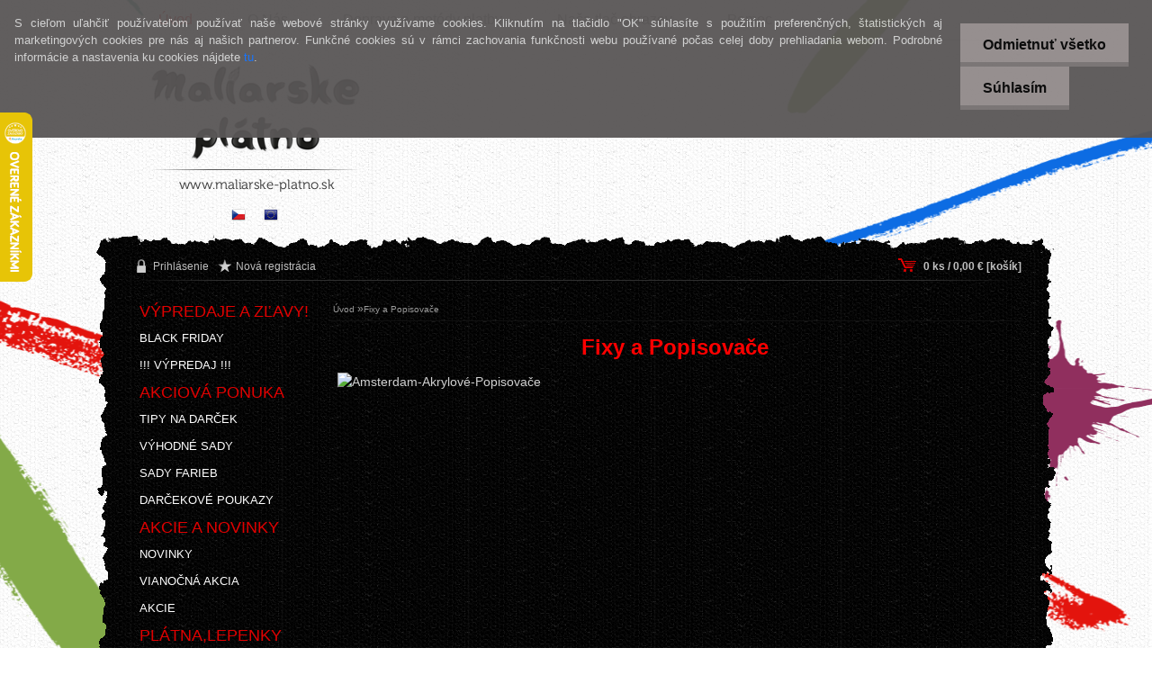

--- FILE ---
content_type: text/html; charset=utf-8
request_url: https://www.maliarske-platno.sk/popisovace-fixy?page=4&man=9
body_size: 26636
content:


        <!DOCTYPE html>
    <html xmlns:og="http://ogp.me/ns#" xmlns:fb="http://www.facebook.com/2008/fbml" lang="sk" class="tmpl__">
      <head>
          <script>
              window.cookie_preferences = getCookieSettings('cookie_preferences');
              window.cookie_statistics = getCookieSettings('cookie_statistics');
              window.cookie_marketing = getCookieSettings('cookie_marketing');

              function getCookieSettings(cookie_name) {
                  if (document.cookie.length > 0)
                  {
                      cookie_start = document.cookie.indexOf(cookie_name + "=");
                      if (cookie_start != -1)
                      {
                          cookie_start = cookie_start + cookie_name.length + 1;
                          cookie_end = document.cookie.indexOf(";", cookie_start);
                          if (cookie_end == -1)
                          {
                              cookie_end = document.cookie.length;
                          }
                          return unescape(document.cookie.substring(cookie_start, cookie_end));
                      }
                  }
                  return false;
              }
          </script>
                    <script async src="https://www.googletagmanager.com/gtag/js?id=WQPFXRW"></script>
                            <script>
                    window.dataLayer = window.dataLayer || [];
                    function gtag(){dataLayer.push(arguments)};
                    gtag('consent', 'default', {
                        'ad_storage': String(window.cookie_marketing) !== 'false' ? 'granted' : 'denied',
                        'analytics_storage': String(window.cookie_statistics) !== 'false' ? 'granted' : 'denied',
                        'ad_personalization': String(window.cookie_statistics) !== 'false' ? 'granted' : 'denied',
                        'ad_user_data': String(window.cookie_statistics) !== 'false' ? 'granted' : 'denied'
                    });
                    dataLayer.push({
                        'event': 'default_consent'
                    });
                </script>
                    <script>(function(w,d,s,l,i){w[l]=w[l]||[];w[l].push({'gtm.start':
          new Date().getTime(),event:'gtm.js'});var f=d.getElementsByTagName(s)[0],
        j=d.createElement(s),dl=l!='dataLayer'?'&l='+l:'';j.async=true;j.src=
        'https://www.googletagmanager.com/gtm.js?id='+i+dl;f.parentNode.insertBefore(j,f);
      })(window,document,'script','dataLayer','GTM-WQPFXRW');
        window.dataLayer = window.dataLayer || [];
        window.dataLayer.push({
            event: 'eec.pageview',
            clientIP: '3.144.117.XX'
        });

    </script>
            <title>Akrylové farby v popisovači / fixe</title>
        <script type="text/javascript">var action_unavailable='action_unavailable';var id_language = 'sk';var id_country_code = 'SK';var language_code = 'sk-SK';var path_request = '/request.php';var type_request = 'POST';var cache_break = "2451"; var enable_console_debug = false; var enable_logging_errors = false;var administration_id_language = 'sk';var administration_id_country_code = 'SK';</script>          <script type="text/javascript" src="//ajax.googleapis.com/ajax/libs/jquery/1.8.3/jquery.min.js"></script>
          <script type="text/javascript" src="//code.jquery.com/ui/1.12.1/jquery-ui.min.js" ></script>
                  <script src="/wa_script/js/jquery.hoverIntent.minified.js?_=2025-11-25-11-54" type="text/javascript"></script>
        <script type="text/javascript" src="/admin/jscripts/jquery.qtip.min.js?_=2025-11-25-11-54"></script>
                <script src="/wa_script/js/bs_overlay.js?_=2025-11-25-11-54" type="text/javascript"></script>
        <script src="/wa_script/js/bs_design.js?_=2025-11-25-11-54" type="text/javascript"></script>
        <script src="/admin/jscripts/wa_translation.js?_=2025-11-25-11-54" type="text/javascript"></script>
        <link rel="stylesheet" type="text/css" href="/css/jquery.selectBoxIt.wa_script.css?_=2025-11-25-11-54" media="screen, projection">
        <link rel="stylesheet" type="text/css" href="/css/jquery.qtip.lupa.css?_=2025-11-25-11-54">
                  <link rel="stylesheet" type="text/css" href="/css/font-awesome.min.css?_=2025-11-25-11-54">
        
                  <script src="/wa_script/js/jquery.colorbox-min.js?_=2025-11-25-11-54" type="text/javascript"></script>
          <link rel="stylesheet" type="text/css" href="/css/colorbox.css?_=2025-11-25-11-54">
          <script type="text/javascript">
            jQuery(document).ready(function() {
              (function() {
                function createGalleries(rel) {
                  var regex = new RegExp(rel + "\\[(\\d+)]"),
                      m, group = "g_" + rel, groupN;
                  $("a[rel*=" + rel + "]").each(function() {
                    m = regex.exec(this.getAttribute("rel"));
                    if(m) {
                      groupN = group + m[1];
                    } else {
                      groupN = group;
                    }
                    $(this).colorbox({
                      rel: groupN,
                      slideshow:false,
                       maxWidth: "85%",
                       maxHeight: "85%",
                       returnFocus: false
                    });
                  });
                }
                createGalleries("lytebox");
                createGalleries("lyteshow");
              })();
            });</script>
                  <meta http-equiv="Content-language" content="sk">
        <meta http-equiv="Content-Type" content="text/html; charset=utf-8">
        <meta name="language" content="slovak">
        <meta name="keywords" content="fixy,popisovače">
        <meta name="description" content="Fixy a Popisovače

Nové Amsterdam Akrylové Popisovače od Royal Talens sú vodou riediteľné farebné perá, ktoré sú po zaschnutí trvalé a vodeodolné.">
        <meta name="revisit-after" content="1 Days">
        <meta name="distribution" content="global">
        <meta name="expires" content="never">
                  <meta name="expires" content="never">
                    <link rel="canonical" href="https://www.maliarske-platno.sk/popisovace-fixy"/>
          <meta property="og:image" content="http://www.maliarske-platno.sk/fotky9624/fotos/_vyrn_9Maliarske-platno-na-rame.png" />
<meta property="og:image:secure_url" content="https://www.maliarske-platno.sk/fotky9624/fotos/_vyrn_9Maliarske-platno-na-rame.png" />
<meta property="og:image:type" content="image/jpeg" />
<meta property="og:url" content="http://www.maliarske-platno.sk/obrazy/eshop/81-1-Fixy-a-Popisovace" />
<meta property="og:title" content="Akrylové farby v popisovači / fixe" />
<meta property="og:description" content="Fixy a Popisovače

Nové Amsterdam Akrylové Popisovače od Royal Talens sú vodou riediteľné farebné perá, ktoré sú po zaschnutí trvalé a vodeodolné." />
<meta property="og:type" content="website" />
<meta property="og:site_name" content="Umelecké potreby a maliarske plátna za najnižšie ceny na trhu!" />

<meta name="google-site-verification" content="cvqkqN2q0oAqU1WeUxj5PbVGFPformMwD1dwHkE7p00"/>            <meta name="robots" content="index, follow">
                      <link href="//www.maliarske-platno.sk/fotky9624/mini_webicon_C.jpg" rel="icon" type="image/jpeg">
          <link rel="shortcut icon" type="image/jpeg" href="//www.maliarske-platno.sk/fotky9624/mini_webicon_C.jpg">
                    <link rel="stylesheet" type="text/css" href="/css/main_b.php?t=tab&amp;v=ver2&amp;time=2025-11-25-11-54&amp;sablona=xf23&amp;r=n&amp;u=a" media="screen">
                  <link rel="stylesheet" type="text/css" href="/css/lang_dependent_css/lang_sk.css?_=2025-11-25-11-54" media="screen, projection">
                  <link rel="stylesheet" type="text/css" href="/sablony/xf23/css/colors.css?_=2025-11-25-11-54" media="screen, projection">
          <link rel="stylesheet" type="text/css" href="/sablony/xf23/css/user.css?_=2025-11-25-11-54" media="screen, projection">
                <!--[if IE 6]><style type="text/css">.leftmenu li {float:left; left: -1px;} .bgLupa{margin-top: -35px; margin-left: -370px;}</style><![endif]-->
      <!--[if lte IE 7]><style type="text/css">#main-menu {z-index: 100; position: absolute; float: left;width: 990px;}</style><![endif]-->
      <!--[if IE 7]><style type="text/css">.leftmenu li {position: relative; width: 100%; height: 39px;margin-bottom: -5px;}</style><![endif]-->
          <!--[if lt IE 8]>
          <link rel="Stylesheet" href="//
          www.webareal.sk/css/main_ie.php?t=tab&amp;v=&amp;r=n&amp;u=a" type="text/css" media="screen, projection">
          <style type="text/css">
          body {behavior: url(/css/csshover.htc);}
          </style>
          <![endif]-->
              <link rel='stylesheet' type='text/css' href='/wa_script/js/styles.css?_=2025-11-25-11-54'>
        <script language='javascript' type='text/javascript' src='/wa_script/js/javascripts.js?_=2025-11-25-11-54'></script>
        <script language='javascript' type='text/javascript' src='/wa_script/js/check_tel.js?_=2025-11-25-11-54'></script>
          <script src="/assets/javascripts/buy_button.js?_=2025-11-25-11-54"></script>
            <script type="text/javascript" src="/wa_script/js/bs_user.js?_=2025-11-25-11-54"></script>
        <script type="text/javascript" src="/wa_script/js/bs_fce.js?_=2025-11-25-11-54"></script>
        <script type="text/javascript" src="/wa_script/js/bs_fixed_bar.js?_=2025-11-25-11-54"></script>
        <script type="text/javascript" src="/bohemiasoft/js/bs.js?_=2025-11-25-11-54"></script>
        <script src="/wa_script/js/jquery.number.min.js?_=2025-11-25-11-54" type="text/javascript"></script>
        <script type="text/javascript">
            BS.User.id = 9624;
            BS.User.domain = "obrazy";
            BS.User.is_responsive_layout = false;
            BS.User.max_search_query_length = 50;
            BS.User.max_autocomplete_words_count = 5;

            WA.Translation._autocompleter_ambiguous_query = ' Hľadaný výraz je pre našeptávač príliš všeobecný. Zadajte prosím ďalšie znaky, slová alebo pokračujte odoslaním formulára pre vyhľadávanie.';
            WA.Translation._autocompleter_no_results_found = ' Neboli nájdené žiadne produkty ani kategórie.';
            WA.Translation._error = " Chyba";
            WA.Translation._success = " Úspech";
            WA.Translation._warning = " Upozornenie";
            WA.Translation._multiples_inc_notify = '<p class="multiples-warning"><strong>Tento produkt je možné objednať iba v násobkoch #inc#. </strong><br><small>Vami zadaný počet kusov bol navýšený podľa tohto násobku.</small></p>';
            WA.Translation._shipping_change_selected = " Zmeniť...";
            WA.Translation._shipping_deliver_to_address = "_shipping_deliver_to_address";

            BS.Design.template = {
              name: "",
              is_selected: function(name) {
                if(Array.isArray(name)) {
                  return name.indexOf(this.name) > -1;
                } else {
                  return name === this.name;
                }
              }
            };
            BS.Design.isLayout3 = false;
            BS.Design.templates = {
              TEMPLATE_ARGON: "argon",TEMPLATE_NEON: "neon",TEMPLATE_CARBON: "carbon",TEMPLATE_XENON: "xenon",TEMPLATE_AURUM: "aurum",TEMPLATE_CUPRUM: "cuprum",TEMPLATE_ERBIUM: "erbium",TEMPLATE_CADMIUM: "cadmium",TEMPLATE_BARIUM: "barium",TEMPLATE_CHROMIUM: "chromium",TEMPLATE_SILICIUM: "silicium",TEMPLATE_IRIDIUM: "iridium",TEMPLATE_INDIUM: "indium",TEMPLATE_OXYGEN: "oxygen",TEMPLATE_HELIUM: "helium",TEMPLATE_FLUOR: "fluor",TEMPLATE_FERRUM: "ferrum",TEMPLATE_TERBIUM: "terbium",TEMPLATE_URANIUM: "uranium",TEMPLATE_ZINCUM: "zincum",TEMPLATE_CERIUM: "cerium",TEMPLATE_KRYPTON: "krypton",TEMPLATE_THORIUM: "thorium",TEMPLATE_ETHERUM: "etherum",TEMPLATE_KRYPTONIT: "kryptonit",TEMPLATE_TITANIUM: "titanium",TEMPLATE_PLATINUM: "platinum"            };
        </script>
        <script type="text/javascript"
src="https://postback.affiliateport.eu/track.js"></script>
<script type="text/javascript">_AP_tracker.init();</script>
          <link rel="stylesheet" type="text/css" href="/fotky9624/design_setup/css/user_defined.css?_=1509817352" media="screen, projection">
                    <script type="text/javascript" src="/admin/jscripts/wa_dialogs.js?_=2025-11-25-11-54"></script>
            <script>
      $(document).ready(function() {
        if (getCookie('show_cookie_message' + '_9624_sk') != 'no') {
          if($('#cookies-agreement').attr('data-location') === '0')
          {
            $('.cookies-wrapper').css("top", "0px");
          }
          else
          {
            $('.cookies-wrapper').css("bottom", "0px");
          }
          $('.cookies-wrapper').show();
        }

        $('#cookies-notify__close').click(function() {
          setCookie('show_cookie_message' + '_9624_sk', 'no');
          $('#cookies-agreement').slideUp();
          $("#masterpage").attr("style", "");
          setCookie('cookie_preferences', 'true');
          setCookie('cookie_statistics', 'true');
          setCookie('cookie_marketing', 'true');
          window.cookie_preferences = true;
          window.cookie_statistics = true;
          window.cookie_marketing = true;
          if(typeof gtag === 'function') {
              gtag('consent', 'update', {
                  'ad_storage': 'granted',
                  'analytics_storage': 'granted',
                  'ad_user_data': 'granted',
                  'ad_personalization': 'granted'
              });
          }
         return false;
        });

        $("#cookies-notify__disagree").click(function(){
            save_preferences();
        });

        $('#cookies-notify__preferences-button-close').click(function(){
            var cookies_notify_preferences = $("#cookies-notify-checkbox__preferences").is(':checked');
            var cookies_notify_statistics = $("#cookies-notify-checkbox__statistics").is(':checked');
            var cookies_notify_marketing = $("#cookies-notify-checkbox__marketing").is(':checked');
            save_preferences(cookies_notify_preferences, cookies_notify_statistics, cookies_notify_marketing);
        });

        function save_preferences(preferences = false, statistics = false, marketing = false)
        {
            setCookie('show_cookie_message' + '_9624_sk', 'no');
            $('#cookies-agreement').slideUp();
            $("#masterpage").attr("style", "");
            setCookie('cookie_preferences', preferences);
            setCookie('cookie_statistics', statistics);
            setCookie('cookie_marketing', marketing);
            window.cookie_preferences = preferences;
            window.cookie_statistics = statistics;
            window.cookie_marketing = marketing;
            if(marketing && typeof gtag === 'function')
            {
                gtag('consent', 'update', {
                    'ad_storage': 'granted'
                });
            }
            if(statistics && typeof gtag === 'function')
            {
                gtag('consent', 'update', {
                    'analytics_storage': 'granted',
                    'ad_user_data': 'granted',
                    'ad_personalization': 'granted',
                });
            }
            if(marketing === false && BS && BS.seznamIdentity) {
                BS.seznamIdentity.clearIdentity();
            }
        }

        /**
         * @param {String} cookie_name
         * @returns {String}
         */
        function getCookie(cookie_name) {
          if (document.cookie.length > 0)
          {
            cookie_start = document.cookie.indexOf(cookie_name + "=");
            if (cookie_start != -1)
            {
              cookie_start = cookie_start + cookie_name.length + 1;
              cookie_end = document.cookie.indexOf(";", cookie_start);
              if (cookie_end == -1)
              {
                cookie_end = document.cookie.length;
              }
              return unescape(document.cookie.substring(cookie_start, cookie_end));
            }
          }
          return "";
        }
        
        /**
         * @param {String} cookie_name
         * @param {String} value
         */
        function setCookie(cookie_name, value) {
          var time = new Date();
          time.setTime(time.getTime() + 365*24*60*60*1000); // + 1 rok
          var expires = "expires="+time.toUTCString();
          document.cookie = cookie_name + "=" + escape(value) + "; " + expires + "; path=/";
        }
      });
    </script>
    <script async src="https://www.googletagmanager.com/gtag/js?id=AW-985683678"></script><script>
window.dataLayer = window.dataLayer || [];
function gtag(){dataLayer.push(arguments);}
gtag('js', new Date());
gtag('config', 'AW-985683678', { debug_mode: true });
</script><script>
               (function(i,s,o,g,r,a,m){i['GoogleAnalyticsObject']=r;i[r]=i[r]||function(){
               (i[r].q=i[r].q||[]).push(arguments)},i[r].l=1*new Date();a=s.createElement(o),
               m=s.getElementsByTagName(o)[0];a.async=1;a.src=g;m.parentNode.insertBefore(a,m)
               })(window,document,'script','//www.google-analytics.com/analytics.js','ga');
               ga('create', 'UA-19701446-3', 'auto');
               ga('require','displayfeatures');ga('send', 'pageview');ga('require', 'ec');
                </script><script type="text/javascript" src="/wa_script/js/ga_enhanced_helper.js"></script>        <script type="text/javascript" src="/wa_script/js/search_autocompleter.js?_=2025-11-25-11-54"></script>
                <link rel="stylesheet" type="text/css" href="/assets/vendor/magnific-popup/magnific-popup.css" />
      <script src="/assets/vendor/magnific-popup/jquery.magnific-popup.js"></script>
      <script type="text/javascript">
        BS.env = {
          decPoint: ",",
          basketFloatEnabled: true        };
      </script>
      <script type="text/javascript" src="/node_modules/select2/dist/js/select2.min.js"></script>
      <script type="text/javascript" src="/node_modules/maximize-select2-height/maximize-select2-height.min.js"></script>
      <script type="text/javascript">
        (function() {
          $.fn.select2.defaults.set("language", {
            noResults: function() {return " Žiadny záznam nebol nájdený"},
            inputTooShort: function(o) {
              var n = o.minimum - o.input.length;
              return "_input_too_short".replace("#N#", n);
            }
          });
          $.fn.select2.defaults.set("width", "100%")
        })();

      </script>
      <link type="text/css" rel="stylesheet" href="/node_modules/select2/dist/css/select2.min.css" />
      <script type="text/javascript" src="/wa_script/js/countdown_timer.js?_=2025-11-25-11-54"></script>
      <script type="text/javascript" src="/wa_script/js/app.js?_=2025-11-25-11-54"></script>
      <script type="text/javascript" src="/node_modules/jquery-validation/dist/jquery.validate.min.js"></script>

      
          </head>
          <script type="text/javascript">
        var fb_pixel = 'active';
      </script>
      <script type="text/javascript" src="/wa_script/js/fb_pixel_func.js"></script>
      <script>add_to_cart_default_basket_settings();</script>  <body class="lang-sk old_template not-home page-category page-category-81 basket-empty vat-payer-y alternative-currency-n" >
      <!-- Google Tag Manager (noscript) end -->
    <noscript><iframe src="https://www.googletagmanager.com/ns.html?id=GTM-WQPFXRW"
                      height="0" width="0" style="display:none;visibility:hidden"></iframe></noscript>
    <!-- End Google Tag Manager (noscript) -->
      <script>gtag("event", "page_view", {
    "ecomm_pagetype": "category",
    "send_to": "AW-985683678"
});
</script>    <a name="topweb"></a>
            <div id="cookies-agreement" class="cookies-wrapper" data-location="0"
         style="background-color: #595656;
                 opacity: 0.95"
    >
      <div class="cookies-notify-background"></div>
      <div class="cookies-notify" style="display:block!important;">
        <div class="cookies-notify__bar">
          <div class="cookies-notify__bar1">
            <div class="cookies-notify__text"
                                 >
                S cieľom uľahčiť používateľom používať naše webové stránky využívame cookies. Kliknutím na tlačidlo "OK" súhlasíte s použitím preferenčných, štatistických aj marketingových cookies pre nás aj našich partnerov. Funkčné cookies sú v rámci zachovania funkčnosti webu používané počas celej doby prehliadania webom. Podrobné informácie a nastavenia ku cookies nájdete <span class="cookies-notify__detail_button">tu</span>.            </div>
            <div class="cookies-notify__button">
                <a href="#" id="cookies-notify__disagree" class="secondary-btn"
                   style="color: #000000;
                           background-color: #918a8a;
                           opacity: 1"
                >Odmietnuť všetko</a>
              <a href="#" id="cookies-notify__close"
                 style="color: #000000;
                        background-color: #918a8a;
                        opacity: 1"
                >Súhlasím</a>
            </div>
          </div>
                        <div class="cookies-notify__detail_box hidden"
                             >
                <div id="cookies-nofify__close_detail"> Zavrieť</div>
                <div>
                    <br />
                    <b> Čo sú cookies?</b><br />
                    <span> Cookies sú krátke textové informácie, ktoré sú uložené vo Vašom prehliadači. Tieto informácie bežne používajú všetky webové stránky a ich prechádzaním dochádza k ukladaniu cookies. Pomocou partnerských skriptov, ktoré môžu stránky používať (napríklad Google analytics</span><br /><br />
                    <b> Ako môžem nastaviť prácu webu s cookies?</b><br />
                    <span> Napriek tomu, že odporúčame povoliť používanie všetkých typov cookies, prácu webu s nimi môžete nastaviť podľa vlastných preferencií pomocou checkboxov zobrazených nižšie. Po odsúhlasení nastavenia práce s cookies môžete zmeniť svoje rozhodnutie zmazaním či editáciou cookies priamo v nastavení Vášho prehliadača. Podrobnejšie informácie k premazaniu cookies nájdete v Pomocníkovi Vášho prehliadača.</span>
                </div>
                <div class="cookies-notify__checkboxes"
                                    >
                    <div class="checkbox-custom checkbox-default cookies-notify__checkbox">
                        <input type="checkbox" id="cookies-notify-checkbox__functional" checked disabled />
                        <label for="cookies-notify-checkbox__functional" class="cookies-notify__checkbox_label"> Nutné</label>
                    </div>
                    <div class="checkbox-custom checkbox-default cookies-notify__checkbox">
                        <input type="checkbox" id="cookies-notify-checkbox__preferences" checked />
                        <label for="cookies-notify-checkbox__preferences" class="cookies-notify__checkbox_label"> Preferenčné</label>
                    </div>
                    <div class="checkbox-custom checkbox-default cookies-notify__checkbox">
                        <input type="checkbox" id="cookies-notify-checkbox__statistics" checked />
                        <label for="cookies-notify-checkbox__statistics" class="cookies-notify__checkbox_label"> Štatistické</label>
                    </div>
                    <div class="checkbox-custom checkbox-default cookies-notify__checkbox">
                        <input type="checkbox" id="cookies-notify-checkbox__marketing" checked />
                        <label for="cookies-notify-checkbox__marketing" class="cookies-notify__checkbox_label"> Marketingové</label>
                    </div>
                </div>
                <div id="cookies-notify__cookie_types">
                    <div class="cookies-notify__cookie_type cookie-active" data-type="functional">
                         Nutné (13)
                    </div>
                    <div class="cookies-notify__cookie_type" data-type="preferences">
                         Preferenčné (1)
                    </div>
                    <div class="cookies-notify__cookie_type" data-type="statistics">
                         Štatistické (15)
                    </div>
                    <div class="cookies-notify__cookie_type" data-type="marketing">
                         Marketingové (15)
                    </div>
                    <div class="cookies-notify__cookie_type" data-type="unclassified">
                         Neklasifikované (7)
                    </div>
                </div>
                <div id="cookies-notify__cookie_detail">
                    <div class="cookie-notify__cookie_description">
                        <span id="cookie-notify__description_functional" class="cookie_description_active"> Tieto informácie sú nevyhnutné k správnemu chodu webovej stránky ako napríklad vkladanie tovaru do košíka, uloženie vyplnených údajov alebo prihlásenie do zákazníckej sekcie.</span>
                        <span id="cookie-notify__description_preferences" class="hidden"> Tieto cookies umožnia prispôsobiť správanie alebo vzhľad stránky podľa Vašich potrieb, napríklad voľba jazyka.</span>
                        <span id="cookie-notify__description_statistics" class="hidden"> Vďaka týmto cookies môžu majitelia aj developeri webu viac porozumieť správaniu užívateľov a vyvijať stránku tak, aby bola čo najviac prozákaznícka. Teda aby ste čo najrýchlejšie našli hľadaný tovar alebo čo najľahšie dokončili jeho nákup.</span>
                        <span id="cookie-notify__description_marketing" class="hidden"> Tieto informácie umožnia personalizovať zobrazenie ponúk priamo pre Vás vďaka historickej skúsenosti prehliadania predchádzajúcich stránok a ponúk.</span>
                        <span id="cookie-notify__description_unclassified" class="hidden"> Tieto cookies zatiaľ neboli roztriedené do vlastnej kategórie.</span>
                    </div>
                    <style>
                        #cookies-notify__cookie_detail_table td
                        {
                            color: #ffffff                        }
                    </style>
                    <table class="table" id="cookies-notify__cookie_detail_table">
                        <thead>
                            <tr>
                                <th> Meno</th>
                                <th> Účel</th>
                                <th> Vypršanie</th>
                            </tr>
                        </thead>
                        <tbody>
                                                    <tr>
                                <td>show_cookie_message</td>
                                <td>Ukladá informácie o potrebe zobrazenia cookie lišty</td>
                                <td>1 rok</td>
                            </tr>
                                                        <tr>
                                <td>__zlcmid</td>
                                <td>Tento súbor cookie sa používa na uloženie identity návštevníka počas návštev a preferencie návštevníka deaktivovať našu funkciu živého chatu. </td>
                                <td>1 rok</td>
                            </tr>
                                                        <tr>
                                <td>__cfruid</td>
                                <td>Tento súbor cookie je súčasťou služieb poskytovaných spoločnosťou Cloudflare – vrátane vyrovnávania záťaže, doručovania obsahu webových stránok a poskytovania pripojenia DNS pre prevádzkovateľov webových stránok. </td>
                                <td>relácie</td>
                            </tr>
                                                        <tr>
                                <td>_auth</td>
                                <td>Zaisťuje bezpečnosť prehliadania návštevníkov tým, že zabraňuje falšovaniu požiadaviek medzi stránkami. Tento súbor cookie je nevyhnutný pre bezpečnosť webu a návštevníka. </td>
                                <td>1 rok</td>
                            </tr>
                                                        <tr>
                                <td>csrftoken</td>
                                <td>Pomáha predchádzať útokom Cross-Site Request Forgery (CSRF).</td>
                                <td>1 rok</td>
                            </tr>
                                                        <tr>
                                <td>PHPSESSID</td>
                                <td>Zachováva stav užívateľskej relácie naprieč požiadavkami na stránky. </td>
                                <td>relácie</td>
                            </tr>
                                                        <tr>
                                <td>rc::a</td>
                                <td>Tento súbor cookie sa používa na rozlíšenie medzi ľuďmi a robotmi. To je výhodné pre web, aby
vytvárať platné správy o používaní ich webových stránok. </td>
                                <td>persistentní</td>
                            </tr>
                                                        <tr>
                                <td>rc::c</td>
                                <td>Tento súbor cookie sa používa na rozlíšenie medzi ľuďmi a robotmi. </td>
                                <td>relácie</td>
                            </tr>
                                                        <tr>
                                <td>AWSALBCORS</td>
                                <td>Registruje, ktorý server-cluster obsluhuje návštevníka. To sa používa v kontexte s vyrovnávaním záťaže, aby sa optimalizovala užívateľská skúsenosť. </td>
                                <td>6 dnů</td>
                            </tr>
                                                        <tr>
                                <td>18plus_allow_access#</td>
                                <td>Ukladá informáciu o odsúhlasení okna 18+ pre web.</td>
                                <td>neznámy</td>
                            </tr>
                                                        <tr>
                                <td>18plus_cat#</td>
                                <td>Ukladá informáciu o odsúhlasení okna 18+ pre kategóriu.</td>
                                <td>neznámy</td>
                            </tr>
                                                        <tr>
                                <td>bs_slide_menu</td>
                                <td></td>
                                <td>neznámy</td>
                            </tr>
                                                        <tr>
                                <td>left_menu</td>
                                <td>Ukladá informáciu o spôsobe zobrazenia ľavého menu.</td>
                                <td>neznámy</td>
                            </tr>
                                                    </tbody>
                    </table>
                    <div class="cookies-notify__button">
                        <a href="#" id="cookies-notify__preferences-button-close"
                           style="color: #000000;
                                background-color: #c8c8c8;
                                opacity: 1">
                            Uložiť nastavenia                        </a>
                    </div>
                </div>
            </div>
                    </div>
      </div>
    </div>
    
        <div class="hack-box"><!-- HACK MIN WIDTH FOR IE 5, 5.5, 6  -->
                  <div id="masterpage" ><!-- MASTER PAGE -->
                              <div id="header"><!-- HEADER -->
                                  <!-- <object
                    classid="clsid:d27cdb6e-ae6d-11cf-96b8-444553540000"
                    codebase="http://fpdownload.macromedia.com/pub/shockwave/cabs/flash/swflash.cab#version=10,0,0,0"
                    width="990"
                    height="270"                    align="middle">
                    <param name="movie" value="/fotky9624/swf/banner.swf?nazev=&amp;podnazev=&amp;slogan=">
                    <param name="quality" value="high" >
                    <param name="wmode" value="transparent" >
                    <embed
                      src="/fotky9624/swf/banner.swf?nazev=&amp;podnazev=&amp;slogan="
                      width="990"
                      height="270"
                      align="middle" quality="high"
                      wmode="transparent"
                      type="application/x-shockwave-flash"
                      pluginspage="http://www.macromedia.com/go/getflashplayer">
                  </object> -->
                  <!--[if !IE]> -->
                  <object type="application/x-shockwave-flash"
                          data="/fotky9624/swf/banner.swf?nazev=&amp;podnazev=&amp;slogan="
                          width="990"
                          height="270"
                                                    align="middle">
                    <!-- <![endif]-->
                    <!--[if IE]>
                    <object classid="clsid:D27CDB6E-AE6D-11cf-96B8-444553540000"
                      codebase="http://download.macromedia.com/pub/shockwave/cabs/flash/swflash.cab#version=6,0,0,0"
                      width="990"
                      height="270">
                      <param name="movie" value="/fotky9624/swf/banner.swf?nazev=&amp;podnazev=&amp;slogan=" />
                    <!--><!--dgx-->
                    <param name="loop" value="true" >
                    <param name="menu" value="false" >
                    <param name="quality" value="high" >
                    <param name="wmode" value="transparent" >
                  </object>
                  <!-- <![endif]-->
                          </div><!-- END HEADER -->
          
  <div id="ebar" class="" >
      <div id="ebar_left">
        <div class="img_login"><a href="/obrazy/e-login/" target="_self" class="elink"  title="">Prihlásenie</a></div>
          <div class="img_reg"><a href="/obrazy/e-register" target="_self" class="elink" title="">Nová registrácia</a></div>
      </div><!-- end ebar left -->

      <div id="ebar_right" ><!-- ebar right -->
        <div align=\"right\" id="ebar_right_content">
          <div class="img_cart">Stav nákupu:
            <a href="/obrazy/e-basket" class="elink" rel="nofollow">0 ks / 0,00&nbsp;€ [košík]
            </a>
          </div>
        </div>
      </div><!-- end ebar right --></div>    <!--[if IE 6]>
    <style>
    #main-menu ul ul{visibility:visible;}
    </style>
    <![endif]-->

    
    <div id="topmenu"><!-- TOPMENU -->
            <div id="main-menu" class="">
                 <ul>
            <li class="eshop-menu-home">
              <a href="//www.maliarske-platno.sk" class="top_parent_act" aria-label="Homepage">
                Úvod              </a>
            </li>
          </ul>
          
<ul><li class="eshop-menu-1 eshop-menu-order-1 eshop-menu-odd"><a href="#" class="top_parent">O Nás</a> <ul><!--[if lte IE 7]><table><tr><td><![endif]--> <li class="eshop-submenu-2"><a href="/obrazy/1-O-Nas/2-O-Nas" >O Nás</a></li><li class="eshop-submenu-1"><a href="/obrazy/1-O-Nas/1-Obchodne-podmienky" >Obchodné podmienky</a></li><li class="eshop-submenu-25"><a href="/obrazy/1-O-Nas/25-Reklamacny-poriadok" >Reklamačný poriadok</a></li><li class="eshop-submenu-15"><a href="/obrazy/1-O-Nas/15-Ochrana-osobnych-udajov" >Ochrana osobných údajov</a></li><li class="eshop-submenu-26"><a target="_new" href="https://www.maliarske-platno.sk/fotky9624/Pravoeshopov/4.Formula%CC%81r_na_odstu%CC%81penie_od_zmluvy_v2024.pdf" >Formulár odstúpenia od zmluvy</a></li><li class="eshop-submenu-27"><a target="_new" href="https://www.maliarske-platno.sk/fotky9624/Pravoeshopov/5.Reklamac%CC%8Cny%CC%81_formula%CC%81r_v2024.pdf" >Reklamačný formulár</a></li><li class="eshop-submenu-11"><a href="/obrazy/1-O-Nas/11-Kontakt" >Kontakt</a></li><li class="eshop-submenu-12"><a href="/obrazy/1-O-Nas/12-Velkoobchod" >Veľkoobchod</a></li><li class="eshop-submenu-16"><a href="#" class="parent">Spracovateľské zmluvy&nbsp;&#187;</a> <ul><!--[if lte IE 7]><table><tr><td><![endif]--> <li class="eshop-submenu-17"><a href="/obrazy/1-O-Nas/17-Collabim" >Collabim</a></li><li class="eshop-submenu-18"><a href="/obrazy/1-O-Nas/18-Facebook" >Facebook</a></li><li class="eshop-submenu-19"><a href="/obrazy/1-O-Nas/19-Google" >Google</a></li><li class="eshop-submenu-20"><a href="/obrazy/1-O-Nas/20-Google-Analytics-Adwords" >Google Analytics - Adwords</a></li><li class="eshop-submenu-21"><a href="/obrazy/1-O-Nas/21-Heureka" >Heureka</a></li><li class="eshop-submenu-22"><a href="/obrazy/1-O-Nas/22-PayPal" >PayPal</a></li><li class="eshop-submenu-23"><a href="/obrazy/1-O-Nas/23-Smartsupp" >Smartsupp</a></li><li class="eshop-submenu-24"><a href="/obrazy/1-O-Nas/24-Webareal" >Webareal</a></li> <!--[if lte IE 7]></td></tr></table><![endif]--></ul> </li><li class="eshop-submenu-13"><a href="/obrazy/1-O-Nas/13-Katalogy-a-vzorkovniky" >Katalógy a vzorkovníky</a></li> <!--[if lte IE 7]></td></tr></table><![endif]--></ul> 
</li></ul>
<ul><li class="eshop-menu-12 eshop-menu-order-2 eshop-menu-even"><a href="/obrazy/12-Doprava-a-metody-platby"  class="top_parent">Doprava a metódy platby</a>
</li></ul>
<ul><li class="eshop-menu-11 eshop-menu-order-3 eshop-menu-odd"><a target="_new" href="http://www.bestposters.eu/"  class="top_parent">Naša tlač obrazov</a>
</li></ul>
<ul><li class="eshop-menu-13 eshop-menu-order-4 eshop-menu-even"><a href="#" class="top_parent">Pomoc</a> <ul><!--[if lte IE 7]><table><tr><td><![endif]--> <li class="eshop-submenu-14"><a href="/obrazy/13-Pomoc/14-Najcastejsie-kladene-otazky" >Najčastejšie kladené otázky</a></li> <!--[if lte IE 7]></td></tr></table><![endif]--></ul> 
</li></ul>      </div>
    </div><!-- END TOPMENU -->
              <div id="aroundpage"><!-- AROUND PAGE -->
            
      <!-- LEFT BOX -->
      <div id="left-box">
              <div class="menu-typ-1" id="left_eshop">
      
        <div id="inleft_eshop">
          <div class="leftmenu2">
                <ul class="root-eshop-menu">
              <li class="leftmenuCat category-menu-sep-132 category-menu-sep-order-1">
          VÝPREDAJE A ZĽAVY!        </li>

                <li class="leftmenuDef category-menu-161 category-menu-order-1 category-menu-odd">
          <a href="/obrazy/eshop/161-1-BLACK-FRIDAY">BLACK FRIDAY</a>        </li>

                <li class="leftmenuDef category-menu-133 category-menu-order-2 category-menu-even">
          <a href="/obrazy/eshop/133-1-VYPREDAJ">!!! VÝPREDAJ !!!</a>        </li>

                <li class="leftmenuCat category-menu-sep-108 category-menu-sep-order-2">
          AKCIOVÁ PONUKA        </li>

                <li class="leftmenuDef category-menu-116 category-menu-order-3 category-menu-odd">
          <a href="/obrazy/eshop/116-1-TIPY-NA-DARCEK">TIPY NA DARČEK</a>        </li>

                <li class="leftmenuDef category-menu-64 category-menu-order-4 category-menu-even">
          <a href="/obrazy/eshop/64-1-VYHODNE-SADY">VÝHODNÉ SADY</a>        </li>

                <li class="leftmenuDef category-menu-29 category-menu-order-5 category-menu-odd">
          <a href="/obrazy/eshop/29-1-SADY-FARIEB">SADY FARIEB</a>        </li>

                <li class="leftmenuDef category-menu-30 category-menu-order-6 category-menu-even">
          <a href="/obrazy/eshop/30-1-DARCEKOVE-POUKAZY">DARČEKOVÉ POUKAZY</a>        </li>

                <li class="leftmenuCat category-menu-sep-34 category-menu-sep-order-3">
          AKCIE A NOVINKY        </li>

                <li class="leftmenuDef category-menu-56 category-menu-order-7 category-menu-odd">
          <a href="/obrazy/eshop/56-1-NOVINKY">NOVINKY</a>        </li>

                <li class="leftmenuDef category-menu-153 category-menu-order-8 category-menu-even">
          <a href="/obrazy/eshop/153-1-VIANOCNA-AKCIA">VIANOČNÁ AKCIA</a>        </li>

                <li class="leftmenuDef category-menu-169 category-menu-order-9 category-menu-odd">
          <a href="/obrazy/eshop/169-1-AKCIE">AKCIE</a>        </li>

                <li class="leftmenuCat category-menu-sep-57 category-menu-sep-order-4">
          PLÁTNA,LEPENKY        </li>

                <li class="leftmenuDef category-menu-1 category-menu-order-10 category-menu-even">
          <a href="/obrazy/eshop/1-1-Maliarske-platna-na-rame">Maliarske plátna na ráme</a>        </li>

                <li class="leftmenuDef category-menu-98 category-menu-order-11 category-menu-odd">
          <a href="/obrazy/eshop/98-1-Maliarske-platna-ECO-STUDENT">Maliarske plátna ECO STUDENT</a>        </li>

                <li class="leftmenuDef category-menu-165 category-menu-order-12 category-menu-even">
          <a href="/obrazy/eshop/165-1-Maliarske-platna-ECO-CIERNE">Maliarske plátna ECO ČIERNE</a>        </li>

                <li class="leftmenuDef category-menu-158 category-menu-order-13 category-menu-odd">
          <a href="/obrazy/eshop/158-1-Okruhle-platno-na-rame">Okrúhle plátno na ráme</a>        </li>

                <li class="leftmenuDef category-menu-159 category-menu-order-14 category-menu-even">
          <a href="/obrazy/eshop/159-1-Ovalne-platno-na-rame">Oválne plátno na ráme</a>        </li>

                <li class="leftmenuDef category-menu-160 category-menu-order-15 category-menu-odd">
          <a href="/obrazy/eshop/160-1-Specialne-platno-na-rame">Špeciálne plátno na ráme</a>        </li>

                <li class="leftmenuDef category-menu-162 category-menu-order-16 category-menu-even">
          <a href="/obrazy/eshop/162-1-Maliarske-platno-s-ramom">Maliarske plátno s rámom</a>        </li>

                <li class="leftmenuDef category-menu-3 category-menu-order-17 category-menu-odd">
          <a href="/obrazy/eshop/3-1-Maliarske-platno-na-rolke">Maliarske plátno na rolke</a>        </li>

                <li class="leftmenuDef category-menu-91 category-menu-order-18 category-menu-even">
          <a href="/obrazy/eshop/91-1-Sepsovane-platno-na-lepenke">Šepsované plátno na lepenke</a>        </li>

                <li class="leftmenuDef category-menu-125 category-menu-order-19 category-menu-odd">
          <a href="/obrazy/eshop/125-1-Okruhle-platno-na-lepenke">Okrúhle plátno na lepenke</a>        </li>

                <li class="leftmenuDef category-menu-126 category-menu-order-20 category-menu-even">
          <a href="/obrazy/eshop/126-1-Ovalne-platno-na-lepenke">Oválne plátno na lepenke</a>        </li>

                <li class="leftmenuDef category-menu-127 category-menu-order-21 category-menu-odd">
          <a href="/obrazy/eshop/127-1-Specialne-vyrezy-z-lepeniek">Špeciálne výrezy z lepeniek</a>        </li>

                <li class="leftmenuDef category-menu-106 category-menu-order-22 category-menu-even">
          <a href="/obrazy/eshop/106-1-Prislusenstvo">Príslušenstvo</a>        </li>

                <li class="leftmenuCat category-menu-sep-101 category-menu-sep-order-5">
          NAPÍNACIE LIŠTY        </li>

                <li class="leftmenuDef category-menu-35 category-menu-order-23 category-menu-odd">
          <a href="/obrazy/eshop/35-1-Napinacie-listy-4-5-x-2-cm">Napínacie lišty - 4,5 x 2 cm</a>        </li>

                <li class="leftmenuDef category-menu-102 category-menu-order-24 category-menu-even">
          <a href="/obrazy/eshop/102-1-Napinacie-listy-3-5-x-2-cm">Napínacie lišty - 3,5 x 2 cm</a>        </li>

                <li class="leftmenuDef category-menu-117 category-menu-order-25 category-menu-odd">
          <a href="/obrazy/eshop/117-1-Napinacie-listy-3D-3-x-4-cm">Napínacie lišty 3D - 3 x 4 cm</a>        </li>

                <li class="leftmenuCat category-menu-sep-75 category-menu-sep-order-6">
          MALIARSKE STOJANY         </li>

                <li class="leftmenuDef category-menu-23 category-menu-order-26 category-menu-even">
          <a href="/obrazy/eshop/23-1-Maliarske-stojany">Maliarske stojany</a>        </li>

                <li class="leftmenuDef category-menu-97 category-menu-order-27 category-menu-odd">
          <a href="/obrazy/eshop/97-1-Dosky-na-stojan">Dosky na stojan</a>        </li>

                <li class="leftmenuCat category-menu-sep-58 category-menu-sep-order-7">
          UMELECKÉ FARBY        </li>

                <li class="leftmenuDef category-menu-154 category-menu-order-28 category-menu-even">
          <a href="/obrazy/eshop/154-1-KUFRIKY-A-KREATIVNE-SADY">KUFRÍKY A KREATÍVNE SADY</a>        </li>

                <li class="leftmenuDef category-menu-17 category-menu-order-29 category-menu-odd">
          <a href="/obrazy/eshop/17-1-Olejove-farby">Olejové farby</a>        </li>

                <li class="leftmenuDef category-menu-16 category-menu-order-30 category-menu-even">
          <a href="/obrazy/eshop/16-1-Akrylove-farby">Akrylové farby</a>        </li>

                <li class="leftmenuDef category-menu-18 category-menu-order-31 category-menu-odd">
          <a href="/obrazy/eshop/18-1-Akvarelove-farby">Akvarelové farby</a>        </li>

                <li class="leftmenuDef category-menu-51 category-menu-order-32 category-menu-even">
          <a href="/obrazy/eshop/51-1-Gvasove-farby">Gvašové farby</a>        </li>

                <li class="leftmenuDef category-menu-139 category-menu-order-33 category-menu-odd">
          <a href="/obrazy/eshop/139-1-Farby-pre-deti">Farby pre deti</a>        </li>

                <li class="leftmenuDef category-menu-82 category-menu-order-34 category-menu-even">
          <a href="/obrazy/eshop/82-1-Farby-v-spreji">Farby v spreji</a>        </li>

                <li class="leftmenuCat category-menu-sep-96 category-menu-sep-order-8">
          PRÍPRAVKY PRE        </li>

                <li class="leftmenuCat category-menu-sep-123 category-menu-sep-order-9">
          MAĽBU        </li>

                <li class="leftmenuDef category-menu-20 category-menu-order-35 category-menu-odd">
          <a href="/obrazy/eshop/20-1-Zaverecne-laky-media-gely">Záverečné laky, média, gély</a>        </li>

                <li class="leftmenuCat category-menu-sep-88 category-menu-sep-order-10">
          ŠTETCE, ŠPACHTLE,        </li>

                <li class="leftmenuCat category-menu-sep-105 category-menu-sep-order-11">
          PALETY A POMôCKY        </li>

                <li class="leftmenuDef category-menu-21 category-menu-order-36 category-menu-even">
          <a href="/obrazy/eshop/21-1-Stetce">Štetce</a>        </li>

                <li class="leftmenuDef category-menu-49 category-menu-order-37 category-menu-odd">
          <a href="/obrazy/eshop/49-1-Spachtle">Špachtle</a>        </li>

                <li class="leftmenuDef category-menu-104 category-menu-order-38 category-menu-even">
          <a href="/obrazy/eshop/104-1-Palety-a-pomocky">Palety a pomôcky</a>        </li>

                <li class="leftmenuCat category-menu-sep-60 category-menu-sep-order-12">
          UMELECKÉ        </li>

                <li class="leftmenuCat category-menu-sep-122 category-menu-sep-order-13">
          KRESLENIE        </li>

                <li class="leftmenuDef category-menu-113 category-menu-order-39 category-menu-odd">
          <a href="/obrazy/eshop/113-1-KALIGRAFIA">KALIGRAFIA</a>        </li>

                <li class="leftmenuDef category-menu-115 category-menu-order-40 category-menu-even">
          <a href="/obrazy/eshop/115-1-ECOLINE">ECOLINE</a>        </li>

                <li class="leftmenuDef category-menu-19 category-menu-order-41 category-menu-odd">
          <a href="/obrazy/eshop/19-1-Pastely">Pastely</a>        </li>

                <li class="leftmenuDef category-menu-89 category-menu-order-42 category-menu-even">
          <a href="/obrazy/eshop/89-1-Technicke-pera">Technické perá</a>        </li>

                <li class="leftmenuDef category-menu-33 category-menu-order-43 category-menu-odd">
          <a href="/obrazy/eshop/33-1-Farebne-ceruzky">Farebné ceruzky</a>        </li>

                <li class="leftmenuAct category-menu-81 category-menu-order-44 category-menu-even">
          <a href="/popisovace-fixy">Fixy a Popisovače</a>        </li>

            <ul class="eshop-submenu level-2">
          </ul>
      <style>
        #left-box .remove_point a::before
        {
          display: none;
        }
      </style>
            <li class="leftmenuDef category-menu-95 category-menu-order-45 category-menu-odd">
          <a href="/obrazy/eshop/95-1-Ceruzky-a-Uhliky">Ceruzky a Uhlíky</a>        </li>

                <li class="leftmenuDef category-menu-63 category-menu-order-46 category-menu-even">
          <a href="/obrazy/eshop/63-1-Skicare-a-maliarske-bloky">Skicáre a maliarske bloky</a>        </li>

                <li class="leftmenuDef category-menu-50 category-menu-order-47 category-menu-odd">
          <a href="/obrazy/eshop/50-1-Graficke-a-dizajnerske-potreby">Grafické a dizajnérske potreby</a>        </li>

                <li class="leftmenuCat category-menu-sep-86 category-menu-sep-order-14">
          KREATÍVNE A HOBBY        </li>

                <li class="leftmenuDef category-menu-36 category-menu-order-48 category-menu-even">
          <a href="/obrazy/eshop/11-1-AMSTERDAM-ACRYLICS/195-2-Amsterdam-Deco">AMSTERDAM DECO</a>        </li>

                <li class="leftmenuDef category-menu-83 category-menu-order-49 category-menu-odd">
          <a href="/obrazy/eshop/83-1-Farby-na-TEXTIL">Farby na TEXTIL</a>        </li>

                <li class="leftmenuDef category-menu-155 category-menu-order-50 category-menu-even">
          <a href="/obrazy/eshop/155-1-Farby-na-SVIECKY">Farby na SVIEČKY</a>        </li>

                <li class="leftmenuDef category-menu-84 category-menu-order-51 category-menu-odd">
          <a href="/obrazy/eshop/84-1-Farby-na-SKLO">Farby na SKLO</a>        </li>

                <li class="leftmenuDef category-menu-94 category-menu-order-52 category-menu-even">
          <a href="/obrazy/eshop/94-1-Farby-na-KERAMIKU">Farby na KERAMIKU</a>        </li>

                <li class="leftmenuDef category-menu-85 category-menu-order-53 category-menu-odd">
          <a href="/obrazy/eshop/85-1-Farby-na-PORCELAN">Farby na PORCELÁN</a>        </li>

                <li class="leftmenuDef category-menu-124 category-menu-order-54 category-menu-even">
          <a href="/obrazy/eshop/124-1-Dekoracne-farby">Dekoračné farby</a>        </li>

                <li class="leftmenuDef category-menu-119 category-menu-order-55 category-menu-odd">
          <a href="/obrazy/eshop/119-1-Decoupage">Decoupage</a>        </li>

                <li class="leftmenuDef category-menu-118 category-menu-order-56 category-menu-even">
          <a href="/obrazy/eshop/118-1-Linoryt-graficke-potreby">Linoryt - grafické potreby</a>        </li>

                <li class="leftmenuDef category-menu-128 category-menu-order-57 category-menu-odd">
          <a href="/obrazy/eshop/128-1-Rezbarske-naradie">Rezbárske náradie</a>        </li>

                <li class="leftmenuDef category-menu-134 category-menu-order-58 category-menu-even">
          <a href="/obrazy/eshop/134-1-Graficke-a-kancelarske-potreby">Grafické a kancelárske potreby</a>        </li>

                <li class="leftmenuDef category-menu-109 category-menu-order-59 category-menu-odd">
          <a href="/obrazy/eshop/109-1-Nastroje-na-modelovanie">Nástroje na modelovanie</a>        </li>

                <li class="leftmenuDef category-menu-90 category-menu-order-60 category-menu-even">
          <a href="/obrazy/eshop/90-1-Pozlacovanie-a-Patinovanie">Pozlacovanie a Patinovanie</a>        </li>

                <li class="leftmenuDef category-menu-99 category-menu-order-61 category-menu-odd">
          <a href="/obrazy/eshop/99-1-Vyskrabovacie-doplnky">Vyškrabovacie doplnky</a>        </li>

                <li class="leftmenuDef category-menu-70 category-menu-order-62 category-menu-even">
          <a href="/obrazy/eshop/70-1-Vyskrabovacie-obrazky">Vyškrabovacie obrázky</a>        </li>

                <li class="leftmenuDef category-menu-144 category-menu-order-63 category-menu-odd">
          <a href="/obrazy/eshop/144-1-Odlievanie-a-zivica">Odlievanie a živica</a>        </li>

                <li class="leftmenuDef category-menu-69 category-menu-order-64 category-menu-even">
          <a href="/obrazy/eshop/69-1-Kreativne-sady-na-skicovanie">Kreatívne sady na skicovanie</a>        </li>

                <li class="leftmenuDef category-menu-100 category-menu-order-65 category-menu-odd">
          <a href="/obrazy/eshop/100-1-Malovanie-na-tvar">Maľovanie na tvár</a>        </li>

                <li class="leftmenuDef category-menu-68 category-menu-order-66 category-menu-even">
          <a href="/obrazy/eshop/68-1-Malovanie-podla-cisiel">Maľovanie podľa čísiel</a>        </li>

                <li class="leftmenuDef category-menu-76 category-menu-order-67 category-menu-odd">
          <a href="/obrazy/eshop/76-1-Malovanie-podla-predlohy">Maľovanie podľa predlohy</a>        </li>

                <li class="leftmenuCat category-menu-sep-24 category-menu-sep-order-15">
          &gt;&gt;&gt;&gt;VÝROBCOVIA&lt;&lt;&lt;&lt;        </li>

                <li class="leftmenuCat category-menu-sep-77 category-menu-sep-order-16">
          Royal Talens        </li>

                <li class="leftmenuDef category-menu-110 category-menu-order-68 category-menu-even">
          <a href="/obrazy/eshop/110-1-STRATHMORE">STRATHMORE</a>        </li>

                <li class="leftmenuDef category-menu-114 category-menu-order-69 category-menu-odd">
          <a href="/obrazy/eshop/114-1-BRUYNZEEL">BRUYNZEEL</a>        </li>

                <li class="leftmenuDef category-menu-8 category-menu-order-70 category-menu-even">
          <a href="/obrazy/eshop/8-1-REMBRANDT">REMBRANDT</a>        </li>

                <li class="leftmenuDef category-menu-10 category-menu-order-71 category-menu-odd">
          <a href="/obrazy/eshop/10-1-VAN-GOGH">VAN GOGH</a>        </li>

                <li class="leftmenuDef category-menu-14 category-menu-order-72 category-menu-even">
          <a href="/obrazy/eshop/14-1-COBRA">COBRA</a>        </li>

                <li class="leftmenuDef category-menu-11 category-menu-order-73 category-menu-odd">
          <a href="/obrazy/eshop/11-1-AMSTERDAM-ACRYLICS">AMSTERDAM ACRYLICS</a>        </li>

                <li class="leftmenuDef category-menu-26 category-menu-order-74 category-menu-even">
          <a href="/obrazy/eshop/26-1-TALENS-ARTCREATION">TALENS ARTCREATION</a>        </li>

                <li class="leftmenuDef category-menu-45 category-menu-order-75 category-menu-odd">
          <a href="/obrazy/eshop/45-1-TALENS">TALENS</a>        </li>

                <li class="leftmenuDef category-menu-78 category-menu-order-76 category-menu-even">
          <a href="/obrazy/eshop/78-1-DECORFIN">DECORFIN</a>        </li>

                <li class="leftmenuCat category-menu-sep-79 category-menu-sep-order-17">
          ROYAL &amp; LANGNICKEL        </li>

                <li class="leftmenuDef category-menu-61 category-menu-order-77 category-menu-odd">
          <a href="/obrazy/eshop/61-1-ROYAL-LANGNICKEL">ROYAL &amp; LANGNICKEL</a>        </li>

                <li class="leftmenuCat category-menu-sep-80 category-menu-sep-order-18">
          DA VINCI        </li>

                <li class="leftmenuDef category-menu-62 category-menu-order-78 category-menu-even">
          <a href="/obrazy/eshop/62-1-DA-VINCI">DA VINCI</a>        </li>

                <li class="leftmenuCat category-menu-sep-93 category-menu-sep-order-19">
          SAKURA        </li>

                <li class="leftmenuDef category-menu-92 category-menu-order-79 category-menu-odd">
          <a href="/obrazy/eshop/92-1-SAKURA">SAKURA</a>        </li>

                <li class="leftmenuCat category-menu-sep-112 category-menu-sep-order-20">
          LENIAR        </li>

                <li class="leftmenuDef category-menu-111 category-menu-order-80 category-menu-even">
          <a href="/Leniar">LENIAR</a>        </li>

                <li class="leftmenuDef category-menu-166 category-menu-order-81 category-menu-odd">
          <a href="/obrazy/eshop/166-1-ITD-Collection">ITD Collection</a>        </li>

                <li class="leftmenuCat category-menu-sep-129 category-menu-sep-order-21">
          VIARCO ARTGRAF        </li>

                <li class="leftmenuDef category-menu-130 category-menu-order-82 category-menu-even">
          <a href="/obrazy/eshop/130-1-ARTGRAF">ARTGRAF</a>        </li>

                <li class="leftmenuCat category-menu-sep-136 category-menu-sep-order-22">
          KREUL        </li>

                <li class="leftmenuDef category-menu-135 category-menu-order-83 category-menu-odd">
          <a href="/obrazy/eshop/135-1-KREUL">KREUL</a>        </li>

                <li class="leftmenuCat category-menu-sep-138 category-menu-sep-order-23">
          Chameleon        </li>

                <li class="leftmenuDef category-menu-137 category-menu-order-84 category-menu-even">
          <a href="/obrazy/eshop/137-1-CHAMELEON">CHAMELEON</a>        </li>

                <li class="leftmenuCat category-menu-sep-140 category-menu-sep-order-24">
          MUSA        </li>

                <li class="leftmenuDef category-menu-141 category-menu-order-85 category-menu-odd">
          <a href="/obrazy/eshop/141-1-MUSA">MUSA</a>        </li>

                <li class="leftmenuCat category-menu-sep-142 category-menu-sep-order-25">
          ArtResin ®        </li>

                <li class="leftmenuDef category-menu-143 category-menu-order-86 category-menu-even">
          <a href="/obrazy/eshop/143-1-ArtResin">ArtResin ®</a>        </li>

                <li class="leftmenuCat category-menu-sep-145 category-menu-sep-order-26">
          DALER-ROWNEY        </li>

                <li class="leftmenuDef category-menu-146 category-menu-order-87 category-menu-odd">
          <a href="/obrazy/eshop/146-1-DALER-ROWNEY">DALER-ROWNEY</a>        </li>

                <li class="leftmenuCat category-menu-sep-147 category-menu-sep-order-27">
          JOVI        </li>

                <li class="leftmenuDef category-menu-148 category-menu-order-88 category-menu-even">
          <a href="/obrazy/eshop/148-1-JOVI">JOVI</a>        </li>

                <li class="leftmenuCat category-menu-sep-149 category-menu-sep-order-28">
          Essdee        </li>

                <li class="leftmenuDef category-menu-150 category-menu-order-89 category-menu-odd">
          <a href="/obrazy/eshop/150-1-Essdee">Essdee</a>        </li>

                <li class="leftmenuCat category-menu-sep-151 category-menu-sep-order-29">
          CERNIT        </li>

                <li class="leftmenuDef category-menu-152 category-menu-order-90 category-menu-even">
          <a href="/obrazy/eshop/152-1-CERNIT">CERNIT</a>        </li>

                <li class="leftmenuCat category-menu-sep-156 category-menu-sep-order-30">
          PHOENIX        </li>

                <li class="leftmenuDef category-menu-157 category-menu-order-91 category-menu-odd">
          <a href="/obrazy/eshop/157-1-PHOENIX">PHOENIX</a>        </li>

                <li class="leftmenuCat category-menu-sep-164 category-menu-sep-order-31">
          CLAIREFONTAINE         </li>

                <li class="leftmenuDef category-menu-163 category-menu-order-92 category-menu-even">
          <a href="/obrazy/eshop/163-1-CLAIREFONTAINE">CLAIREFONTAINE </a>        </li>

                <li class="leftmenuCat category-menu-sep-168 category-menu-sep-order-32">
          PENTART        </li>

                <li class="leftmenuDef category-menu-167 category-menu-order-93 category-menu-odd">
          <a href="/obrazy/eshop/167-1-PENTART">PENTART</a>        </li>

            </ul>
      <style>
        #left-box .remove_point a::before
        {
          display: none;
        }
      </style>
              </div>
        </div>

        
        <div id="footleft1">
                  </div>

            </div>
          <div id="left2"><!-- left2 -->
      <div id="inleft2"><!-- in left2 -->
        <div class="search"><!-- search -->
                    <form id="form_eshop_search" name="search" action="/obrazy/0/0/3" method="POST" enctype="multipart/form-data">
            <label for="q" class="title_left2"> Hľadanie</label>
                          <img src="/sablony/xf23/images/search.gif" width="15" height="15" alt="Hľadanie">
                          <p>
                <input name="slovo" type="text" class="inputBox" id="q" maxlength="50" >
              
              <input type="hidden" id="source_service" value="www.webareal.sk">  
                
                              <input src="/sablony/xf23/images/go.png" type="image"  class="btt"  alt="img">
                            </p>
                            <p>
                                    <input class="eshop_search_exact_phrase" id="search_exact_phrase" type="checkbox" name="search_exact_phrase" value="1">
                  <label for="search_exact_phrase"> Hľadať presnú frázu</label><br />
                                  <select class="eshop_search_type" name=hledatjak size=1>
                    <option value="2"class="barva">Hľadať v tovare</option>                    <option value="1"class="barva">Hľadať v článkoch</option>
                  </select>
                  </p>          </form>
                  </div><!-- end search -->
      </div><!-- end inleft2 -->
    </div><!-- end left2 -->
        <div id="left3">
      <div id="inleft3_top"></div>
      <div id="inleft3">
        <div class="fb-page" data-href="https://www.facebook.com/Maliarskeplatno.sk/" data-tabs="timeline" data-small-header="false" data-adapt-container-width="true" data-hide-cover="false" data-show-facepile="true">
<blockquote cite="https://www.facebook.com/Maliarskeplatno.sk/" class="fb-xfbml-parse-ignore"><a href="https://www.facebook.com/Maliarskeplatno.sk/">Maliarske-platno.sk</a></blockquote>
</div>
<div id="torn"> </div>
<p><object width="632" height="214" id="tech" classid="clsid:d27cdb6e-ae6d-11cf-96b8-444553540000" codebase="http://fpdownload.macromedia.com/pub/shockwave/cabs/flash/swflash.cab#version=6,0,0,0" align="middle">
   <param name="allowScriptAccess" value="sameDomain" />
   <param name="movie" value="/fotky11661/swf/banner.swf" />
   <param name="wmode" value="opaque" />
   <param name="quality" value="high" />
   <embed src="/fotky9624/swf/banner.swf" quality="high" width="632" height="214" name="tech" align="middle" allowscriptaccess="sameDomain" type="application/x-shockwave-flash" wmode="opaque" pluginspage="http://www.macromedia.com/go/getflashplayer" /></object></p>
<div id="flags"><a title="Malirskeplatna.cz" href="http://www.malirskeplatna.cz"> <img title="" src="/sablony/xf23/images/czech.png" alt="czech flag" /> </a> <a title="Maliarske-platno.sk" href="http://www.maliarske-platno.sk/"> <img title="" src="/sablony/xf23/images/uk.png" alt="uk flag" /> </a></div>
<p><a title="facebook-platno" href="https://www.facebook.com/Maliarskeplatno.sk/" target="_blank" rel="noopener">
<script type="text/javascript">// <![CDATA[
var _hwq = _hwq || [];
    _hwq.push(['setKey', '6A38B5EEC49C9FA9E17F4523ED01616D']);_hwq.push(['showWidget', '12', '5070', 'maliarske-platno.sk', 'maliarske-platno-sk']);(function() {
    var ho = document.createElement('script'); ho.type = 'text/javascript'; ho.async = true;
    ho.src = ('https:' == document.location.protocol ? 'https://ssl' : 'http://www') + '.heureka.sk/direct/i/gjs.php?n=wdgt&sak=6A38B5EEC49C9FA9E17F4523ED01616D';
    var s = document.getElementsByTagName('script')[0]; s.parentNode.insertBefore(ho, s);
})();
// ]]></script>
<script type="text/javascript">// <![CDATA[
(function(d, s, id) {
  var js, fjs = d.getElementsByTagName(s)[0];
  if (d.getElementById(id)) return;
  js = d.createElement(s); js.id = id;
  js.src = "//connect.facebook.net/cs_CZ/all.js#xfbml=1";
  fjs.parentNode.insertBefore(js, fjs);
}(document, 'script', 'facebook-jssdk'));
// ]]></script>
</a></p>
<p><span style="font-family: 'times new roman', times; font-size: small;"><a href="https://www.fashionformen.sk/"></a></span></p>              </div>
      <div id="inleft3_foot"></div>
    </div>
          </div><!-- END LEFT BOX -->
            <div id="right-box"><!-- RIGHT BOX2 -->
              </div><!-- END RIGHT BOX -->
      

            <hr class="hide">
                        <div id="centerpage2"><!-- CENTER PAGE -->
              <div id="incenterpage2"><!-- in the center -->
                  <script src="/wa_script/js/params.js?u=2025-11-25-11-54" type="text/javascript"></script>
  <script type="text/javascript">
      WA.Translation._h1_page = 'strana';
  </script>
  <script src="/wa_script/js/jquery.ui.touch-punch.min.js?u=4" type="text/javascript"></script>
      <div id="wherei"><!-- wherei -->
      <p>
        <a href="//www.maliarske-platno.sk/obrazy">Úvod</a>
        <span class="arrow">&#187;</span><a href="//www.maliarske-platno.sk/obrazy/eshop/81-1-Fixy-a-Popisovace">Fixy a Popisovače</a>            </p>
    </div><!-- END wherei -->
    <script type="application/ld+json">
    {
    "@context": "http://schema.org",
    "@type": "BreadcrumbList",
    "itemListElement": [
    {
        "@type": "ListItem",
        "position": 1,
        "item": {
            "@id": "https://www.maliarske-platno.sk",
            "name": "Home"
        }
    },
     {
        "@type": "ListItem",
        "position": 2,
        "item": {
            "@id": "https://www.maliarske-platno.sk/obrazy/eshop/81-1-Fixy-a-Popisovace",
            "name": "Fixy a Popisovače"
        }
}]}
     </script>
        <h1 class="title_page def_color">Fixy a Popisovače</h1>
    <h2 style="text-align: center;"><span style="color: #ff0000;">Fixy a Popisovače</span></h2>
<p><img style="display: block; margin-left: auto; margin-right: auto; vertical-align: baseline;" src="http://blog.pullingers.com/wp-content/uploads/2014/05/Amsterdam-Acrylic-Markers.jpg" alt="Amsterdam-Akrylové-Popisovače" width="750" height="310" /></p>
<p style="text-align: justify;"><span style="font-size: medium;">Nové <span style="color: #ff0000;">Amsterdam Akrylové Popisovače</span> od <span style="color: #ff0000;">Royal Talens</span> sú vodou riediteľné farebné perá, ktoré sú po zaschnutí trvalé a vodeodolné. Obsahujú akrylovú farbu vyrobenú z kvalitných umeleckých farbív, vďaka čomu je farba svetlostála. Tieto farebné popisovače sú rýchloschnúce, bez zápachu a poskytujú vynikajúce krytie na väčšine povrchoch. </span></p>
<p style="text-align: justify;"><span style="font-size: medium;">Amsterdam Akrylové Popisovače majú transparentnú hlaveň tak, že farba a výška hrotu je jasne viditeľná. </span></p>    <hr class="hide">
          <ul class="bookmark product_switcher"><!-- BOOKMARKS -->
                  <li class=" selected"><a href="/popisovace-fixy?page=4&man=9&sort=0&display_as=tab">Tabuľkové zobrazenie</a></li>
                    <li class=""><a href="/popisovace-fixy?page=4&man=9&sort=0&display_as=row">Riadkové zobrazenie</a></li>
                </ul>
      <div class="under_bookm"></div>
          <div class="break"></div>
        <div id="centerpage_params_filter_area" class="param centerpage_params_filter_areas params_filter_areas params_part_hidden">
            <form method="POST" class="filtering_form" id="centerpage_filtering_form">
      <div id="centerpage_params_filter_header" class="centerpage_params_filter_headers">
                  <div id="centerpage_label_min_price">
            <input type="text" class="price min_price" name="min_price" value="0">
            <span class="currency_label">
              €            </span>
          </div>
          <input type="hidden" disabled="disabled" name="allowed_min_price" value="0">
          <input type="hidden" name="min_price_filter" value="0">
          <div id="centerpage_price_slider_box_area" class="centerpage_price_slider_box_areas">
            <div id="centerpage_price_slider_box" class="centerpage_price_slider_boxes" ></div>
          </div>
          <div id="centerpage_label_max_price">
            <input type="text" class="price max_price" name="max_price" value="216">
            <span class="currency_label">
              €            </span>
          </div>
                          <input type="hidden" disabled="disabled" name="allowed_max_price" value="216">
        <input type="hidden" name="max_price_filter" value="0">
      </div>
      <input type="hidden" name="show_centerpage_params_filter" value="0">
      <input type="hidden" name="selected_centerpage_param_filter" value="0">
              <div id="centerpage_instant_visible_params" class="centerpage_instant_visible_parts">
                <div class="instant_visible_param_line">
      <span class="instant_visible_param_name">Balenie:</span>
          <span class="instant_visible_values_param" id="instant_visible_values_param_7460">
          <label>
        <input type="checkbox" value="1" class="filter_values instant_filter_values" name="filter_values[7460][426754280]" id="filter_values_426754280">
        <span class="value_names">100ml</span><span class="value_rate">(1)</span>
      </label>
          </span>
          </div>
            <div class="instant_visible_param_line">
      <span class="instant_visible_param_name">Výrobca:</span>
          <span class="instant_visible_values_param" id="instant_visible_values_param_994">
          <label>
        <input type="checkbox" value="1" class="filter_values instant_filter_values" name="filter_values[994][330005895]" id="filter_values_330005895">
        <span class="value_names">Amsterdam</span><span class="value_rate">(3)</span>
      </label>
            <label>
        <input type="checkbox" value="1" class="filter_values instant_filter_values" name="filter_values[994][360064641]" id="filter_values_360064641">
        <span class="value_names">Bruynzeel</span><span class="value_rate">(43)</span>
      </label>
            <label>
        <input type="checkbox" value="1" class="filter_values instant_filter_values" name="filter_values[994][859813905]" id="filter_values_859813905">
        <span class="value_names">Chameleon</span><span class="value_rate">(17)</span>
      </label>
            <label>
        <input type="checkbox" value="1" class="filter_values instant_filter_values" name="filter_values[994][300890989]" id="filter_values_300890989">
        <span class="value_names">Ecoline</span><span class="value_rate">(17)</span>
      </label>
            <label>
        <input type="checkbox" value="1" class="filter_values instant_filter_values" name="filter_values[994][859963590]" id="filter_values_859963590">
        <span class="value_names">Kreul</span><span class="value_rate">(25)</span>
      </label>
            <label>
        <input type="checkbox" value="1" class="filter_values instant_filter_values" name="filter_values[994][293069]" id="filter_values_293069">
        <span class="value_names">Royal &amp; Langnickel</span><span class="value_rate">(7)</span>
      </label>
            <label>
        <input type="checkbox" value="1" class="filter_values instant_filter_values" name="filter_values[994][293068]" id="filter_values_293068">
        <span class="value_names">Royal Talens</span><span class="value_rate">(31)</span>
      </label>
            <label>
        <input type="checkbox" value="1" class="filter_values instant_filter_values" name="filter_values[994][165727626]" id="filter_values_165727626">
        <span class="value_names">SAKURA</span><span class="value_rate">(83)</span>
      </label>
          </span>
          </div>
              </div>
              <div id="centerpage_params_filter_selected" class="centerpage_params_filters_selected">
              </div>
      </form>
        </div>
        <form id="products_params_form" style="display: none">
      <input type="hidden" name="request_uri" value="/popisovace-fixy?page=4&amp;man=9" >
      <input type="hidden" name="source_service" value="webareal.sk" >
      <input type="hidden" disabled="disabled" name="new_url_activated" value="0" >
      <input type="hidden" name="action" value="Get_products" >
              <input type="hidden" name="pages[0]" value="obrazy">
                <input type="hidden" name="pages[1]" value="eshop">
                <input type="hidden" name="pages[2]" value="81-1-Fixy-a-Popisovace">
                <input type="hidden" name="pages[3]" value="0">
                <input type="hidden" name="pages[4]" value="0">
                <input type="hidden" name="pages[5]" value="9">
                <input type="hidden" name="pages[6]" value="4">
              <div id="hash_params_place"></div>
    </form>
    <a href="#products_place" id="products_place" style="display: none">&nbsp;</a>
    <script>update_products(true);</script>
        <div id="products_sorting_box" class="sorting products_sorting_boxes">
      <div id="products_sorting_table" class="products_sorting_tables">
        <div id="products_sorting_line" class="products_sorting_lines">
          <div class="sorting_label"> Usporiadať podľa:</div>
                  <a data-sorting="3"
           href="https://www.maliarske-platno.sk?sort=3"
           rel="nofollow"
           class="sorting_item ">
              najlacnejšie        </a>
                <a data-sorting="4"
           href="https://www.maliarske-platno.sk?sort=4"
           rel="nofollow"
           class="sorting_item ">
              najdrahšie        </a>
                </div>
              </div>
    </div>
        <div          class="product tab_img160 title_first one-preview-image"
         data-name="Sakura Gelly Roll Moonlight set 3 ks - Calm"
         data-id="4115"
        >
            <!-- PRODUCT BOX -->
      <div class="productBody">
                  <div class="productTitle">
            <div class="productTitleContent">
              <a href="/obrazy/eshop/81-1-Fixy-a-Popisovace/0/5/4115-Sakura-Gelly-Roll-Moonlight-set-3-ks-Calm"
                                   data-id="4115"
                 data-location="category_page"
                 data-variant-id="0"
                 class="product-box-link"
              >Sakura Gelly Roll Moonlight set 3 ks - Calm</a>
            </div>
                      </div>
          <div class="img_box">
            <a href="/obrazy/eshop/81-1-Fixy-a-Popisovace/0/5/4115-Sakura-Gelly-Roll-Moonlight-set-3-ks-Calm"
               data-id="4115"
               data-location="category_page"
               data-variant-id="0"
               class="product-box-link"
            >
              <img  width="160" alt="Sakura Gelly Roll Moonlight set 3 ks - Calm" title="Sakura Gelly Roll Moonlight set 3 ks - Calm"  rel="4115" src="/fotky9624/fotos/_vyrn_41153E_1.png" class="product_detail_image">
              <img src="/images/empty.gif" width="130" height="0" alt="empty">
            </a>
          </div>
                  <div class="break"></div>
                        <div class="productPriceBox discount" >
                    <div class="productPriceSmall"><span class="common_price_text">cena pred zľavou</span> <s>6,99&nbsp;€</s></div><br>
          <div class="productPrice">
                        naša cena <span class="product_price_text">6,29&nbsp;€</span>          </div><br>
                  </div>
        <div class="clear"></div>
      </div>
      <div class="productFooter">
        <div class="productFooterContent">
                            <div class="ico_new"></div>
                                <div class="ico_act"></div>
                                <div class="ico_onsale"><span>zľava </span><span>10&nbsp;%</span></div>
                        </div>
              </div>
          </div>
    <hr class="hide">            <hr class="hide">
          <div          class="product tab_img160 title_first one-preview-image"
         data-name="Sakura Gelly Roll Moonlight set 3 ks - Galaxy"
         data-id="4116"
        >
            <!-- PRODUCT BOX -->
      <div class="productBody">
                  <div class="productTitle">
            <div class="productTitleContent">
              <a href="/obrazy/eshop/81-1-Fixy-a-Popisovace/0/5/4116-Sakura-Gelly-Roll-Moonlight-set-3-ks-Galaxy"
                                   data-id="4116"
                 data-location="category_page"
                 data-variant-id="0"
                 class="product-box-link"
              >Sakura Gelly Roll Moonlight set 3 ks - Galaxy</a>
            </div>
                      </div>
          <div class="img_box">
            <a href="/obrazy/eshop/81-1-Fixy-a-Popisovace/0/5/4116-Sakura-Gelly-Roll-Moonlight-set-3-ks-Galaxy"
               data-id="4116"
               data-location="category_page"
               data-variant-id="0"
               class="product-box-link"
            >
              <img  width="160" alt="Sakura Gelly Roll Moonlight set 3 ks - Galaxy" title="Sakura Gelly Roll Moonlight set 3 ks - Galaxy"  rel="4116" src="/fotky9624/fotos/_vyrn_41163F_1.png" class="product_detail_image">
              <img src="/images/empty.gif" width="130" height="0" alt="empty">
            </a>
          </div>
                  <div class="break"></div>
                        <div class="productPriceBox discount" >
                    <div class="productPriceSmall"><span class="common_price_text">cena pred zľavou</span> <s>6,99&nbsp;€</s></div><br>
          <div class="productPrice">
                        naša cena <span class="product_price_text">6,29&nbsp;€</span>          </div><br>
                  </div>
        <div class="clear"></div>
      </div>
      <div class="productFooter">
        <div class="productFooterContent">
                            <div class="ico_new"></div>
                                <div class="ico_act"></div>
                                <div class="ico_onsale"><span>zľava </span><span>10&nbsp;%</span></div>
                        </div>
              </div>
          </div>
    <hr class="hide">            <hr class="hide">
          <div          class="product tab_img160 title_first one-preview-image"
         data-name="Sakura Gelly Roll Moonlight set 3 ks - Botanical"
         data-id="4117"
        >
            <!-- PRODUCT BOX -->
      <div class="productBody">
                  <div class="productTitle">
            <div class="productTitleContent">
              <a href="/obrazy/eshop/81-1-Fixy-a-Popisovace/0/5/4117-Sakura-Gelly-Roll-Moonlight-set-3-ks-Botanical"
                                   data-id="4117"
                 data-location="category_page"
                 data-variant-id="0"
                 class="product-box-link"
              >Sakura Gelly Roll Moonlight set 3 ks - Botanical</a>
            </div>
                      </div>
          <div class="img_box">
            <a href="/obrazy/eshop/81-1-Fixy-a-Popisovace/0/5/4117-Sakura-Gelly-Roll-Moonlight-set-3-ks-Botanical"
               data-id="4117"
               data-location="category_page"
               data-variant-id="0"
               class="product-box-link"
            >
              <img  width="160" alt="Sakura Gelly Roll Moonlight set 3 ks - Botanical" title="Sakura Gelly Roll Moonlight set 3 ks - Botanical"  rel="4117" src="/fotky9624/fotos/_vyrn_41173G_1.png" class="product_detail_image">
              <img src="/images/empty.gif" width="130" height="0" alt="empty">
            </a>
          </div>
                  <div class="break"></div>
                        <div class="productPriceBox discount" >
                    <div class="productPriceSmall"><span class="common_price_text">cena pred zľavou</span> <s>6,99&nbsp;€</s></div><br>
          <div class="productPrice">
                        naša cena <span class="product_price_text">6,29&nbsp;€</span>          </div><br>
                  </div>
        <div class="clear"></div>
      </div>
      <div class="productFooter">
        <div class="productFooterContent">
                            <div class="ico_new"></div>
                                <div class="ico_act"></div>
                                <div class="ico_onsale"><span>zľava </span><span>10&nbsp;%</span></div>
                        </div>
              </div>
          </div>
    <hr class="hide">            <hr class="hide">
          <div          class="product tab_img160 title_first one-preview-image"
         data-name="Sakura Gelly Roll Moonlight set 3 ks - Urban"
         data-id="4118"
        >
            <!-- PRODUCT BOX -->
      <div class="productBody">
                  <div class="productTitle">
            <div class="productTitleContent">
              <a href="/obrazy/eshop/81-1-Fixy-a-Popisovace/0/5/4118-Sakura-Gelly-Roll-Moonlight-set-3-ks-Urban"
                                   data-id="4118"
                 data-location="category_page"
                 data-variant-id="0"
                 class="product-box-link"
              >Sakura Gelly Roll Moonlight set 3 ks - Urban</a>
            </div>
                      </div>
          <div class="img_box">
            <a href="/obrazy/eshop/81-1-Fixy-a-Popisovace/0/5/4118-Sakura-Gelly-Roll-Moonlight-set-3-ks-Urban"
               data-id="4118"
               data-location="category_page"
               data-variant-id="0"
               class="product-box-link"
            >
              <img  width="160" alt="Sakura Gelly Roll Moonlight set 3 ks - Urban" title="Sakura Gelly Roll Moonlight set 3 ks - Urban"  rel="4118" src="/fotky9624/fotos/_vyrn_41183H_1.png" class="product_detail_image">
              <img src="/images/empty.gif" width="130" height="0" alt="empty">
            </a>
          </div>
                  <div class="break"></div>
                        <div class="productPriceBox discount" >
                    <div class="productPriceSmall"><span class="common_price_text">cena pred zľavou</span> <s>6,99&nbsp;€</s></div><br>
          <div class="productPrice">
                        naša cena <span class="product_price_text">6,29&nbsp;€</span>          </div><br>
                  </div>
        <div class="clear"></div>
      </div>
      <div class="productFooter">
        <div class="productFooterContent">
                            <div class="ico_new"></div>
                                <div class="ico_act"></div>
                                <div class="ico_onsale"><span>zľava </span><span>10&nbsp;%</span></div>
                        </div>
              </div>
          </div>
    <hr class="hide">          <div class="break"></div>
                      <hr class="hide">
          <div          class="product tab_img160 title_first one-preview-image"
         data-name="Sakura Gelly Roll Moonlight sada Sunrise - 4 ks"
         data-id="4336"
        >
            <!-- PRODUCT BOX -->
      <div class="productBody">
                  <div class="productTitle">
            <div class="productTitleContent">
              <a href="/obrazy/eshop/81-1-Fixy-a-Popisovace/0/5/4336-Sakura-Gelly-Roll-Moonlight-sada-Sunrise-4-ks"
                                   data-id="4336"
                 data-location="category_page"
                 data-variant-id="0"
                 class="product-box-link"
              >Sakura Gelly Roll Moonlight sada Sunrise - 4 ks</a>
            </div>
                      </div>
          <div class="img_box">
            <a href="/obrazy/eshop/81-1-Fixy-a-Popisovace/0/5/4336-Sakura-Gelly-Roll-Moonlight-sada-Sunrise-4-ks"
               data-id="4336"
               data-location="category_page"
               data-variant-id="0"
               class="product-box-link"
            >
              <img  width="160" alt="Sakura Gelly Roll Moonlight sada Sunrise - 4 ks" title="Sakura Gelly Roll Moonlight sada Sunrise - 4 ks"  rel="4336" src="/fotky9624/fotos/_vyrn_4336art-impression-poxpgbmoo4a_2r2.png" class="product_detail_image">
              <img src="/images/empty.gif" width="130" height="0" alt="empty">
            </a>
          </div>
                  <div class="break"></div>
                        <div class="productPriceBox discount" >
                    <div class="productPriceSmall"><span class="common_price_text">cena pred zľavou</span> <s>8,49&nbsp;€</s></div><br>
          <div class="productPrice">
                        naša cena <span class="product_price_text">7,64&nbsp;€</span>          </div><br>
                  </div>
        <div class="clear"></div>
      </div>
      <div class="productFooter">
        <div class="productFooterContent">
                            <div class="ico_new"></div>
                                <div class="ico_act"></div>
                                <div class="ico_onsale"><span>zľava </span><span>10&nbsp;%</span></div>
                        </div>
              </div>
          </div>
    <hr class="hide">            <hr class="hide">
          <div          class="product tab_img160 title_first one-preview-image"
         data-name="Sakura Gelly Roll Moonlight sada Aurora - 4 ks"
         data-id="4337"
        >
            <!-- PRODUCT BOX -->
      <div class="productBody">
                  <div class="productTitle">
            <div class="productTitleContent">
              <a href="/obrazy/eshop/81-1-Fixy-a-Popisovace/0/5/4337-Sakura-Gelly-Roll-Moonlight-sada-Aurora-4-ks"
                                   data-id="4337"
                 data-location="category_page"
                 data-variant-id="0"
                 class="product-box-link"
              >Sakura Gelly Roll Moonlight sada Aurora - 4 ks</a>
            </div>
                      </div>
          <div class="img_box">
            <a href="/obrazy/eshop/81-1-Fixy-a-Popisovace/0/5/4337-Sakura-Gelly-Roll-Moonlight-sada-Aurora-4-ks"
               data-id="4337"
               data-location="category_page"
               data-variant-id="0"
               class="product-box-link"
            >
              <img  width="160" alt="Sakura Gelly Roll Moonlight sada Aurora - 4 ks" title="Sakura Gelly Roll Moonlight sada Aurora - 4 ks"  rel="4337" src="/fotky9624/fotos/_vyrn_4337art-impression-poxpgbmoo4b_2r2.png" class="product_detail_image">
              <img src="/images/empty.gif" width="130" height="0" alt="empty">
            </a>
          </div>
                  <div class="break"></div>
                        <div class="productPriceBox discount" >
                    <div class="productPriceSmall"><span class="common_price_text">cena pred zľavou</span> <s>8,49&nbsp;€</s></div><br>
          <div class="productPrice">
                        naša cena <span class="product_price_text">7,64&nbsp;€</span>          </div><br>
                  </div>
        <div class="clear"></div>
      </div>
      <div class="productFooter">
        <div class="productFooterContent">
                            <div class="ico_new"></div>
                                <div class="ico_act"></div>
                                <div class="ico_onsale"><span>zľava </span><span>10&nbsp;%</span></div>
                        </div>
              </div>
          </div>
    <hr class="hide">            <hr class="hide">
          <div          class="product tab_img160 title_first one-preview-image"
         data-name="Sakura Gelly Roll Moonlight sada Pastel 8 ks"
         data-id="4338"
        >
            <!-- PRODUCT BOX -->
      <div class="productBody">
                  <div class="productTitle">
            <div class="productTitleContent">
              <a href="/obrazy/eshop/81-1-Fixy-a-Popisovace/0/5/4338-Sakura-Gelly-Roll-Moonlight-sada-Pastel-8-ks"
                                   data-id="4338"
                 data-location="category_page"
                 data-variant-id="0"
                 class="product-box-link"
              >Sakura Gelly Roll Moonlight sada Pastel 8 ks</a>
            </div>
                      </div>
          <div class="img_box">
            <a href="/obrazy/eshop/81-1-Fixy-a-Popisovace/0/5/4338-Sakura-Gelly-Roll-Moonlight-sada-Pastel-8-ks"
               data-id="4338"
               data-location="category_page"
               data-variant-id="0"
               class="product-box-link"
            >
              <img  width="160" alt="Sakura Gelly Roll Moonlight sada Pastel 8 ks" title="Sakura Gelly Roll Moonlight sada Pastel 8 ks"  rel="4338" src="/fotky9624/fotos/_vyrn_4338art-impression-poxpgbmoo8_2r2.png" class="product_detail_image">
              <img src="/images/empty.gif" width="130" height="0" alt="empty">
            </a>
          </div>
                  <div class="break"></div>
                        <div class="productPriceBox discount" >
                    <div class="productPriceSmall"><span class="common_price_text">cena pred zľavou</span> <s>16,99&nbsp;€</s></div><br>
          <div class="productPrice">
                        naša cena <span class="product_price_text">15,29&nbsp;€</span>          </div><br>
                  </div>
        <div class="clear"></div>
      </div>
      <div class="productFooter">
        <div class="productFooterContent">
                            <div class="ico_new"></div>
                                <div class="ico_act"></div>
                                <div class="ico_onsale"><span>zľava </span><span>10&nbsp;%</span></div>
                        </div>
              </div>
          </div>
    <hr class="hide">            <hr class="hide">
          <div          class="product tab_img160 title_first one-preview-image"
         data-name="Sakura Gelly Roll Gold &amp; Silver Shadow sada 10ks"
         data-id="4496"
        >
            <!-- PRODUCT BOX -->
      <div class="productBody">
                  <div class="productTitle">
            <div class="productTitleContent">
              <a href="/obrazy/eshop/81-1-Fixy-a-Popisovace/0/5/4496-Sakura-Gelly-Roll-Gold-Silver-Shadow-sada-10ks"
                                   data-id="4496"
                 data-location="category_page"
                 data-variant-id="0"
                 class="product-box-link"
              >Sakura Gelly Roll Gold & Silver Shadow sada 10ks</a>
            </div>
                      </div>
          <div class="img_box">
            <a href="/obrazy/eshop/81-1-Fixy-a-Popisovace/0/5/4496-Sakura-Gelly-Roll-Gold-Silver-Shadow-sada-10ks"
               data-id="4496"
               data-location="category_page"
               data-variant-id="0"
               class="product-box-link"
            >
              <img  width="160" alt="Sakura Gelly Roll Gold & Silver Shadow sada 10ks" title="Sakura Gelly Roll Gold & Silver Shadow sada 10ks"  rel="4496" src="/fotky9624/fotos/_vyrn_449601.png" class="product_detail_image">
              <img src="/images/empty.gif" width="130" height="0" alt="empty">
            </a>
          </div>
                  <div class="break"></div>
                        <div class="productPriceBox" >
                    <div class="productPriceSmall">&nbsp;</div><br>
          <div class="productPrice">
                        naša cena <span class="product_price_text">19,00&nbsp;€</span>          </div><br>
                  </div>
        <div class="clear"></div>
      </div>
      <div class="productFooter">
        <div class="productFooterContent">
                            <div class="ico_new"></div>
                        </div>
              </div>
          </div>
    <hr class="hide">          <div class="break"></div>
                      <hr class="hide">
          <div          class="product tab_img160 title_first one-preview-image"
         data-name="Sakura Gelly Roll Gold Shadow sada 5ks"
         data-id="4497"
        >
            <!-- PRODUCT BOX -->
      <div class="productBody">
                  <div class="productTitle">
            <div class="productTitleContent">
              <a href="/obrazy/eshop/81-1-Fixy-a-Popisovace/0/5/4497-Sakura-Gelly-Roll-Gold-Shadow-sada-5ks"
                                   data-id="4497"
                 data-location="category_page"
                 data-variant-id="0"
                 class="product-box-link"
              >Sakura Gelly Roll Gold Shadow sada 5ks</a>
            </div>
                      </div>
          <div class="img_box">
            <a href="/obrazy/eshop/81-1-Fixy-a-Popisovace/0/5/4497-Sakura-Gelly-Roll-Gold-Shadow-sada-5ks"
               data-id="4497"
               data-location="category_page"
               data-variant-id="0"
               class="product-box-link"
            >
              <img  width="160" alt="Sakura Gelly Roll Gold Shadow sada 5ks" title="Sakura Gelly Roll Gold Shadow sada 5ks"  rel="4497" src="/fotky9624/fotos/_vyrn_449701.png" class="product_detail_image">
              <img src="/images/empty.gif" width="130" height="0" alt="empty">
            </a>
          </div>
                  <div class="break"></div>
                        <div class="productPriceBox" >
                    <div class="productPriceSmall">&nbsp;</div><br>
          <div class="productPrice">
                        naša cena <span class="product_price_text">9,59&nbsp;€</span>          </div><br>
                  </div>
        <div class="clear"></div>
      </div>
      <div class="productFooter">
        <div class="productFooterContent">
                            <div class="ico_new"></div>
                        </div>
              </div>
          </div>
    <hr class="hide">            <hr class="hide">
          <div          class="product tab_img160 title_first one-preview-image"
         data-name="Sakura Gelly Roll Stardust sada 12 ks"
         data-id="4110"
        >
            <!-- PRODUCT BOX -->
      <div class="productBody">
                  <div class="productTitle">
            <div class="productTitleContent">
              <a href="/obrazy/eshop/81-1-Fixy-a-Popisovace/0/5/4110-Sakura-Gelly-Roll-Stardust-sada-12-ks"
                                   data-id="4110"
                 data-location="category_page"
                 data-variant-id="0"
                 class="product-box-link"
              >Sakura Gelly Roll Stardust sada 12 ks</a>
            </div>
                      </div>
          <div class="img_box">
            <a href="/obrazy/eshop/81-1-Fixy-a-Popisovace/0/5/4110-Sakura-Gelly-Roll-Stardust-sada-12-ks"
               data-id="4110"
               data-location="category_page"
               data-variant-id="0"
               class="product-box-link"
            >
              <img  width="160" alt="Sakura Gelly Roll Stardust sada 12 ks" title="Sakura Gelly Roll Stardust sada 12 ks"  rel="4110" src="/fotky9624/fotos/_vyrn_411012_1.png" class="product_detail_image">
              <img src="/images/empty.gif" width="130" height="0" alt="empty">
            </a>
          </div>
                  <div class="break"></div>
                        <div class="productPriceBox discount" >
                    <div class="productPriceSmall"><span class="common_price_text">cena pred zľavou</span> <s>23,00&nbsp;€</s></div><br>
          <div class="productPrice">
                        naša cena <span class="product_price_text">20,70&nbsp;€</span>          </div><br>
                  </div>
        <div class="clear"></div>
      </div>
      <div class="productFooter">
        <div class="productFooterContent">
                            <div class="ico_new"></div>
                                <div class="ico_act"></div>
                                <div class="ico_onsale"><span>zľava </span><span>10&nbsp;%</span></div>
                        </div>
              </div>
          </div>
    <hr class="hide">            <hr class="hide">
          <div          class="product tab_img160 title_first one-preview-image"
         data-name="Sakura Gelly Roll Stardust sada 3 ks - Sweets"
         data-id="4106"
        >
            <!-- PRODUCT BOX -->
      <div class="productBody">
                  <div class="productTitle">
            <div class="productTitleContent">
              <a href="/obrazy/eshop/81-1-Fixy-a-Popisovace/0/5/4106-Sakura-Gelly-Roll-Stardust-sada-3-ks-Sweets"
                                   data-id="4106"
                 data-location="category_page"
                 data-variant-id="0"
                 class="product-box-link"
              >Sakura Gelly Roll Stardust sada 3 ks - Sweets</a>
            </div>
                      </div>
          <div class="img_box">
            <a href="/obrazy/eshop/81-1-Fixy-a-Popisovace/0/5/4106-Sakura-Gelly-Roll-Stardust-sada-3-ks-Sweets"
               data-id="4106"
               data-location="category_page"
               data-variant-id="0"
               class="product-box-link"
            >
              <img  width="160" alt="Sakura Gelly Roll Stardust sada 3 ks - Sweets" title="Sakura Gelly Roll Stardust sada 3 ks - Sweets"  rel="4106" src="/fotky9624/fotos/_vyrn_41063A_1.png" class="product_detail_image">
              <img src="/images/empty.gif" width="130" height="0" alt="empty">
            </a>
          </div>
                  <div class="break"></div>
                        <div class="productPriceBox discount" >
                    <div class="productPriceSmall"><span class="common_price_text">cena pred zľavou</span> <s>6,99&nbsp;€</s></div><br>
          <div class="productPrice">
                        naša cena <span class="product_price_text">6,29&nbsp;€</span>          </div><br>
                  </div>
        <div class="clear"></div>
      </div>
      <div class="productFooter">
        <div class="productFooterContent">
                            <div class="ico_new"></div>
                                <div class="ico_act"></div>
                                <div class="ico_onsale"><span>zľava </span><span>10&nbsp;%</span></div>
                        </div>
              </div>
          </div>
    <hr class="hide">            <hr class="hide">
          <div          class="product tab_img160 title_first one-preview-image"
         data-name="Sakura Gelly Roll Stardust sada 3 ks - Forest"
         data-id="4107"
        >
            <!-- PRODUCT BOX -->
      <div class="productBody">
                  <div class="productTitle">
            <div class="productTitleContent">
              <a href="/obrazy/eshop/81-1-Fixy-a-Popisovace/0/5/4107-Sakura-Gelly-Roll-Stardust-sada-3-ks-Forest"
                                   data-id="4107"
                 data-location="category_page"
                 data-variant-id="0"
                 class="product-box-link"
              >Sakura Gelly Roll Stardust sada 3 ks - Forest</a>
            </div>
                      </div>
          <div class="img_box">
            <a href="/obrazy/eshop/81-1-Fixy-a-Popisovace/0/5/4107-Sakura-Gelly-Roll-Stardust-sada-3-ks-Forest"
               data-id="4107"
               data-location="category_page"
               data-variant-id="0"
               class="product-box-link"
            >
              <img  width="160" alt="Sakura Gelly Roll Stardust sada 3 ks - Forest" title="Sakura Gelly Roll Stardust sada 3 ks - Forest"  rel="4107" src="/fotky9624/fotos/_vyrn_41073B_1.png" class="product_detail_image">
              <img src="/images/empty.gif" width="130" height="0" alt="empty">
            </a>
          </div>
                  <div class="break"></div>
                        <div class="productPriceBox discount" >
                    <div class="productPriceSmall"><span class="common_price_text">cena pred zľavou</span> <s>6,99&nbsp;€</s></div><br>
          <div class="productPrice">
                        naša cena <span class="product_price_text">6,29&nbsp;€</span>          </div><br>
                  </div>
        <div class="clear"></div>
      </div>
      <div class="productFooter">
        <div class="productFooterContent">
                            <div class="ico_new"></div>
                                <div class="ico_act"></div>
                                <div class="ico_onsale"><span>zľava </span><span>10&nbsp;%</span></div>
                        </div>
              </div>
          </div>
    <hr class="hide">          <div class="break"></div>
                      <hr class="hide">
          <div          class="product tab_img160 title_first one-preview-image"
         data-name="Sakura Gelly Roll Stardust sada 3 ks - Ocean"
         data-id="4108"
        >
            <!-- PRODUCT BOX -->
      <div class="productBody">
                  <div class="productTitle">
            <div class="productTitleContent">
              <a href="/obrazy/eshop/81-1-Fixy-a-Popisovace/0/5/4108-Sakura-Gelly-Roll-Stardust-sada-3-ks-Ocean"
                                   data-id="4108"
                 data-location="category_page"
                 data-variant-id="0"
                 class="product-box-link"
              >Sakura Gelly Roll Stardust sada 3 ks - Ocean</a>
            </div>
                      </div>
          <div class="img_box">
            <a href="/obrazy/eshop/81-1-Fixy-a-Popisovace/0/5/4108-Sakura-Gelly-Roll-Stardust-sada-3-ks-Ocean"
               data-id="4108"
               data-location="category_page"
               data-variant-id="0"
               class="product-box-link"
            >
              <img  width="160" alt="Sakura Gelly Roll Stardust sada 3 ks - Ocean" title="Sakura Gelly Roll Stardust sada 3 ks - Ocean"  rel="4108" src="/fotky9624/fotos/_vyrn_41083C_1.png" class="product_detail_image">
              <img src="/images/empty.gif" width="130" height="0" alt="empty">
            </a>
          </div>
                  <div class="break"></div>
                        <div class="productPriceBox discount" >
                    <div class="productPriceSmall"><span class="common_price_text">cena pred zľavou</span> <s>6,99&nbsp;€</s></div><br>
          <div class="productPrice">
                        naša cena <span class="product_price_text">6,29&nbsp;€</span>          </div><br>
                  </div>
        <div class="clear"></div>
      </div>
      <div class="productFooter">
        <div class="productFooterContent">
                            <div class="ico_new"></div>
                                <div class="ico_act"></div>
                                <div class="ico_onsale"><span>zľava </span><span>10&nbsp;%</span></div>
                        </div>
              </div>
          </div>
    <hr class="hide">            <hr class="hide">
          <div          class="product tab_img160 title_first one-preview-image"
         data-name="Sakura Gelly Roll Stardust sada 3 ks - Happy"
         data-id="4109"
        >
            <!-- PRODUCT BOX -->
      <div class="productBody">
                  <div class="productTitle">
            <div class="productTitleContent">
              <a href="/obrazy/eshop/81-1-Fixy-a-Popisovace/0/5/4109-Sakura-Gelly-Roll-Stardust-sada-3-ks-Happy"
                                   data-id="4109"
                 data-location="category_page"
                 data-variant-id="0"
                 class="product-box-link"
              >Sakura Gelly Roll Stardust sada 3 ks - Happy</a>
            </div>
                      </div>
          <div class="img_box">
            <a href="/obrazy/eshop/81-1-Fixy-a-Popisovace/0/5/4109-Sakura-Gelly-Roll-Stardust-sada-3-ks-Happy"
               data-id="4109"
               data-location="category_page"
               data-variant-id="0"
               class="product-box-link"
            >
              <img  width="160" alt="Sakura Gelly Roll Stardust sada 3 ks - Happy" title="Sakura Gelly Roll Stardust sada 3 ks - Happy"  rel="4109" src="/fotky9624/fotos/_vyrn_41093D_1.png" class="product_detail_image">
              <img src="/images/empty.gif" width="130" height="0" alt="empty">
            </a>
          </div>
                  <div class="break"></div>
                        <div class="productPriceBox discount" >
                    <div class="productPriceSmall"><span class="common_price_text">cena pred zľavou</span> <s>6,99&nbsp;€</s></div><br>
          <div class="productPrice">
                        naša cena <span class="product_price_text">6,29&nbsp;€</span>          </div><br>
                  </div>
        <div class="clear"></div>
      </div>
      <div class="productFooter">
        <div class="productFooterContent">
                            <div class="ico_new"></div>
                                <div class="ico_act"></div>
                                <div class="ico_onsale"><span>zľava </span><span>10&nbsp;%</span></div>
                        </div>
              </div>
          </div>
    <hr class="hide">            <hr class="hide">
          <div          class="product tab_img160 title_first one-preview-image"
         data-name="Sakura Gelly Roll Bright White Medium 08 - sada 3 ks "
         data-id="2292"
        >
            <!-- PRODUCT BOX -->
      <div class="productBody">
                  <div class="productTitle">
            <div class="productTitleContent">
              <a href="/obrazy/eshop/81-1-Fixy-a-Popisovace/0/5/2292-Sakura-Gelly-Roll-Bright-White-Medium-08-sada-3-ks"
                                   data-id="2292"
                 data-location="category_page"
                 data-variant-id="0"
                 class="product-box-link"
              >Sakura Gelly Roll Bright White Medium 08 - sada 3 ks </a>
            </div>
                      </div>
          <div class="img_box">
            <a href="/obrazy/eshop/81-1-Fixy-a-Popisovace/0/5/2292-Sakura-Gelly-Roll-Bright-White-Medium-08-sada-3-ks"
               data-id="2292"
               data-location="category_page"
               data-variant-id="0"
               class="product-box-link"
            >
              <img  height="160" alt="Sakura Gelly Roll Bright White Medium 08 - sada 3 ks " title="Sakura Gelly Roll Bright White Medium 08 - sada 3 ks "  rel="2292" src="/fotky9624/fotos/_vyrn_2292Sakura-Gelly-Roll---Bright-White---Medium-0-4mm.png" class="product_detail_image">
              <img src="/images/empty.gif" width="130" height="0" alt="empty">
            </a>
          </div>
                  <div class="break"></div>
                        <div class="productPriceBox" >
                    <div class="productPriceSmall">&nbsp;</div><br>
          <div class="productPrice">
                        naša cena <span class="product_price_text">5,70&nbsp;€</span>          </div><br>
                  </div>
        <div class="clear"></div>
      </div>
      <div class="productFooter">
        <div class="productFooterContent">
                            <div class="ico_new"></div>
                        </div>
              </div>
          </div>
    <hr class="hide">            <hr class="hide">
          <div          class="product tab_img160 title_first one-preview-image"
         data-name="Sakura Gelly Roll Bright White Fine 05 - sada 3 ks "
         data-id="2348"
        >
            <!-- PRODUCT BOX -->
      <div class="productBody">
                  <div class="productTitle">
            <div class="productTitleContent">
              <a href="/obrazy/eshop/81-1-Fixy-a-Popisovace/0/5/2348-Sakura-Gelly-Roll-Bright-White-Fine-05-sada-3-ks"
                                   data-id="2348"
                 data-location="category_page"
                 data-variant-id="0"
                 class="product-box-link"
              >Sakura Gelly Roll Bright White Fine 05 - sada 3 ks </a>
            </div>
                      </div>
          <div class="img_box">
            <a href="/obrazy/eshop/81-1-Fixy-a-Popisovace/0/5/2348-Sakura-Gelly-Roll-Bright-White-Fine-05-sada-3-ks"
               data-id="2348"
               data-location="category_page"
               data-variant-id="0"
               class="product-box-link"
            >
              <img  height="160" alt="Sakura Gelly Roll Bright White Fine 05 - sada 3 ks " title="Sakura Gelly Roll Bright White Fine 05 - sada 3 ks "  rel="2348" src="/fotky9624/fotos/_vyrn_234805.png" class="product_detail_image">
              <img src="/images/empty.gif" width="130" height="0" alt="empty">
            </a>
          </div>
                  <div class="break"></div>
                        <div class="productPriceBox" >
                    <div class="productPriceSmall">&nbsp;</div><br>
          <div class="productPrice">
                        naša cena <span class="product_price_text">5,49&nbsp;€</span>          </div><br>
                  </div>
        <div class="clear"></div>
      </div>
      <div class="productFooter">
        <div class="productFooterContent">
                            <div class="ico_new"></div>
                        </div>
              </div>
          </div>
    <hr class="hide">          <div class="break"></div>
                      <hr class="hide">
          <div          class="product tab_img160 title_first one-preview-image"
         data-name="Sakura Gelly Roll Bright White Bold 10 - sada 3 ks "
         data-id="2349"
        >
            <!-- PRODUCT BOX -->
      <div class="productBody">
                  <div class="productTitle">
            <div class="productTitleContent">
              <a href="/obrazy/eshop/81-1-Fixy-a-Popisovace/0/5/2349-Sakura-Gelly-Roll-Bright-White-Bold-10-sada-3-ks"
                                   data-id="2349"
                 data-location="category_page"
                 data-variant-id="0"
                 class="product-box-link"
              >Sakura Gelly Roll Bright White Bold 10 - sada 3 ks </a>
            </div>
                      </div>
          <div class="img_box">
            <a href="/obrazy/eshop/81-1-Fixy-a-Popisovace/0/5/2349-Sakura-Gelly-Roll-Bright-White-Bold-10-sada-3-ks"
               data-id="2349"
               data-location="category_page"
               data-variant-id="0"
               class="product-box-link"
            >
              <img  height="160" alt="Sakura Gelly Roll Bright White Bold 10 - sada 3 ks " title="Sakura Gelly Roll Bright White Bold 10 - sada 3 ks "  rel="2349" src="/fotky9624/fotos/_vyrn_234910.png" class="product_detail_image">
              <img src="/images/empty.gif" width="130" height="0" alt="empty">
            </a>
          </div>
                  <div class="break"></div>
                        <div class="productPriceBox" >
                    <div class="productPriceSmall">&nbsp;</div><br>
          <div class="productPrice">
                        naša cena <span class="product_price_text">5,49&nbsp;€</span>          </div><br>
                  </div>
        <div class="clear"></div>
      </div>
      <div class="productFooter">
        <div class="productFooterContent">
                            <div class="ico_new"></div>
                        </div>
              </div>
          </div>
    <hr class="hide">            <hr class="hide">
          <div          class="product tab_img160 title_first one-preview-image"
         data-name="Sakura Gelly Roll Bright White 05,08,10 - sada 3 ks"
         data-id="2072"
        >
            <!-- PRODUCT BOX -->
      <div class="productBody">
                  <div class="productTitle">
            <div class="productTitleContent">
              <a href="/obrazy/eshop/81-1-Fixy-a-Popisovace/0/5/2072-Sakura-Gelly-Roll-Bright-White-05-08-10-sada-3-ks"
                                   data-id="2072"
                 data-location="category_page"
                 data-variant-id="0"
                 class="product-box-link"
              >Sakura Gelly Roll Bright White 05,08,10 - sada 3 ks</a>
            </div>
                      </div>
          <div class="img_box">
            <a href="/obrazy/eshop/81-1-Fixy-a-Popisovace/0/5/2072-Sakura-Gelly-Roll-Bright-White-05-08-10-sada-3-ks"
               data-id="2072"
               data-location="category_page"
               data-variant-id="0"
               class="product-box-link"
            >
              <img  width="160" alt="Sakura Gelly Roll Bright White 05,08,10 - sada 3 ks" title="Sakura Gelly Roll Bright White 05,08,10 - sada 3 ks"  rel="2072" src="/fotky9624/fotos/_vyrn_2072Sakura-Gelly-Roll-Bright-White-Fine-Medium-Bold.png" class="product_detail_image">
              <img src="/images/empty.gif" width="130" height="0" alt="empty">
            </a>
          </div>
                  <div class="break"></div>
                        <div class="productPriceBox" >
                    <div class="productPriceSmall">&nbsp;</div><br>
          <div class="productPrice">
                        naša cena <span class="product_price_text">5,49&nbsp;€</span>          </div><br>
                  </div>
        <div class="clear"></div>
      </div>
      <div class="productFooter">
        <div class="productFooterContent">
                            <div class="ico_new"></div>
                        </div>
              </div>
          </div>
    <hr class="hide">            <hr class="hide">
          <div          class="product tab_img160 title_first one-preview-image"
         data-name="Sakura Pen-touch fine metallic set - 4ks"
         data-id="2293"
        >
            <!-- PRODUCT BOX -->
      <div class="productBody">
                  <div class="productTitle">
            <div class="productTitleContent">
              <a href="/obrazy/eshop/81-1-Fixy-a-Popisovace/0/5/2293-Sakura-Pen-touch-fine-metallic-set-4ks"
                                   data-id="2293"
                 data-location="category_page"
                 data-variant-id="0"
                 class="product-box-link"
              >Sakura Pen-touch fine metallic set - 4ks</a>
            </div>
                      </div>
          <div class="img_box">
            <a href="/obrazy/eshop/81-1-Fixy-a-Popisovace/0/5/2293-Sakura-Pen-touch-fine-metallic-set-4ks"
               data-id="2293"
               data-location="category_page"
               data-variant-id="0"
               class="product-box-link"
            >
              <img  height="160" alt="Sakura Pen-touch fine metallic set - 4ks" title="Sakura Pen-touch fine metallic set - 4ks"  rel="2293" src="/fotky9624/fotos/_vyrn_2293_vyr_2293Sakura-Pen-touch-fine-metallic-set.png" class="product_detail_image">
              <img src="/images/empty.gif" width="130" height="0" alt="empty">
            </a>
          </div>
                  <div class="break"></div>
                        <div class="productPriceBox" >
                    <div class="productPriceSmall">&nbsp;</div><br>
          <div class="productPrice">
                        naša cena <span class="product_price_text">16,15&nbsp;€</span>          </div><br>
                  </div>
        <div class="clear"></div>
      </div>
      <div class="productFooter">
        <div class="productFooterContent">
                            <div class="ico_new"></div>
                        </div>
              </div>
          </div>
    <hr class="hide">            <hr class="hide">
          <div          class="product tab_img160 title_first one-preview-image"
         data-name="Sakura Pen-touch fine farebný set - 6ks"
         data-id="2353"
        >
            <!-- PRODUCT BOX -->
      <div class="productBody">
                  <div class="productTitle">
            <div class="productTitleContent">
              <a href="/obrazy/eshop/81-1-Fixy-a-Popisovace/0/5/2353-Sakura-Pen-touch-fine-farebny-set-6ks"
                                   data-id="2353"
                 data-location="category_page"
                 data-variant-id="0"
                 class="product-box-link"
              >Sakura Pen-touch fine farebný set - 6ks</a>
            </div>
                      </div>
          <div class="img_box">
            <a href="/obrazy/eshop/81-1-Fixy-a-Popisovace/0/5/2353-Sakura-Pen-touch-fine-farebny-set-6ks"
               data-id="2353"
               data-location="category_page"
               data-variant-id="0"
               class="product-box-link"
            >
              <img  width="160" alt="Sakura Pen-touch fine farebný set - 6ks" title="Sakura Pen-touch fine farebný set - 6ks"  rel="2353" src="/fotky9624/fotos/_vyr_2353Sakura-Pen-Touch-6-permanent-deco-markers-fine-POXPMKA6-1.png" class="product_detail_image">
              <img src="/images/empty.gif" width="130" height="0" alt="empty">
            </a>
          </div>
                  <div class="break"></div>
                        <div class="productPriceBox" >
                    <div class="productPriceSmall">&nbsp;</div><br>
          <div class="productPrice">
                        naša cena <span class="product_price_text">22,40&nbsp;€</span>          </div><br>
                  </div>
        <div class="clear"></div>
      </div>
      <div class="productFooter">
        <div class="productFooterContent">
                            <div class="ico_new"></div>
                        </div>
              </div>
          </div>
    <hr class="hide">          <div class="break"></div>
                      <hr class="hide">
          <div          class="product tab_img160 title_first one-preview-image"
         data-name="Sakura Pen-Touch Fluorescenčná sada - 4 ks"
         data-id="4093"
        >
            <!-- PRODUCT BOX -->
      <div class="productBody">
                  <div class="productTitle">
            <div class="productTitleContent">
              <a href="/obrazy/eshop/81-1-Fixy-a-Popisovace/0/5/4093-Sakura-Pen-Touch-Fluorescencna-sada-4-ks"
                                   data-id="4093"
                 data-location="category_page"
                 data-variant-id="0"
                 class="product-box-link"
              >Sakura Pen-Touch Fluorescenčná sada - 4 ks</a>
            </div>
                      </div>
          <div class="img_box">
            <a href="/obrazy/eshop/81-1-Fixy-a-Popisovace/0/5/4093-Sakura-Pen-Touch-Fluorescencna-sada-4-ks"
               data-id="4093"
               data-location="category_page"
               data-variant-id="0"
               class="product-box-link"
            >
              <img  width="160" alt="Sakura Pen-Touch Fluorescenčná sada - 4 ks" title="Sakura Pen-Touch Fluorescenčná sada - 4 ks"  rel="4093" src="/fotky9624/fotos/_vyrn_409301.png" class="product_detail_image">
              <img src="/images/empty.gif" width="130" height="0" alt="empty">
            </a>
          </div>
                  <div class="break"></div>
                        <div class="productPriceBox" >
                    <div class="productPriceSmall">&nbsp;</div><br>
          <div class="productPrice">
                        naša cena <span class="product_price_text">17,69&nbsp;€</span>          </div><br>
                  </div>
        <div class="clear"></div>
      </div>
      <div class="productFooter">
        <div class="productFooterContent">
                            <div class="ico_new"></div>
                        </div>
              </div>
          </div>
    <hr class="hide">            <hr class="hide">
          <div          class="product tab_img160 title_first one-preview-image"
         data-name="SAKURA Pigma Micron sada 4ks - Cool Gray"
         data-id="3688"
        >
            <!-- PRODUCT BOX -->
      <div class="productBody">
                  <div class="productTitle">
            <div class="productTitleContent">
              <a href="/obrazy/eshop/81-1-Fixy-a-Popisovace/0/5/3688-SAKURA-Pigma-Micron-sada-4ks-Cool-Gray"
                                   data-id="3688"
                 data-location="category_page"
                 data-variant-id="0"
                 class="product-box-link"
              >SAKURA Pigma Micron sada 4ks - Cool Gray</a>
            </div>
                      </div>
          <div class="img_box">
            <a href="/obrazy/eshop/81-1-Fixy-a-Popisovace/0/5/3688-SAKURA-Pigma-Micron-sada-4ks-Cool-Gray"
               data-id="3688"
               data-location="category_page"
               data-variant-id="0"
               class="product-box-link"
            >
              <img  width="160" alt="SAKURA Pigma Micron sada 4ks - Cool Gray" title="SAKURA Pigma Micron sada 4ks - Cool Gray"  rel="3688" src="/fotky9624/fotos/_vyrn_3688Pigma_Micron_coolgrey_1.png" class="product_detail_image">
              <img src="/images/empty.gif" width="130" height="0" alt="empty">
            </a>
          </div>
                  <div class="break"></div>
                        <div class="productPriceBox discount" >
                    <div class="productPriceSmall"><span class="common_price_text">cena pred zľavou</span> <s>9,39&nbsp;€</s></div><br>
          <div class="productPrice">
                        naša cena <span class="product_price_text">8,45&nbsp;€</span>          </div><br>
                  </div>
        <div class="clear"></div>
      </div>
      <div class="productFooter">
        <div class="productFooterContent">
                            <div class="ico_act"></div>
                                <div class="ico_onsale"><span>zľava </span><span>10&nbsp;%</span></div>
                        </div>
              </div>
          </div>
    <hr class="hide">            <hr class="hide">
          <div          class="product tab_img160 title_first one-preview-image"
         data-name="SAKURA Pigma Micron sada 4ks - Light Cool Gray"
         data-id="3674"
        >
            <!-- PRODUCT BOX -->
      <div class="productBody">
                  <div class="productTitle">
            <div class="productTitleContent">
              <a href="/obrazy/eshop/81-1-Fixy-a-Popisovace/0/5/3674-SAKURA-Pigma-Micron-sada-4ks-Light-Cool-Gray"
                                   data-id="3674"
                 data-location="category_page"
                 data-variant-id="0"
                 class="product-box-link"
              >SAKURA Pigma Micron sada 4ks - Light Cool Gray</a>
            </div>
                      </div>
          <div class="img_box">
            <a href="/obrazy/eshop/81-1-Fixy-a-Popisovace/0/5/3674-SAKURA-Pigma-Micron-sada-4ks-Light-Cool-Gray"
               data-id="3674"
               data-location="category_page"
               data-variant-id="0"
               class="product-box-link"
            >
              <img  width="160" alt="SAKURA Pigma Micron sada 4ks - Light Cool Gray" title="SAKURA Pigma Micron sada 4ks - Light Cool Gray"  rel="3674" src="/fotky9624/fotos/_vyrn_3674MICRON_SET4_Light_Cool_Grey_1.png" class="product_detail_image">
              <img src="/images/empty.gif" width="130" height="0" alt="empty">
            </a>
          </div>
                  <div class="break"></div>
                        <div class="productPriceBox discount" >
                    <div class="productPriceSmall"><span class="common_price_text">cena pred zľavou</span> <s>9,39&nbsp;€</s></div><br>
          <div class="productPrice">
                        naša cena <span class="product_price_text">8,45&nbsp;€</span>          </div><br>
                  </div>
        <div class="clear"></div>
      </div>
      <div class="productFooter">
        <div class="productFooterContent">
                            <div class="ico_act"></div>
                                <div class="ico_onsale"><span>zľava </span><span>10&nbsp;%</span></div>
                        </div>
              </div>
          </div>
    <hr class="hide">            <hr class="hide">
          <div          class="product tab_img160 title_first one-preview-image"
         data-name="Perá so štetcovým hrotom Sakura Pigma Brush - sada 6ks"
         data-id="2637"
        >
            <!-- PRODUCT BOX -->
      <div class="productBody">
                  <div class="productTitle">
            <div class="productTitleContent">
              <a href="/obrazy/eshop/81-1-Fixy-a-Popisovace/0/5/2637-Pera-so-stetcovym-hrotom-Sakura-Pigma-Brush-sada-6ks"
                                   data-id="2637"
                 data-location="category_page"
                 data-variant-id="0"
                 class="product-box-link"
              >Perá so štetcovým hrotom Sakura Pigma Brush - sada 6ks</a>
            </div>
                      </div>
          <div class="img_box">
            <a href="/obrazy/eshop/81-1-Fixy-a-Popisovace/0/5/2637-Pera-so-stetcovym-hrotom-Sakura-Pigma-Brush-sada-6ks"
               data-id="2637"
               data-location="category_page"
               data-variant-id="0"
               class="product-box-link"
            >
              <img  height="160" alt="Perá so štetcovým hrotom Sakura Pigma Brush - sada 6ks" title="Perá so štetcovým hrotom Sakura Pigma Brush - sada 6ks"  rel="2637" src="/fotky9624/fotos/_vyrn_2637Pigma-brush-pera.png" class="product_detail_image">
              <img src="/images/empty.gif" width="130" height="0" alt="empty">
            </a>
          </div>
                  <div class="break"></div>
                        <div class="productPriceBox discount" >
                    <div class="productPriceSmall"><span class="common_price_text">cena pred zľavou</span> <s>16,09&nbsp;€</s></div><br>
          <div class="productPrice">
                        naša cena <span class="product_price_text">14,48&nbsp;€</span>          </div><br>
                  </div>
        <div class="clear"></div>
      </div>
      <div class="productFooter">
        <div class="productFooterContent">
                            <div class="ico_new"></div>
                                <div class="ico_act"></div>
                                <div class="ico_onsale"><span>zľava </span><span>10&nbsp;%</span></div>
                        </div>
              </div>
          </div>
    <hr class="hide">          <div class="break"></div>
                      <hr class="hide">
          <div          class="product tab_img160 title_first one-preview-image"
         data-name="Kreatívne pero SAKURA Pigma® Brush - sada 9 ks"
         data-id="1925"
        >
            <!-- PRODUCT BOX -->
      <div class="productBody">
                  <div class="productTitle">
            <div class="productTitleContent">
              <a href="/obrazy/eshop/81-1-Fixy-a-Popisovace/0/5/1925-Kreativne-pero-SAKURA-Pigma-Brush-sada-9-ks"
                                   data-id="1925"
                 data-location="category_page"
                 data-variant-id="0"
                 class="product-box-link"
              >Kreatívne pero SAKURA Pigma® Brush - sada 9 ks</a>
            </div>
                      </div>
          <div class="img_box">
            <a href="/obrazy/eshop/81-1-Fixy-a-Popisovace/0/5/1925-Kreativne-pero-SAKURA-Pigma-Brush-sada-9-ks"
               data-id="1925"
               data-location="category_page"
               data-variant-id="0"
               class="product-box-link"
            >
              <img  height="160" alt="Kreatívne pero SAKURA Pigma® Brush - sada 9 ks" title="Kreatívne pero SAKURA Pigma® Brush - sada 9 ks"  rel="1925" src="/fotky9624/fotos/_vyrn_1925Kreativne-pero-SAKURA-Pigma-Brush---sada-9-ks.png" class="product_detail_image">
              <img src="/images/empty.gif" width="130" height="0" alt="empty">
            </a>
          </div>
                  <div class="break"></div>
                        <div class="productPriceBox discount" >
                    <div class="productPriceSmall"><span class="common_price_text">cena pred zľavou</span> <s>24,09&nbsp;€</s></div><br>
          <div class="productPrice">
                        naša cena <span class="product_price_text">21,68&nbsp;€</span>          </div><br>
                  </div>
        <div class="clear"></div>
      </div>
      <div class="productFooter">
        <div class="productFooterContent">
                            <div class="ico_new"></div>
                                <div class="ico_act"></div>
                                <div class="ico_onsale"><span>zľava </span><span>10&nbsp;%</span></div>
                        </div>
              </div>
          </div>
    <hr class="hide">            <hr class="hide">
          <div          class="product tab_img160 title_first one-preview-image"
         data-name="Sakura Gelly Roll Classic gélové perá sada 9+1 gratis - Blue"
         data-id="4783"
        >
            <!-- PRODUCT BOX -->
      <div class="productBody">
                  <div class="productTitle">
            <div class="productTitleContent">
              <a href="/obrazy/eshop/81-1-Fixy-a-Popisovace/0/5/4783-Sakura-Gelly-Roll-Classic-gelove-pera-sada-9-1-gratis-Blue"
                                   data-id="4783"
                 data-location="category_page"
                 data-variant-id="0"
                 class="product-box-link"
              >Sakura Gelly Roll Classic gélové perá sada 9+1 gratis - Blue</a>
            </div>
                      </div>
          <div class="img_box">
            <a href="/obrazy/eshop/81-1-Fixy-a-Popisovace/0/5/4783-Sakura-Gelly-Roll-Classic-gelove-pera-sada-9-1-gratis-Blue"
               data-id="4783"
               data-location="category_page"
               data-variant-id="0"
               class="product-box-link"
            >
              <img  width="160" alt="Sakura Gelly Roll Classic gélové perá sada 9+1 gratis - Blue" title="Sakura Gelly Roll Classic gélové perá sada 9+1 gratis - Blue"  rel="4783" src="/fotky9624/fotos/_vyrn_4783PXGBRACL10A_1.jpg" class="product_detail_image">
              <img src="/images/empty.gif" width="130" height="0" alt="empty">
            </a>
          </div>
                  <div class="break"></div>
                        <div class="productPriceBox" >
                    <div class="productPriceSmall">&nbsp;</div><br>
          <div class="productPrice">
                        naša cena <span class="product_price_text">17,99&nbsp;€</span>          </div><br>
                  </div>
        <div class="clear"></div>
      </div>
      <div class="productFooter">
        <div class="productFooterContent">
                    </div>
              </div>
          </div>
    <hr class="hide">            <hr class="hide">
          <div          class="product tab_img160 title_first one-preview-image"
         data-name="Sakura Gelly Roll Classic gélové perá sada 9+1 gratis - Black"
         data-id="4784"
        >
            <!-- PRODUCT BOX -->
      <div class="productBody">
                  <div class="productTitle">
            <div class="productTitleContent">
              <a href="/obrazy/eshop/81-1-Fixy-a-Popisovace/0/5/4784-Sakura-Gelly-Roll-Classic-gelove-pera-sada-9-1-gratis-Black"
                                   data-id="4784"
                 data-location="category_page"
                 data-variant-id="0"
                 class="product-box-link"
              >Sakura Gelly Roll Classic gélové perá sada 9+1 gratis - Black</a>
            </div>
                      </div>
          <div class="img_box">
            <a href="/obrazy/eshop/81-1-Fixy-a-Popisovace/0/5/4784-Sakura-Gelly-Roll-Classic-gelove-pera-sada-9-1-gratis-Black"
               data-id="4784"
               data-location="category_page"
               data-variant-id="0"
               class="product-box-link"
            >
              <img  width="160" alt="Sakura Gelly Roll Classic gélové perá sada 9+1 gratis - Black" title="Sakura Gelly Roll Classic gélové perá sada 9+1 gratis - Black"  rel="4784" src="/fotky9624/fotos/_vyrn_4784PXGBRACL10B.jpg" class="product_detail_image">
              <img src="/images/empty.gif" width="130" height="0" alt="empty">
            </a>
          </div>
                  <div class="break"></div>
                        <div class="productPriceBox" >
                    <div class="productPriceSmall">&nbsp;</div><br>
          <div class="productPrice">
                        naša cena <span class="product_price_text">17,99&nbsp;€</span>          </div><br>
                  </div>
        <div class="clear"></div>
      </div>
      <div class="productFooter">
        <div class="productFooterContent">
                            <div class="ico_new"></div>
                        </div>
              </div>
          </div>
    <hr class="hide">            <hr class="hide">
          <div          class="product tab_img160 title_first one-preview-image"
         data-name="Sakura Gelly Roll Classic gélové perá 3 ks - Blue"
         data-id="4785"
        >
            <!-- PRODUCT BOX -->
      <div class="productBody">
                  <div class="productTitle">
            <div class="productTitleContent">
              <a href="/obrazy/eshop/81-1-Fixy-a-Popisovace/0/5/4785-Sakura-Gelly-Roll-Classic-gelove-pera-3-ks-Blue"
                                   data-id="4785"
                 data-location="category_page"
                 data-variant-id="0"
                 class="product-box-link"
              >Sakura Gelly Roll Classic gélové perá 3 ks - Blue</a>
            </div>
                      </div>
          <div class="img_box">
            <a href="/obrazy/eshop/81-1-Fixy-a-Popisovace/0/5/4785-Sakura-Gelly-Roll-Classic-gelove-pera-3-ks-Blue"
               data-id="4785"
               data-location="category_page"
               data-variant-id="0"
               class="product-box-link"
            >
              <img  width="160" alt="Sakura Gelly Roll Classic gélové perá 3 ks - Blue" title="Sakura Gelly Roll Classic gélové perá 3 ks - Blue"  rel="4785" src="/fotky9624/fotos/_vyrn_4785PXGBRACL3A_1.jpg" class="product_detail_image">
              <img src="/images/empty.gif" width="130" height="0" alt="empty">
            </a>
          </div>
                  <div class="break"></div>
                        <div class="productPriceBox" >
                    <div class="productPriceSmall">&nbsp;</div><br>
          <div class="productPrice">
                        naša cena <span class="product_price_text">6,19&nbsp;€</span>          </div><br>
                  </div>
        <div class="clear"></div>
      </div>
      <div class="productFooter">
        <div class="productFooterContent">
                            <div class="ico_new"></div>
                        </div>
              </div>
          </div>
    <hr class="hide">          <div class="break"></div>
                      <hr class="hide">
          <div          class="product tab_img160 title_first one-preview-image"
         data-name="Sakura Gelly Roll Classic gélové perá 3 ks – Black"
         data-id="4786"
        >
            <!-- PRODUCT BOX -->
      <div class="productBody">
                  <div class="productTitle">
            <div class="productTitleContent">
              <a href="/obrazy/eshop/81-1-Fixy-a-Popisovace/0/5/4786-Sakura-Gelly-Roll-Classic-gelove-pera-3-ks-Black"
                                   data-id="4786"
                 data-location="category_page"
                 data-variant-id="0"
                 class="product-box-link"
              >Sakura Gelly Roll Classic gélové perá 3 ks – Black</a>
            </div>
                      </div>
          <div class="img_box">
            <a href="/obrazy/eshop/81-1-Fixy-a-Popisovace/0/5/4786-Sakura-Gelly-Roll-Classic-gelove-pera-3-ks-Black"
               data-id="4786"
               data-location="category_page"
               data-variant-id="0"
               class="product-box-link"
            >
              <img  width="160" alt="Sakura Gelly Roll Classic gélové perá 3 ks – Black" title="Sakura Gelly Roll Classic gélové perá 3 ks – Black"  rel="4786" src="/fotky9624/fotos/_vyrn_4786PXGBRACL3B_1.jpg" class="product_detail_image">
              <img src="/images/empty.gif" width="130" height="0" alt="empty">
            </a>
          </div>
                  <div class="break"></div>
                        <div class="productPriceBox" >
                    <div class="productPriceSmall">&nbsp;</div><br>
          <div class="productPrice">
                        naša cena <span class="product_price_text">6,19&nbsp;€</span>          </div><br>
                  </div>
        <div class="clear"></div>
      </div>
      <div class="productFooter">
        <div class="productFooterContent">
                            <div class="ico_new"></div>
                        </div>
              </div>
          </div>
    <hr class="hide">            <hr class="hide">
          <div          class="product tab_img160 title_first one-preview-image"
         data-name="Sakura Gelly Roll Classic gélové perá 3 ks – Red-Blue-Black"
         data-id="4787"
        >
            <!-- PRODUCT BOX -->
      <div class="productBody">
                  <div class="productTitle">
            <div class="productTitleContent">
              <a href="/obrazy/eshop/81-1-Fixy-a-Popisovace/0/5/4787-Sakura-Gelly-Roll-Classic-gelove-pera-3-ks-Red-Blue-Black"
                                   data-id="4787"
                 data-location="category_page"
                 data-variant-id="0"
                 class="product-box-link"
              >Sakura Gelly Roll Classic gélové perá 3 ks – Red-Blue-Black</a>
            </div>
                      </div>
          <div class="img_box">
            <a href="/obrazy/eshop/81-1-Fixy-a-Popisovace/0/5/4787-Sakura-Gelly-Roll-Classic-gelove-pera-3-ks-Red-Blue-Black"
               data-id="4787"
               data-location="category_page"
               data-variant-id="0"
               class="product-box-link"
            >
              <img  width="160" alt="Sakura Gelly Roll Classic gélové perá 3 ks – Red-Blue-Black" title="Sakura Gelly Roll Classic gélové perá 3 ks – Red-Blue-Black"  rel="4787" src="/fotky9624/fotos/_vyrn_4787PXGBRACL3C_1.png" class="product_detail_image">
              <img src="/images/empty.gif" width="130" height="0" alt="empty">
            </a>
          </div>
                  <div class="break"></div>
                        <div class="productPriceBox" >
                    <div class="productPriceSmall">&nbsp;</div><br>
          <div class="productPrice">
                        naša cena <span class="product_price_text">6,19&nbsp;€</span>          </div><br>
                  </div>
        <div class="clear"></div>
      </div>
      <div class="productFooter">
        <div class="productFooterContent">
                            <div class="ico_new"></div>
                        </div>
              </div>
          </div>
    <hr class="hide">            <hr class="hide">
          <div          class="product tab_img160 title_first one-preview-image"
         data-name="Sakura Gelly Roll Metallic gélové perá sada 10 ks"
         data-id="4788"
        >
            <!-- PRODUCT BOX -->
      <div class="productBody">
                  <div class="productTitle">
            <div class="productTitleContent">
              <a href="/obrazy/eshop/81-1-Fixy-a-Popisovace/0/5/4788-Sakura-Gelly-Roll-Metallic-gelove-pera-sada-10-ks"
                                   data-id="4788"
                 data-location="category_page"
                 data-variant-id="0"
                 class="product-box-link"
              >Sakura Gelly Roll Metallic gélové perá sada 10 ks</a>
            </div>
                      </div>
          <div class="img_box">
            <a href="/obrazy/eshop/81-1-Fixy-a-Popisovace/0/5/4788-Sakura-Gelly-Roll-Metallic-gelove-pera-sada-10-ks"
               data-id="4788"
               data-location="category_page"
               data-variant-id="0"
               class="product-box-link"
            >
              <img  width="160" alt="Sakura Gelly Roll Metallic gélové perá sada 10 ks" title="Sakura Gelly Roll Metallic gélové perá sada 10 ks"  rel="4788" src="/fotky9624/fotos/_vyrn_4788PXGBRAMET10_1.jpg" class="product_detail_image">
              <img src="/images/empty.gif" width="130" height="0" alt="empty">
            </a>
          </div>
                  <div class="break"></div>
                        <div class="productPriceBox discount" >
                    <div class="productPriceSmall"><span class="common_price_text">cena pred zľavou</span> <s>17,99&nbsp;€</s></div><br>
          <div class="productPrice">
                        naša cena <span class="product_price_text">16,19&nbsp;€</span>          </div><br>
                  </div>
        <div class="clear"></div>
      </div>
      <div class="productFooter">
        <div class="productFooterContent">
                            <div class="ico_new"></div>
                                <div class="ico_act"></div>
                                <div class="ico_onsale"><span>zľava </span><span>10&nbsp;%</span></div>
                        </div>
              </div>
          </div>
    <hr class="hide">            <hr class="hide">
          <div          class="product tab_img160 title_first one-preview-image"
         data-name="Sakura Gelly Roll Metallic gélové perá sada 3 ks - Red-Blue-Black"
         data-id="4789"
        >
            <!-- PRODUCT BOX -->
      <div class="productBody">
                  <div class="productTitle">
            <div class="productTitleContent">
              <a href="/obrazy/eshop/81-1-Fixy-a-Popisovace/0/5/4789-Sakura-Gelly-Roll-Metallic-gelove-pera-sada-3-ks-Red-Blue-Black"
                                   data-id="4789"
                 data-location="category_page"
                 data-variant-id="0"
                 class="product-box-link"
              >Sakura Gelly Roll Metallic gélové perá sada 3 ks - Red-Blue-Black</a>
            </div>
                      </div>
          <div class="img_box">
            <a href="/obrazy/eshop/81-1-Fixy-a-Popisovace/0/5/4789-Sakura-Gelly-Roll-Metallic-gelove-pera-sada-3-ks-Red-Blue-Black"
               data-id="4789"
               data-location="category_page"
               data-variant-id="0"
               class="product-box-link"
            >
              <img  width="160" alt="Sakura Gelly Roll Metallic gélové perá sada 3 ks - Red-Blue-Black" title="Sakura Gelly Roll Metallic gélové perá sada 3 ks - Red-Blue-Black"  rel="4789" src="/fotky9624/fotos/_vyrn_4789PXGBRAMET3A_1.jpg" class="product_detail_image">
              <img src="/images/empty.gif" width="130" height="0" alt="empty">
            </a>
          </div>
                  <div class="break"></div>
                        <div class="productPriceBox discount" >
                    <div class="productPriceSmall"><span class="common_price_text">cena pred zľavou</span> <s>6,19&nbsp;€</s></div><br>
          <div class="productPrice">
                        naša cena <span class="product_price_text">5,57&nbsp;€</span>          </div><br>
                  </div>
        <div class="clear"></div>
      </div>
      <div class="productFooter">
        <div class="productFooterContent">
                            <div class="ico_new"></div>
                                <div class="ico_act"></div>
                                <div class="ico_onsale"><span>zľava </span><span>10&nbsp;%</span></div>
                        </div>
              </div>
          </div>
    <hr class="hide">          <div class="break"></div>
                      <hr class="hide">
          <div          class="product tab_img160 title_first one-preview-image"
         data-name="Sakura Gelly Roll Metallic sada gélových pier 3 ks - Gold-Silver-Copper"
         data-id="4790"
        >
            <!-- PRODUCT BOX -->
      <div class="productBody">
                  <div class="productTitle">
            <div class="productTitleContent">
              <a href="/obrazy/eshop/81-1-Fixy-a-Popisovace/0/5/4790-Sakura-Gelly-Roll-Metallic-sada-gelovych-pier-3-ks-Gold-Silver-Copper"
                                   data-id="4790"
                 data-location="category_page"
                 data-variant-id="0"
                 class="product-box-link"
              >Sakura Gelly Roll Metallic sada gélových pier 3 ks - Gold-Silver-Copper</a>
            </div>
                      </div>
          <div class="img_box">
            <a href="/obrazy/eshop/81-1-Fixy-a-Popisovace/0/5/4790-Sakura-Gelly-Roll-Metallic-sada-gelovych-pier-3-ks-Gold-Silver-Copper"
               data-id="4790"
               data-location="category_page"
               data-variant-id="0"
               class="product-box-link"
            >
              <img  width="160" alt="Sakura Gelly Roll Metallic sada gélových pier 3 ks - Gold-Silver-Copper" title="Sakura Gelly Roll Metallic sada gélových pier 3 ks - Gold-Silver-Copper"  rel="4790" src="/fotky9624/fotos/_vyrn_4790PXGBRAMET3B_1.jpg" class="product_detail_image">
              <img src="/images/empty.gif" width="130" height="0" alt="empty">
            </a>
          </div>
                  <div class="break"></div>
                        <div class="productPriceBox discount" >
                    <div class="productPriceSmall"><span class="common_price_text">cena pred zľavou</span> <s>6,19&nbsp;€</s></div><br>
          <div class="productPrice">
                        naša cena <span class="product_price_text">5,57&nbsp;€</span>          </div><br>
                  </div>
        <div class="clear"></div>
      </div>
      <div class="productFooter">
        <div class="productFooterContent">
                            <div class="ico_new"></div>
                                <div class="ico_act"></div>
                                <div class="ico_onsale"><span>zľava </span><span>10&nbsp;%</span></div>
                        </div>
              </div>
          </div>
    <hr class="hide">            <hr class="hide">
          <div          class="product tab_img160 title_first one-preview-image"
         data-name="Sakura Gelly Roll Metallic gélové perá sada 3 ks - Red-Pink-Purple"
         data-id="4791"
        >
            <!-- PRODUCT BOX -->
      <div class="productBody">
                  <div class="productTitle">
            <div class="productTitleContent">
              <a href="/obrazy/eshop/81-1-Fixy-a-Popisovace/0/5/4791-Sakura-Gelly-Roll-Metallic-gelove-pera-sada-3-ks-Red-Pink-Purple"
                                   data-id="4791"
                 data-location="category_page"
                 data-variant-id="0"
                 class="product-box-link"
              >Sakura Gelly Roll Metallic gélové perá sada 3 ks - Red-Pink-Purple</a>
            </div>
                      </div>
          <div class="img_box">
            <a href="/obrazy/eshop/81-1-Fixy-a-Popisovace/0/5/4791-Sakura-Gelly-Roll-Metallic-gelove-pera-sada-3-ks-Red-Pink-Purple"
               data-id="4791"
               data-location="category_page"
               data-variant-id="0"
               class="product-box-link"
            >
              <img  width="160" alt="Sakura Gelly Roll Metallic gélové perá sada 3 ks - Red-Pink-Purple" title="Sakura Gelly Roll Metallic gélové perá sada 3 ks - Red-Pink-Purple"  rel="4791" src="/fotky9624/fotos/_vyrn_4791PXGBRAMET3C_1.jpg" class="product_detail_image">
              <img src="/images/empty.gif" width="130" height="0" alt="empty">
            </a>
          </div>
                  <div class="break"></div>
                        <div class="productPriceBox discount" >
                    <div class="productPriceSmall"><span class="common_price_text">cena pred zľavou</span> <s>6,19&nbsp;€</s></div><br>
          <div class="productPrice">
                        naša cena <span class="product_price_text">5,57&nbsp;€</span>          </div><br>
                  </div>
        <div class="clear"></div>
      </div>
      <div class="productFooter">
        <div class="productFooterContent">
                            <div class="ico_new"></div>
                                <div class="ico_act"></div>
                                <div class="ico_onsale"><span>zľava </span><span>10&nbsp;%</span></div>
                        </div>
              </div>
          </div>
    <hr class="hide">            <hr class="hide">
          <div          class="product tab_img160 title_first one-preview-image"
         data-name="Sakura Gelly Roll Metallic gélové perá sada 3 ks – Blue-Green-Emerald"
         data-id="4792"
        >
            <!-- PRODUCT BOX -->
      <div class="productBody">
                  <div class="productTitle">
            <div class="productTitleContent">
              <a href="/obrazy/eshop/81-1-Fixy-a-Popisovace/0/5/4792-Sakura-Gelly-Roll-Metallic-gelove-pera-sada-3-ks-Blue-Green-Emerald"
                                   data-id="4792"
                 data-location="category_page"
                 data-variant-id="0"
                 class="product-box-link"
              >Sakura Gelly Roll Metallic gélové perá sada 3 ks – Blue-Green-Emerald</a>
            </div>
                      </div>
          <div class="img_box">
            <a href="/obrazy/eshop/81-1-Fixy-a-Popisovace/0/5/4792-Sakura-Gelly-Roll-Metallic-gelove-pera-sada-3-ks-Blue-Green-Emerald"
               data-id="4792"
               data-location="category_page"
               data-variant-id="0"
               class="product-box-link"
            >
              <img  width="160" alt="Sakura Gelly Roll Metallic gélové perá sada 3 ks – Blue-Green-Emerald" title="Sakura Gelly Roll Metallic gélové perá sada 3 ks – Blue-Green-Emerald"  rel="4792" src="/fotky9624/fotos/_vyrn_4792PXGBRAMET3D_1.jpg" class="product_detail_image">
              <img src="/images/empty.gif" width="130" height="0" alt="empty">
            </a>
          </div>
                  <div class="break"></div>
                        <div class="productPriceBox discount" >
                    <div class="productPriceSmall"><span class="common_price_text">cena pred zľavou</span> <s>6,19&nbsp;€</s></div><br>
          <div class="productPrice">
                        naša cena <span class="product_price_text">5,57&nbsp;€</span>          </div><br>
                  </div>
        <div class="clear"></div>
      </div>
      <div class="productFooter">
        <div class="productFooterContent">
                            <div class="ico_new"></div>
                                <div class="ico_act"></div>
                                <div class="ico_onsale"><span>zľava </span><span>10&nbsp;%</span></div>
                        </div>
              </div>
          </div>
    <hr class="hide">            <hr class="hide">
          <div          class="product tab_img160 title_first one-preview-image"
         data-name="Blok papierov na fixy + sada farebných fixiek Royal Langnickel"
         data-id="2196"
        >
            <!-- PRODUCT BOX -->
      <div class="productBody">
                  <div class="productTitle">
            <div class="productTitleContent">
              <a href="/obrazy/eshop/81-1-Fixy-a-Popisovace/0/5/2196-Blok-papierov-na-fixy-sada-farebnych-fixiek-Royal-Langnickel"
                                   data-id="2196"
                 data-location="category_page"
                 data-variant-id="0"
                 class="product-box-link"
              >Blok papierov na fixy + sada farebných fixiek Royal Langnickel</a>
            </div>
                      </div>
          <div class="img_box">
            <a href="/obrazy/eshop/81-1-Fixy-a-Popisovace/0/5/2196-Blok-papierov-na-fixy-sada-farebnych-fixiek-Royal-Langnickel"
               data-id="2196"
               data-location="category_page"
               data-variant-id="0"
               class="product-box-link"
            >
              <img  height="160" alt="Blok papierov na fixy + sada farebných fixiek Royal Langnickel" title="Blok papierov na fixy + sada farebných fixiek Royal Langnickel"  rel="2196" src="/fotky9624/fotos/_vyrn_2196Color-Marker.png" class="product_detail_image">
              <img src="/images/empty.gif" width="130" height="0" alt="empty">
            </a>
          </div>
                  <div class="break"></div>
                        <div class="productPriceBox" >
                    <div class="productPriceSmall">&nbsp;</div><br>
          <div class="productPrice">
                        naša cena <span class="product_price_text">9,99&nbsp;€</span>          </div><br>
                  </div>
        <div class="clear"></div>
      </div>
      <div class="productFooter">
        <div class="productFooterContent">
                            <div class="ico_new"></div>
                        </div>
              </div>
          </div>
    <hr class="hide">          <div class="break"></div>
                      <hr class="hide">
          <div          class="product tab_img160 title_first one-preview-image"
         data-name="Blok na ilustrovanie + sada ceruziek a fixí Royal Langnickel"
         data-id="2223"
        >
            <!-- PRODUCT BOX -->
      <div class="productBody">
                  <div class="productTitle">
            <div class="productTitleContent">
              <a href="/obrazy/eshop/81-1-Fixy-a-Popisovace/0/5/2223-Blok-na-ilustrovanie-sada-ceruziek-a-fixi-Royal-Langnickel"
                                   data-id="2223"
                 data-location="category_page"
                 data-variant-id="0"
                 class="product-box-link"
              >Blok na ilustrovanie + sada ceruziek a fixí Royal Langnickel</a>
            </div>
                      </div>
          <div class="img_box">
            <a href="/obrazy/eshop/81-1-Fixy-a-Popisovace/0/5/2223-Blok-na-ilustrovanie-sada-ceruziek-a-fixi-Royal-Langnickel"
               data-id="2223"
               data-location="category_page"
               data-variant-id="0"
               class="product-box-link"
            >
              <img  height="160" alt="Blok na ilustrovanie + sada ceruziek a fixí Royal Langnickel" title="Blok na ilustrovanie + sada ceruziek a fixí Royal Langnickel"  rel="2223" src="/fotky9624/fotos/_vyrn_2223rd562--1.png" class="product_detail_image">
              <img src="/images/empty.gif" width="130" height="0" alt="empty">
            </a>
          </div>
                  <div class="break"></div>
                        <div class="productPriceBox" >
                    <div class="productPriceSmall">&nbsp;</div><br>
          <div class="productPrice">
                        naša cena <span class="product_price_text">13,99&nbsp;€</span>          </div><br>
                  </div>
        <div class="clear"></div>
      </div>
      <div class="productFooter">
        <div class="productFooterContent">
                            <div class="ico_new"></div>
                        </div>
              </div>
          </div>
    <hr class="hide">            <hr class="hide">
          <div          class="product tab_img160 title_first one-preview-image"
         data-name="Blok na maľovanie Manga + sada ceruziek a fixí Royal Langnickel"
         data-id="2222"
        >
            <!-- PRODUCT BOX -->
      <div class="productBody">
                  <div class="productTitle">
            <div class="productTitleContent">
              <a href="/obrazy/eshop/81-1-Fixy-a-Popisovace/0/5/2222-Blok-na-malovanie-Manga-sada-ceruziek-a-fixi-Royal-Langnickel"
                                   data-id="2222"
                 data-location="category_page"
                 data-variant-id="0"
                 class="product-box-link"
              >Blok na maľovanie Manga + sada ceruziek a fixí Royal Langnickel</a>
            </div>
                      </div>
          <div class="img_box">
            <a href="/obrazy/eshop/81-1-Fixy-a-Popisovace/0/5/2222-Blok-na-malovanie-Manga-sada-ceruziek-a-fixi-Royal-Langnickel"
               data-id="2222"
               data-location="category_page"
               data-variant-id="0"
               class="product-box-link"
            >
              <img  height="160" alt="Blok na maľovanie Manga + sada ceruziek a fixí Royal Langnickel" title="Blok na maľovanie Manga + sada ceruziek a fixí Royal Langnickel"  rel="2222" src="/fotky9624/fotos/_vyrn_2222manga.png" class="product_detail_image">
              <img src="/images/empty.gif" width="130" height="0" alt="empty">
            </a>
          </div>
                  <div class="break"></div>
                        <div class="productPriceBox" >
                    <div class="productPriceSmall">&nbsp;</div><br>
          <div class="productPrice">
                        naša cena <span class="product_price_text">13,99&nbsp;€</span>          </div><br>
                  </div>
        <div class="clear"></div>
      </div>
      <div class="productFooter">
        <div class="productFooterContent">
                            <div class="ico_new"></div>
                        </div>
              </div>
          </div>
    <hr class="hide">            <hr class="hide">
          <div          class="product tab_img160 title_first one-preview-image"
         data-name="Set markerov s odtieňmi základných farieb Royal &amp; Langnickel - 13 kusov"
         data-id="2174"
        >
            <!-- PRODUCT BOX -->
      <div class="productBody">
                  <div class="productTitle">
            <div class="productTitleContent">
              <a href="/obrazy/eshop/81-1-Fixy-a-Popisovace/0/5/2174-Set-markerov-s-odtienmi-zakladnych-farieb-Royal-Langnickel-13-kusov"
                                   data-id="2174"
                 data-location="category_page"
                 data-variant-id="0"
                 class="product-box-link"
              >Set markerov s odtieňmi základných farieb Royal & Langnickel - 13 kusov</a>
            </div>
                      </div>
          <div class="img_box">
            <a href="/obrazy/eshop/81-1-Fixy-a-Popisovace/0/5/2174-Set-markerov-s-odtienmi-zakladnych-farieb-Royal-Langnickel-13-kusov"
               data-id="2174"
               data-location="category_page"
               data-variant-id="0"
               class="product-box-link"
            >
              <img  height="160" alt="Set markerov s odtieňmi základných farieb Royal & Langnickel - 13 kusov" title="Set markerov s odtieňmi základných farieb Royal & Langnickel - 13 kusov"  rel="2174" src="/fotky9624/fotos/_vyrn_2174Markery-RL-13-kusov-zaklad.png" class="product_detail_image">
              <img src="/images/empty.gif" width="130" height="0" alt="empty">
            </a>
          </div>
                  <div class="break"></div>
                        <div class="productPriceBox" >
                    <div class="productPriceSmall">&nbsp;</div><br>
          <div class="productPrice">
                        naša cena <span class="product_price_text">24,99&nbsp;€</span>          </div><br>
                  </div>
        <div class="clear"></div>
      </div>
      <div class="productFooter">
        <div class="productFooterContent">
                            <div class="ico_new"></div>
                        </div>
              </div>
          </div>
    <hr class="hide">            <hr class="hide">
          <div          class="product tab_img160 title_first one-preview-image"
         data-name="Set markerov s odtieňmi lesa Royal &amp; Langnickel - 13 kusov"
         data-id="2173"
        >
            <!-- PRODUCT BOX -->
      <div class="productBody">
                  <div class="productTitle">
            <div class="productTitleContent">
              <a href="/obrazy/eshop/81-1-Fixy-a-Popisovace/0/5/2173-Set-markerov-s-odtienmi-lesa-Royal-Langnickel-13-kusov"
                                   data-id="2173"
                 data-location="category_page"
                 data-variant-id="0"
                 class="product-box-link"
              >Set markerov s odtieňmi lesa Royal & Langnickel - 13 kusov</a>
            </div>
                      </div>
          <div class="img_box">
            <a href="/obrazy/eshop/81-1-Fixy-a-Popisovace/0/5/2173-Set-markerov-s-odtienmi-lesa-Royal-Langnickel-13-kusov"
               data-id="2173"
               data-location="category_page"
               data-variant-id="0"
               class="product-box-link"
            >
              <img  width="160" alt="Set markerov s odtieňmi lesa Royal & Langnickel - 13 kusov" title="Set markerov s odtieňmi lesa Royal & Langnickel - 13 kusov"  rel="2173" src="/fotky9624/fotos/_vyrn_2173Markery-RL-13-kusov-les.png" class="product_detail_image">
              <img src="/images/empty.gif" width="130" height="0" alt="empty">
            </a>
          </div>
                  <div class="break"></div>
                        <div class="productPriceBox" >
                    <div class="productPriceSmall">&nbsp;</div><br>
          <div class="productPrice">
                        naša cena <span class="product_price_text">24,99&nbsp;€</span>          </div><br>
                  </div>
        <div class="clear"></div>
      </div>
      <div class="productFooter">
        <div class="productFooterContent">
                            <div class="ico_new"></div>
                        </div>
              </div>
          </div>
    <hr class="hide">          <div class="break"></div>
                      <hr class="hide">
          <div          class="product tab_img160 title_first one-preview-image"
         data-name="Set markerov s odtieňmi jari Royal &amp; Langnickel - 13 kusov"
         data-id="2171"
        >
            <!-- PRODUCT BOX -->
      <div class="productBody">
                  <div class="productTitle">
            <div class="productTitleContent">
              <a href="/obrazy/eshop/81-1-Fixy-a-Popisovace/0/5/2171-Set-markerov-s-odtienmi-jari-Royal-Langnickel-13-kusov"
                                   data-id="2171"
                 data-location="category_page"
                 data-variant-id="0"
                 class="product-box-link"
              >Set markerov s odtieňmi jari Royal & Langnickel - 13 kusov</a>
            </div>
                      </div>
          <div class="img_box">
            <a href="/obrazy/eshop/81-1-Fixy-a-Popisovace/0/5/2171-Set-markerov-s-odtienmi-jari-Royal-Langnickel-13-kusov"
               data-id="2171"
               data-location="category_page"
               data-variant-id="0"
               class="product-box-link"
            >
              <img  height="160" alt="Set markerov s odtieňmi jari Royal & Langnickel - 13 kusov" title="Set markerov s odtieňmi jari Royal & Langnickel - 13 kusov"  rel="2171" src="/fotky9624/fotos/_vyrn_2171Markery-RL-13-kusov-spring2.png" class="product_detail_image">
              <img src="/images/empty.gif" width="130" height="0" alt="empty">
            </a>
          </div>
                  <div class="break"></div>
                        <div class="productPriceBox" >
                    <div class="productPriceSmall">&nbsp;</div><br>
          <div class="productPrice">
                        naša cena <span class="product_price_text">24,99&nbsp;€</span>          </div><br>
                  </div>
        <div class="clear"></div>
      </div>
      <div class="productFooter">
        <div class="productFooterContent">
                    </div>
              </div>
          </div>
    <hr class="hide">            <hr class="hide">
          <div          class="product tab_img160 title_first one-preview-image"
         data-name="Set markerov s odtieňmi morského pobrežia Royal &amp; Langnickel - 13 kusov"
         data-id="2169"
        >
            <!-- PRODUCT BOX -->
      <div class="productBody">
                  <div class="productTitle">
            <div class="productTitleContent">
              <a href="/obrazy/eshop/81-1-Fixy-a-Popisovace/0/5/2169-Set-markerov-s-odtienmi-morskeho-pobrezia-Royal-Langnickel-13-kusov"
                                   data-id="2169"
                 data-location="category_page"
                 data-variant-id="0"
                 class="product-box-link"
              >Set markerov s odtieňmi morského pobrežia Royal & Langnickel - 13 kusov</a>
            </div>
                      </div>
          <div class="img_box">
            <a href="/obrazy/eshop/81-1-Fixy-a-Popisovace/0/5/2169-Set-markerov-s-odtienmi-morskeho-pobrezia-Royal-Langnickel-13-kusov"
               data-id="2169"
               data-location="category_page"
               data-variant-id="0"
               class="product-box-link"
            >
              <img  width="160" alt="Set markerov s odtieňmi morského pobrežia Royal & Langnickel - 13 kusov" title="Set markerov s odtieňmi morského pobrežia Royal & Langnickel - 13 kusov"  rel="2169" src="/fotky9624/fotos/_vyrn_2169Markery-RL-13-kusov.png" class="product_detail_image">
              <img src="/images/empty.gif" width="130" height="16" alt="empty">
            </a>
          </div>
                  <div class="break"></div>
                        <div class="productPriceBox" >
                    <div class="productPriceSmall">&nbsp;</div><br>
          <div class="productPrice">
                        naša cena <span class="product_price_text">24,99&nbsp;€</span>          </div><br>
                  </div>
        <div class="clear"></div>
      </div>
      <div class="productFooter">
        <div class="productFooterContent">
                            <div class="ico_new"></div>
                        </div>
              </div>
          </div>
    <hr class="hide">            <hr class="hide">
          <div          class="product tab_img160 title_first one-preview-image"
         data-name="Sakura vodouriediteľný univerzálny popisovač - ŽLTÝ"
         data-id="4141"
        >
            <!-- PRODUCT BOX -->
      <div class="productBody">
                  <div class="productTitle">
            <div class="productTitleContent">
              <a href="/obrazy/eshop/81-1-Fixy-a-Popisovace/0/5/4141-Sakura-vodourieditelny-univerzalny-popisovac-ZLTY"
                                   data-id="4141"
                 data-location="category_page"
                 data-variant-id="0"
                 class="product-box-link"
              >Sakura vodouriediteľný univerzálny popisovač - ŽLTÝ</a>
            </div>
                      </div>
          <div class="img_box">
            <a href="/obrazy/eshop/81-1-Fixy-a-Popisovace/0/5/4141-Sakura-vodourieditelny-univerzalny-popisovac-ZLTY"
               data-id="4141"
               data-location="category_page"
               data-variant-id="0"
               class="product-box-link"
            >
              <img  width="160" alt="Sakura vodouriediteľný univerzálny popisovač - ŽLTÝ" title="Sakura vodouriediteľný univerzálny popisovač - ŽLTÝ"  rel="4141" src="/fotky9624/fotos/_vyrn_414103.png" class="product_detail_image">
              <img src="/images/empty.gif" width="130" height="0" alt="empty">
            </a>
          </div>
                  <div class="break"></div>
                        <div class="productPriceBox" >
                    <div class="productPriceSmall">&nbsp;</div><br>
          <div class="productPrice">
                        naša cena <span class="product_price_text">2,19&nbsp;€</span>          </div><br>
                  </div>
        <div class="clear"></div>
      </div>
      <div class="productFooter">
        <div class="productFooterContent">
                            <div class="ico_new"></div>
                        </div>
              </div>
          </div>
    <hr class="hide">            <hr class="hide">
          <div          class="product tab_img160 title_first one-preview-image"
         data-name="Sakura Pigma Brushpen - Bold Black - Hrubý Brushpen"
         data-id="2885"
        >
            <!-- PRODUCT BOX -->
      <div class="productBody">
                  <div class="productTitle">
            <div class="productTitleContent">
              <a href="/obrazy/eshop/81-1-Fixy-a-Popisovace/0/5/2885-Sakura-Pigma-Brushpen-Bold-Black-Hruby-Brushpen"
                                   data-id="2885"
                 data-location="category_page"
                 data-variant-id="0"
                 class="product-box-link"
              >Sakura Pigma Brushpen - Bold Black - Hrubý Brushpen</a>
            </div>
                      </div>
          <div class="img_box">
            <a href="/obrazy/eshop/81-1-Fixy-a-Popisovace/0/5/2885-Sakura-Pigma-Brushpen-Bold-Black-Hruby-Brushpen"
               data-id="2885"
               data-location="category_page"
               data-variant-id="0"
               class="product-box-link"
            >
              <img  width="160" alt="Sakura Pigma Brushpen - Bold Black - Hrubý Brushpen" title="Sakura Pigma Brushpen - Bold Black - Hrubý Brushpen"  rel="2885" src="/fotky9624/fotos/_vyrn_2885Sakura-pigma-Brushpen-Bold-Black.png" class="product_detail_image">
              <img src="/images/empty.gif" width="130" height="0" alt="empty">
            </a>
          </div>
                  <div class="break"></div>
                        <div class="productPriceBox discount" >
                    <div class="productPriceSmall"><span class="common_price_text">cena pred zľavou</span> <s>2,99&nbsp;€</s></div><br>
          <div class="productPrice">
                        naša cena <span class="product_price_text">2,69&nbsp;€</span>          </div><br>
                  </div>
        <div class="clear"></div>
      </div>
      <div class="productFooter">
        <div class="productFooterContent">
                            <div class="ico_new"></div>
                                <div class="ico_act"></div>
                                <div class="ico_onsale"><span>zľava </span><span>10&nbsp;%</span></div>
                        </div>
              </div>
          </div>
    <hr class="hide">          <div class="break"></div>
                <div class="clear"></div>    <hr class="hide">
    <div class="pagination">
      <div class="pagination"><a rel="prev" data-page="3" href="https://www.maliarske-platno.sk/popisovace-fixy?page=3&man=9" class="previous">&lt;&lt;&nbsp;Predchádzajúci</a><a data-page="0" href="https://www.maliarske-platno.sk/popisovace-fixy?page=0&man=9" class="number">1</a><a data-page="1" href="https://www.maliarske-platno.sk/popisovace-fixy?page=1&man=9" class="number">2</a><a data-page="2" href="https://www.maliarske-platno.sk/popisovace-fixy?page=2&man=9" class="number">3</a><a data-page="3" href="https://www.maliarske-platno.sk/popisovace-fixy?page=3&man=9" class="number">4</a><span class="act">5</span><a data-page="5" href="https://www.maliarske-platno.sk/popisovace-fixy?page=5&man=9" class="number">6</a><a rel="next" data-page="5" href="https://www.maliarske-platno.sk/popisovace-fixy?page=5&man=9" class="next">Ďalšie&nbsp;&gt;&gt;</a></div>    </div><!-- PAGINATION -->
          <script>
          if(BS.Design.third_generation()) {
              BS.ui.inputSpinner.init();
          }
      </script>
    <h2 style="text-align: center;"><span style="color: #ff0000;">Na aké povrchy sú Amsterdam Akrylové Popisovače vhodné?</span></h2>
<p style="text-align: justify;"><span style="font-size: medium;"><span style="color: #ff0000;">Amsterdam Akrylové Popisovače</span> možno prakticky použiť na akomkoľvek povrchu, ako napríklad na plátno, drevo, papier, kartón, textil, plast, kov, terakotu, zrkadlo, sklo, atď. </span></p>
<p style="text-align: justify;"><span style="font-size: medium;"><span style="color: #ff0000;">Amsterdam Akrylové Popisovače</span> sú ideálne pre ilustrátorov, dizajnérov, umelcov, študentov ako aj začiatočníkov. Použite ich na návrhy pre surfovacie dosky, skateboardy, bejzbalové čiapky a pre oveľa iné návrhy! Sú takisto ideálne pre tvorbu street artu a graffitov.</span></p>
<h2 style="text-align: center;"><span style="color: #ff0000;">V akých farbách prichádzajú Amsterdam Akrylové Popisovače?</span></h2>
<p style="text-align: justify;"><span style="font-size: medium;">Ponúkame Vám <span style="color: #ff0000;">Amsterdam Akrylové Popisovače</span> v <span style="color: #ff0000;">46 rôznych farbách</span> vrátane <span style="color: #ff0000;">metalických</span> a <span style="color: #ff0000;">reflexných</span> farbách. Amsterdam Akrylové Popisovače obsahujú<span style="color: #ff0000;"> kvalitné umelecké farbivá</span>. Farby sú buď nepriehľadné, trochu-nepriehľadné, trochu-priehľadné alebo priehľadné. Trochu-priehľadné a priehľadné farby sú ideálne pre vytváranie rôznych vrstiev farieb. Nepriehľadné farby sú lepšie pre plné/tučné farebné pokrytie na povrchu. To umožňuje vytvoriť umelcovi naozaj zaujímavé efekty a maliarske techniky. </span></p>
<p><img style="display: block; margin-left: auto; margin-right: auto;" src="http://blog.pullingers.com/wp-content/uploads/2014/05/Using-Amsterdam-Acrylic-Markers.jpg" alt="Použitie-Amsterdam-Akrylového-Popisovaču" width="600" height="400" /></p>
<p><span style="font-size: medium;"><span style="color: #ff0000;">Amsterdam Akrylové Popisovače</span> sa môžu ľahko miešať s inými produktmi Amsterdam Akrylu, vrátanie <span style="color: #ff0000;">Amsterdam Akryl Standard Series</span>. Všetky Amsterdam akryláty používajú rovnaké referenčné číslo farby, a teda jednotlivá farba v tube zodpovedá tej istej farbe v popisovači.</span></p>
<h2 style="text-align: center;"><span style="color: #ff0000;">V akej veľkosti ponúkame Amsterdam Akrylové Popisovače?</span></h2>
<ul>
<li>
<p><span style="font-size: medium;"><span style="color: #ff0000;">Amsterdam Akrylové Popisovače</span> - <span style="color: #ff0000;">MALÉ</span> - veľkosť guľatého hrotu je 2.0 mm (šírka stopy 1-2 mm), vhodné pre jemné detaily a obrysy</span></p>
</li>
<li>
<p><span style="font-size: medium;"><span style="color: #ff0000;">Amsterdam Akrylové Popisovače</span> - <span style="color: #ff0000;">STREDNÉ</span> - veľkosť guľatého hrotu je 4.00 mm, vhodné pre všetky typy techník kreslenia a maľovania</span></p>
</li>
<li>
<p><span style="font-size: medium;"><span style="color: #ff0000;">Amsterdam Akrylové Popisovače</span> - <span style="color: #ff0000;">VEĽKÉ</span> - veľkosť obdĺžnikového hrotu je 15.0 mm, vhodné pre vyplňovanie veľkých farebných plôch a pozadia</span></p>
</li>
</ul>
<h2 style="text-align: center;"><span style="color: #ff0000;">Ako použiť Amsterdam Akrylové Popisovače?</span></h2>
<p style="text-align: justify;"><span style="font-size: medium;">Uzavretý popisovač pred použitím dobre pretrepte. Uistite sa, že dobre a jasne počujete zvuk miešajúcich sa guličiek. To zaručí, že sa pigment rovnomerne rozdelí. Na kúsok papiera pritlačte hrot popisovača niekoľkokrát tak, aby farba mohla prejsť do hrotu. Amsterdam Akrylové Popisovače sú teraz pripravené na použitie! Po použití nasaďte uzáver späť a uskladňujte popisovač horizontálne.</span></p>
<p><img style="display: block; margin-left: auto; margin-right: auto;" src="/fotky9624/fotos/_vyr_109991841714.png" alt="Amsterdam-hroty-pre-popisovač" width="512" height="662" /></p>
<p style="text-align: justify;"><span style="font-size: medium;">Hroty v popisovačoch možno vymeniť za nové alebo pretočiť na druhú stranu hrotu, čo predlžuje životnosť hrotu. Náhradné hroty su dostupné v baleniach po <span style="color: #ff0000;">10 kusov </span>pre MALÉ a STREDNÉ popisovače a v baleniach po <span style="color: #ff0000;">5 kusov</span> pre VEĽKÉ popisovače.</span></p>  <div class="clear"></div>

    <script>
      window.dataLayer = window.dataLayer || [];
      window.dataLayer.push({
                              event: 'CustomViewCategory',
                              clientIP: '3.144.117.XX',
                              category: 'Fixy a Popisovače',
                              products:  [
    4115,
    4116,
    4117,
    4118,
    4336,
    4337,
    4338,
    4496,
    4497,
    4110,
    4106,
    4107,
    4108,
    4109,
    2292,
    2348,
    2349,
    2072,
    2293,
    2353,
    4093,
    3688,
    3674,
    2637,
    1925,
    4783,
    4784,
    4785,
    4786,
    4787,
    4788,
    4789,
    4790,
    4791,
    4792,
    2196,
    2223,
    2222,
    2174,
    2173,
    2171,
    2169,
    4141,
    2885
]                            });

      window.dataLayer = window.dataLayer || [];
      window.dataLayer.push({
          event: 'CustomViewCategoryLongIds',
          category: 'Fixy a Popisovače',
          products:  [
    665716907,
    665716916,
    665716923,
    665717631,
    744508631,
    744516756,
    744516784,
    769488073,
    769488116,
    665458794,
    665458772,
    665458776,
    665458787,
    665458789,
    208700940,
    217746487,
    217746942,
    200491667,
    208701311,
    299566631,
    656939190,
    580157032,
    579922197,
    334587743,
    177788566,
    914302684,
    914302750,
    914302756,
    914302762,
    914302768,
    914302770,
    914302774,
    914302777,
    914302846,
    914302848,
    202203074,
    203124477,
    203101419,
    201916224,
    201916057,
    201913309,
    201913133,
    666393034,
    365081268
]      });
    </script>

    		<script>
		  gtag('event', 'view_item_list', {
			item_list_id: 'category_page',
			item_list_name: 'Fixy a Popisovače',
			items: [{"item_id":4115,"item_name":"Sakura Gelly Roll Moonlight set 3 ks - Calm","price":6.291},{"item_id":4116,"item_name":"Sakura Gelly Roll Moonlight set 3 ks - Galaxy","price":6.291},{"item_id":4117,"item_name":"Sakura Gelly Roll Moonlight set 3 ks - Botanical","price":6.291},{"item_id":4118,"item_name":"Sakura Gelly Roll Moonlight set 3 ks - Urban","price":6.291},{"item_id":4336,"item_name":"Sakura Gelly Roll Moonlight sada Sunrise - 4 ks","price":7.641},{"item_id":4337,"item_name":"Sakura Gelly Roll Moonlight sada Aurora - 4 ks","price":7.641},{"item_id":4338,"item_name":"Sakura Gelly Roll Moonlight sada Pastel 8 ks","price":15.291},{"item_id":4496,"item_name":"Sakura Gelly Roll Gold & Silver Shadow sada 10ks","price":19},{"item_id":4497,"item_name":"Sakura Gelly Roll Gold Shadow sada 5ks","price":9.59},{"item_id":4110,"item_name":"Sakura Gelly Roll Stardust sada 12 ks","price":20.7},{"item_id":4106,"item_name":"Sakura Gelly Roll Stardust sada 3 ks - Sweets","price":6.291},{"item_id":4107,"item_name":"Sakura Gelly Roll Stardust sada 3 ks - Forest","price":6.291},{"item_id":4108,"item_name":"Sakura Gelly Roll Stardust sada 3 ks - Ocean","price":6.291},{"item_id":4109,"item_name":"Sakura Gelly Roll Stardust sada 3 ks - Happy","price":6.291},{"item_id":2292,"item_name":"Sakura Gelly Roll Bright White Medium 08 - sada 3 ks ","price":5.7},{"item_id":2348,"item_name":"Sakura Gelly Roll Bright White Fine 05 - sada 3 ks ","price":5.49},{"item_id":2349,"item_name":"Sakura Gelly Roll Bright White Bold 10 - sada 3 ks ","price":5.49},{"item_id":2072,"item_name":"Sakura Gelly Roll Bright White 05,08,10 - sada 3 ks","price":5.49},{"item_id":2293,"item_name":"Sakura Pen-touch fine metallic set - 4ks","price":16.15},{"item_id":2353,"item_name":"Sakura Pen-touch fine farebn\u00fd set - 6ks","price":22.4},{"item_id":4093,"item_name":"Sakura Pen-Touch Fluorescen\u010dn\u00e1 sada - 4 ks","price":17.69},{"item_id":3688,"item_name":"SAKURA Pigma Micron sada 4ks - Cool Gray","price":8.451},{"item_id":3674,"item_name":"SAKURA Pigma Micron sada 4ks - Light Cool Gray","price":8.451},{"item_id":2637,"item_name":"Per\u00e1 so \u0161tetcov\u00fdm hrotom Sakura Pigma Brush - sada 6ks","price":14.481},{"item_id":1925,"item_name":"Kreat\u00edvne pero SAKURA Pigma\u00ae Brush - sada 9 ks","price":21.681},{"item_id":4783,"item_name":"Sakura Gelly Roll Classic g\u00e9lov\u00e9 per\u00e1 sada 9+1 gratis - Blue","price":17.99},{"item_id":4784,"item_name":"Sakura Gelly Roll Classic g\u00e9lov\u00e9 per\u00e1 sada 9+1 gratis - Black","price":17.99},{"item_id":4785,"item_name":"Sakura Gelly Roll Classic g\u00e9lov\u00e9 per\u00e1 3 ks - Blue","price":6.19},{"item_id":4786,"item_name":"Sakura Gelly Roll Classic g\u00e9lov\u00e9 per\u00e1 3 ks \u2013 Black","price":6.19},{"item_id":4787,"item_name":"Sakura Gelly Roll Classic g\u00e9lov\u00e9 per\u00e1 3 ks \u2013 Red-Blue-Black","price":6.19},{"item_id":4788,"item_name":"Sakura Gelly Roll Metallic g\u00e9lov\u00e9 per\u00e1 sada 10 ks","price":16.191},{"item_id":4789,"item_name":"Sakura Gelly Roll Metallic g\u00e9lov\u00e9 per\u00e1 sada 3 ks - Red-Blue-Black","price":5.571},{"item_id":4790,"item_name":"Sakura Gelly Roll Metallic sada g\u00e9lov\u00fdch pier 3 ks - Gold-Silver-Copper","price":5.571},{"item_id":4791,"item_name":"Sakura Gelly Roll Metallic g\u00e9lov\u00e9 per\u00e1 sada 3 ks - Red-Pink-Purple","price":5.571},{"item_id":4792,"item_name":"Sakura Gelly Roll Metallic g\u00e9lov\u00e9 per\u00e1 sada 3 ks \u2013 Blue-Green-Emerald","price":5.571},{"item_id":2196,"item_name":"Blok papierov na fixy + sada farebn\u00fdch fixiek Royal Langnickel","price":9.99},{"item_id":2223,"item_name":"Blok na ilustrovanie + sada ceruziek a fix\u00ed Royal Langnickel","price":13.99},{"item_id":2222,"item_name":"Blok na ma\u013eovanie Manga + sada ceruziek a fix\u00ed Royal Langnickel","price":13.99},{"item_id":2174,"item_name":"Set markerov s odtie\u0148mi z\u00e1kladn\u00fdch farieb Royal & Langnickel - 13 kusov","price":24.99},{"item_id":2173,"item_name":"Set markerov s odtie\u0148mi lesa Royal & Langnickel - 13 kusov","price":24.99},{"item_id":2171,"item_name":"Set markerov s odtie\u0148mi jari Royal & Langnickel - 13 kusov","price":24.99},{"item_id":2169,"item_name":"Set markerov s odtie\u0148mi morsk\u00e9ho pobre\u017eia Royal & Langnickel - 13 kusov","price":24.99},{"item_id":4141,"item_name":"Sakura vodouriedite\u013en\u00fd\u00a0univerz\u00e1lny popisova\u010d - \u017dLT\u00dd","price":2.19},{"item_id":2885,"item_name":"Sakura Pigma Brushpen - Bold Black - Hrub\u00fd Brushpen","price":2.691}]		  });
		</script>
		              </div><!-- end in the center -->
              <div class="clear"></div>
                         </div><!-- END CENTER PAGE -->
            <div class="clear"></div>

            
                      </div><!-- END AROUND PAGE -->

          <div id="footer" ><!-- FOOTER -->

                          <div id="footer_left">
              Vytvorené systémom <a href="http://www.webareal.sk" target="_blank">www.webareal.sk</a>            </div>
            <div id="footer_center">
                              <a href="/obrazy"><img src="/sablony/xf23/images/ico_home.png" border="0" alt="home"></a>
                <a href="/obrazy/web-map"><img src="/sablony/xf23/images/ico_map.png" border="0" alt="map"></a>
                <a style="cursor: pointer" class="print-button" target="_blank" rel="nofollow"><img src="/sablony/xf23/images/ico_print.png" border="0" alt="print"></a>
                <a rel="nofollow" href="#topweb"><img src="/sablony/xf23/images/ico_topweb.png" border="0" alt="top"></a>
                            </div>
            <div id="footer_right" >
              &nbsp;            </div>
                        </div><!-- END FOOTER -->
                      </div><!-- END PAGE -->
        </div><!-- END HACK BOX -->
                    <div id="und_footer" align="center">
        <!-- Smartsupp Live Chat script -->
<p>
<script type="text/javascript">// <![CDATA[
var _smartsupp = _smartsupp || {};
_smartsupp.key = 'f4be68754daf26952fe86653fad81753c7600b20';
window.smartsupp||(function(d) {
	var s,c,o=smartsupp=function(){ o._.push(arguments)};o._=[];
	s=d.getElementsByTagName('script')[0];c=d.createElement('script');
	c.type='text/javascript';c.charset='utf-8';c.async=true;
	c.src='//www.smartsuppchat.com/loader.js?';s.parentNode.insertBefore(c,s);
})(document);
// ]]></script>
</p>
<meta name="facebook-domain-verification" content="4aex3a0ppm7vzfjrxbhio422mibyws" />
      </div>
      </div>
  
  <script language="JavaScript" type="text/javascript">
$(window).ready(function() {
//	$(".loader").fadeOut("slow");
});
      function init_lupa_images()
    {
      $("img.lupa").mouseenter(function(e)
      {
        var pID = $(this).attr('rel');
        //var myPosition = $(this).position();

        $(".bLupa"+ pID).css('display','block');
        $(".bLupa"+ pID).css('position','absolute');
        $(".bLupa"+ pID).css('z-index','100');
        $(".bLupa"+ pID).css('top', e.pageY + 2);
        $(".bLupa"+ pID).css('left', e.pageX + 2);
      }).mouseleave(function(){
        var pID = $(this).attr('rel');
        $(".bLupa"+ pID).css('display','none');
      });
    }
    $(document).ready(function() {
  $("#listaA a").click(function(){changeList();});
  $("#listaB a").click(function(){changeList();});
  if(typeof(init_lupa_images) === 'function')
  {
    init_lupa_images();
  }

  function changeList()
  {
    var className = $("#listaA").attr('class');
    if(className == 'selected')
    {
      $("#listaA").removeClass('selected');
      $("#listaB").addClass('selected');
      $("#boxMojeID, #mojeid_tab").show();
      $("#boxNorm").hide();
    }
    else
    {
      $("#listaA").addClass('selected');
      $("#listaB").removeClass('selected');
      $("#boxNorm").show();
      $("#boxMojeID, #mojeid_tab").hide();
   }
  }
  $(".print-button").click(function(e)
  {
    window.print();
    e.preventDefault();
    return false;
  })
});
</script>
  <span class="hide">OGZiYTUw</span>    <!-- Piwik -->
    <script type="text/javascript" src="//piwik.webareal.sk/piwik.js"></script>
    <script type="text/javascript">
      var pkBaseURL = (("https:" == document.location.protocol) ? "https://piwik.webareal.sk/" : "http://piwik.webareal.sk/");
      try {
        var piwikTracker = Piwik.getTracker(pkBaseURL + "piwik.php", 9624);
        piwikTracker.trackPageView();
        piwikTracker.enableLinkTracking();
      } catch (err) {
      }
    </script><noscript><p><img src="//piwik.webareal.sk/piwik.php?idsite=9624" style="border:0" alt="" /></p></noscript>
    <script src="/wa_script/js/wa_url_translator.js?d=1" type="text/javascript"></script>    <script>
      var cart_local = {
        notInStock: "Požadované množstvo bohužiaľ nie je na sklade.",
        notBoughtMin: " Tento produkt je nutné objednať v minimálnom množstve:",
        quantity: " Mn.",
        removeItem: " Odstrániť"
      };
    </script>
    <script src="/wa_script/js/add_basket_fce.js?d=9&_= 2025-11-25-11-54" type="text/javascript"></script>    <script type="text/javascript">
        variant_general = 0;
    </script>
	    <script type="text/javascript">
      WA.Google_analytics.activated = true;
          WA.Google_analytics.page = "category Fixy a Popisovače";
        </script>
      <div id="top_loading_container" class="top_loading_containers" style="z-index: 99998;position: fixed; top: 0px; left: 0px; width: 100%;">
      <div id="top_loading_bar" class="top_loading_bars" style="height: 100%; width: 0;"></div>
    </div>
    </body>
</html>

    <script type="text/javascript">
    //<![CDATA[
    var _hwq = _hwq || [];
        _hwq.push(['setKey', '6A38B5EEC49C9FA9E17F4523ED01616D']);_hwq.push(['setTopPos', '60']);_hwq.push(['showWidget', '21']);(function() {
        var ho = document.createElement('script'); ho.type = 'text/javascript'; ho.async = true;
        ho.src = ('https:' == document.location.protocol ? 'https://ssl' : 'http://www') + '.heureka.sk/direct/i/gjs.php?n=wdgt&sak=6A38B5EEC49C9FA9E17F4523ED01616D';
        var s = document.getElementsByTagName('script')[0]; s.parentNode.insertBefore(ho, s);
    })();
    //]]>
    </script>      <!-- Start of SmartSupp Live Chat script -->
      <script type="text/javascript">
      var _smartsupp = _smartsupp || {};
      _smartsupp.key = "f4be68754daf26952fe86653fad81753c7600b20";
      window.smartsupp||(function(d) {
        var s,c,o=smartsupp=function(){ o._.push(arguments)};o._=[];
        s=d.getElementsByTagName('script')[0];c=d.createElement('script');
        c.type='text/javascript';c.charset='utf-8';c.async=true;
        c.src='//www.smartsuppchat.com/loader.js';s.parentNode.insertBefore(c,s);
      })(document);

            smartsupp('variables', {
        orderedPrice: {
          label: " Hodnota tovaru užívateľa v košíku",
          value: "Nákupný košík je zatiaľ prázdny"
        }
      });
      </script>
      <!-- End of SmartSupp Live Chat script -->
      <script>
        document.body.classList.add("live-chat-y");
      </script>
      

--- FILE ---
content_type: text/css
request_url: https://www.maliarske-platno.sk/sablony/xf23/css/colors.css?_=2025-11-25-11-54
body_size: 3822
content:
@font-face {
    font-family: 'Museo 300';
    src: url('../images/fonts/museo300-regular-webfont.eot');
    src: url('../images/fonts/museo300-regular-webfont.eot?#iefix') format('embedded-opentype'),
         url('../images/fonts/museo300-regular-webfont.woff') format('woff'),
         url('../images/fonts/museo300-regular-webfont.ttf') format('truetype'),
         url('../images/fonts/museo300-regular-webfont.svg#Museo300') format('svg');
    font-weight: normal;
    font-style: normal;

}

/* --------------------------------------------------------------------------------------- */

html
{
background: white url(../images/bg_page.png) repeat;
}

body
{
color: #D0D0D0;
background: url(../images/bg_body.png) repeat-y center 127px;
/* background-attachment: fixed; */
}

.hack-box {
background: url(../images/torn_bok.png) repeat-y center top;
}

/* BASIC TAGS -------------------------------------------------------------------------------------------- */

ins {color: #9ACD32;}
em.number {color: #f90;}

/*  CLASSES ------------------------------------------------------------------------- */

.def_color {color: #e00000; font-weight: bold;}
h1.def_color {font-weight: normal;font-size: 24px;}


/* FORMS --------------------------------------------------------------------------------- */

input select,textarea {
   background: #FFFFFF;
   border: 1px solid #a5acb2;

}

select {
  background:#FFFFFF;
  border-left: 1px solid Gray;
  border-top: 1px solid Gray;
}

.inputBox {
  background: #FFFFFF;
  border-left: 1px solid Gray;
  border-top: 1px solid Gray;
}


/* FORM-BOX  ------------------------- form box for ORDER,REGISTRATION,PRODUCT DETAIL -------------------------------------- */
.spc h3{}
.form-box td {
   border: 0;
	border-bottom: 1px solid white;
}
.form-box .spc {background: #101010; }
.form-box h2 {color: #e00000;}
.spc h2 {color: #EE0000;}
.spc h3 {font-size: 15px;font-weight: bold;text-indent: 0;}
#download, #related, #comment {border:0;/*border-top:1px solid #C0C0C0;*/}
#description{border:0;margin-top:10px;}

.form-box textarea {
   background: #FFFFFF;
   border: 1px solid #a5acb2;
}


/* FORM login */
.login{
   border: 0px solid silver;
}


/* PAGE ---------------------------------------- masterpage -------------------------------------------- */
#masterpage {
}

/* HEADER ------------------------------------------------------------------------ */
#masterpage a table, #header{
	background-image: url(../images/header.png) !important;
	_background-image: url(../images/header.gif) !important;
  background-repeat: no-repeat !important;
	background-position: left top;
}
#masterpage #left-box a table {background: none !important;width:100% !important;height:100% !important;}

.name {
   color: #F0FE9A;
}
.subname {  
   color: #FFF;
}
.slogan {
	color: #000;
}


/* EBAR -------------------------------------------------------------------------------------- */
#ebar {
background: url(../images/ebar_pruh.png) no-repeat center bottom;
}

#ebar_left {
}

/* in to ESHOP BAR */

.img_login a.elink, .img_reg a.elink {color: #C0C0C0;}
  .img_login a:hover, .img_reg a:hover {color: gray;}
.img_login {background: url(../images/login_ebar.png) no-repeat 5px 4px;}
.img_reg {background: url(../images/reg_ebar.png) no-repeat 5px 4px;}
.img_cart{ }
  .img_cart .elink {color: #C0C0C0;background: url(../images/basket_ebar.png) no-repeat left 1px;}
  .img_cart a.elink:hover {color: #E00000;}

/* TOP MENU -------------------------------------------------------------------------------------- */
#topmenu{
background: url(../images/menu_pruh.png) no-repeat left bottom;
}


/* AROUND PAGE ----------------------------------------------------------------- */
#aroundpage {
background: url(../images/bg_aroundpage.png) repeat -38px -20px !important;
}

/* LEFTBOX ---------------------------------------------------------------------------------- */
#left-box
{}

/* --------------box for LEFT menu --------------------- */
#left1 {
	/*background:  url(../images/bg_l1.png) no-repeat top; */

}

.title_left1{
	background: ;
	color: #e00000;
	
}
#footleft1 {
	
}

#footleft1 a {
	color:black;
}
#footleft1 a:hover {color:white;}

/* --------------box for LEFT menu ESHOP --------------------- */
#left_eshop {
text-align: left;
}
#inleft_eshop {
}

#left_eshop a:hover
{color: white;}

.title_left_eshop{
	color: #e00000;
}
#footleft_eshop {
}

#footleft_eshop a {
	color:black;
}
#footleft_eshop a:hover {color:white;}

/* -------------- box for FIND --------------------- */
#left2 {
}

#left2 a:hover {color:#F7DC2B}

.title_left2{
	color: #e00000;
}
/* LEFT MENU, LEFT MENU 2 ------------------------------------------------------------------------------ */
#left_eshop .leftmenu, #left_eshop .leftmenu2 {
}

.leftmenu a,.leftmenu2 a {
   color: white;
   font-size: 10pt;
}
.leftmenu a:hover,.leftmenu2 a:hover {
  background: url(../images/bg_l1.png) no-repeat left center;
}

.leftmenu ul li ul {
  background-color: #404040;
  border: 1px solid gray; border-bottom: 0;
}
.leftmenu ul li ul li a {
  background-color: #C0C0C0;
  border-bottom: 1px solid gray;
  color: #2D2D2D;
}
.leftmenu ul li ul li a:hover {
background: #E00000;
color: white;
}

.leftmenu2 li:hover {
}

/* + LEFT MENU DEF*/
.leftmenuDef {
   display:block;
   color:black;
}

.leftmenuAct a {
   display:block;
   background: url(../images/bg_l1.png) no-repeat left center;
   color: white;
   font-weight: normal;
}

.leftmenuAct a:hover
{}

.leftmenuAct
{}

.leftmenuCat{
   display:block;
   background:none;
   color: #e00000;
   font-weight: normal;
   text-transform: uppercase;
}

/* LEFT submenu MENU2 rozkliknute ------------------------------------------- */

.leftmenu2sub:hover {
background-image: none !important;
}
.leftmenu2sub a, .leftmenu2sub a:visited {
   color: #E00000;
   background: none;
   font-weight: normal !important;
   font-size: 9pt;
   border-bottom: 0;
}
.leftmenu2sub a:hover, .leftmenu2Act a:hover {
   background-image: none;
   font-weight: normal;
}
.leftmenu2Act a {
   color: #E0E0E0;
   font-weight: bold !important;
   text-indent: 40px;
}
/* RIGHTBOX ------------------------------------------------------------------------------------------ */
#right-box
{border-top: 0;}
/* NEWS ---------------------------------------------------------------------------------------- */
.news-box {
}

.news-box-title{
color: #e00000;
}

.news-title a {
color: white;
}
.news-title a:hover {
   color: #e00000;
   text-decoration: underline;
}

.news-content {}
#news-foot {
	/*background:  url(../images/foot_r.png) no-repeat top; */
}

/* action and best selling   --------------------------------------------------------------------------------------- */
.action-box {
}

.action-box a {text-decoration: none;}
.action-box a:hover {}

.action-box-title {
	color: #e00000;
}

#action-foot, #action-foot2 {
	/*background:  url(../images/foot_r.png) no-repeat top; */
   display:block;
}

/* CONTACT ---------------------------------------------------------------------------------- */
.contact-box {
}
.contact-box-title {
	color: #e00000;
}
.contact {
   color: white;
   font-weight: normal;
}
.contact a {
}
.contact a:hover {
}
#contact-foot {
	/*background:  url(../images/foot_r.png) no-repeat top; */
}
/* POOL ----------------------------------------------------------------------------------- */
.poll-box {
}
.poll-box-title {
	color: #e00000;
}

.poll-question {
   color: #C0C0C0;
}
.poll-answer a {
   color: #E0E0E0;
}
.poll-answer a:hover {
   color: white;
}

#poll-foot {
	/*background:  url(../images/foot_r.png) no-repeat top; */
}

/* CENTER  in home page  -------------------------------------------- */
#centerpage
{}

/* CENTER 2  in other page  ------------------------------------------ */
#centerpage2
{}

/* CENTER 3  in other page  ----------------------------------------- */


/* FOOTER  ---------------------------------- */
#footer {
	color:#8C8C8C;
	border-top: 1px solid gray;
}
#footer a {color:#8C8C8C;}
#footer a:hover {color:#EE0000;}

#footer, #und_footer {background: url(../images/bg_aroundpage.png) repeat;}

/* -------------------------- out text ---------------------------------------- */

.outtext {
	color:#000;
}

/* + TOP MENU --------------------------------------------------------------------------------- */
#main-menu {
	}	
#main-menu a
	{
	text-align: center;
	white-space:nowrap;
	font-family: 'Museo 300', Arial, sans-serif;
	font-size: 16px;
	margin:0;
	}

#main-menu a:link, #main-menu a:visited, #main-menu a:active
	{
	color: gray;
	text-decoration:none;
   /* background:  url(../images/bg_topmenu.png) repeat-x; */
	}
	
	 #main-menu ul li ul
	 {
   background: url(../images/bg_topmenu.png) no-repeat 20px 1px;
   }
	
	 #main-menu ul li ul li a
	 {
	 font-size: 10pt;
	 font-weight: normal !important;
   color: white !important; 
   background-color: #C0C0C0;
   border: 1px solid #C0C0C0;
   }
   
    #main-menu ul li ul li a:hover
    {
    background: #e00000 !important;
    color: white !important;
    }
	
#main-menu a:hover
	{
	color: #e00000;
	text-decoration:none;
	}	
	
#main-menu a.top_parent
	{
   /* background:url(../images/bg_topmenu.png) repeat-x; */
	}
	
#main-menu a.top_parent:hover
	{
   /* background:url(../images/bg_topmenu_a.png) repeat-x; */
	}

#main-menu a.top_parent_act
	{
   color: #e00000;
	}
	#main-menu a.top_parent_act:hover {}
	
#main-menu a.parent
	{
   /* background:url(../images/bg_topmenu.png) repeat-x; */
	}

#main-menu a.parent:hover
	{
   /* background:url(../images/bg_topmenu_a.png) repeat-x; */
	}	
	
/* BOOKMARKS BOX ------------------------------------------------------------------------------------- */

ul.bookmark{
  border-bottom: 2px solid #e00000;          
}

ul.bookmark li{
	background: #2D2D2D;
}
ul.bookmark li a {
	color:#EBEBEB;
}
ul.bookmark li a:hover {
   color:#FFF;
}
ul.bookmark li.active a:hover {
   color:#FFF;
}
ul.bookmark li.selected {
   background: #e00000 /*url(../images/bookm_bg_left_act.png) no-repeat 0 0*/;
}
ul.bookmark li.selected a {
   /*background:url(../images/bookm_bg_right_act.png) 100% 0 no-repeat; */
   color: white;
}
ul.bookmark li.selected a:hover {
   /*background:url(../images/bookm_bg_right_act.png) 100% 0 no-repeat; */
	color: white;
}

/* ------- border uder BOOKMARKS ----------- */
.part { 
	border: 0;
}

/* ------- line under BOOKMARKS ---------- */
.under_bookm {
	border-bottom: 2px solid #e00000;
}

/* PHOTOGALLERY ------------------------------------------ */

.photogall img {
	background: #EEEEEE;
	border: 1px solid silver;
}
.photogall a:hover img {
	background: white;
	border: 1px solid black;
}

/* COMMNENTS TABLE------------------------------------------- */

table.comments tr.dark{
   background: #2D2D2D;
}
table.comments tr.light{
   background: #404040;
}


/* A, A:HOVER ------------------------------------------------------------------------ */
a {
   color: #e00000;text-decoration: underline;
}
a:hover {color: #C0C0C0;text-decoration: none;}

/* -------------------------- E S H O P    c o l o r s ---------------------------------------- */

/* PAGINATION  ------------------------------------------------------------- */

.pagination a, .pagination span.act{
   border:1px solid silver;
}
.pagination a:hover{
   color:white;
	background:#C0C0C0;
}
.pagination a.act, .pagination span.act{
   color:white;
   font-weight:bold;
	background:#e00000;
}

.contentslider .pagination
{border: 0;padding: 10px 10px 0 10px !important;height: 8px; line-height: 8px;}
  .contentslider .pagination a.toc, .contentslider .pagination a.prev, .contentslider .pagination a.next
  {border: 0;
   float: left;
   display: block;
   margin: 0 2px 0 0 !important;
   padding: 0 !important;
   width: 11px !important; height: 8px !important;
  background: #C0C0C0 url(../images/pagination.png) no-repeat center center;
  font-size: 1px !important;
  color: #C0C0C0;
  }
  .contentslider .pagination a.toc
  {color: ;}
    .contentslider .pagination a.toc:hover
    {background-color: gray;color: gray;}
  .contentslider .pagination .act, .contentslider .pagination .act:hover
  {
  color: #e00000 !important;
  background-color: #e00000 !important;
  }
  .contentslider .pagination a.prev, .contentslider .pagination a.next
  {display: none;}

/* PRODUCT BOX in HOME PAGE --------------------------------------------*/
.product{
   /*background: white url(../images/bg_product_block.png) repeat-x bottom right; */
   border: 0 !important;
   background: url(../images/bg_product.png) repeat !important;
}

.productTitle{
}

  .productTitle a
  {
  color: white;
  text-decoration: none;
  }
  
    .productTitle a:hover
    {
    color: #e00000;
    text-decoration: none;
    }
    .product:hover .productTitle a {color: #e00000;}

.productAct .productTitle{
}

.product .img_box {}
.product .img_box a {color: #101010;}

.productText
{
font-size: 11px;
color: #606060;
}

.productPriceSmall{
   color:silver;
}
.productPrice{
   color: #E00000;
}
.productPriceBox {
}

.productPriceBox a img, .productPriceBox input.imgBtn {
}
.productPriceBox input.prKs {
  background-color: white;
  color: black;
  border: 1px solid #E00000;
  border-right: 0;
}
.productFooter{
   border-top:none;
   background:;
}

/* PRODUCT BOX in subpage  --------------------------------*/

.product2{
   border-right: 1px solid Silver;
	border-bottom: 1px solid Silver;
   /*background: white url(../images/bg_product_block.png) repeat-x bottom right; */
}

.sliderwrapper .productTitle
{
background: none !important;
}
.sliderwrapper .productTitleContent
{
color: black;
}
.sliderwrapper .productTitle a
{
color: #e00000;
}
.sliderwrapper .product .productText {color: gray;}
.sliderwrapper {border: 0;}
.sliderwrapper .productTitle a:hover
{color: #e00000 !important;}

.sliderwrapper .img_box {border:0;}
/* PRODUCT BOX in other page  -------------- action and best selling, related products -------------------------*/

.product3 {
   background: none; 
   border-bottom: 1px solid #2D2D2D;
}
.product3Act .product3Title, .product3Act .product3Footer{
   background:none;
}
.product3Title a {color: white;}

.product3Price{
color: white;
font-weight: bold !important;
}

/* TABLE PRODUCT Products overview list------------------------------------------------ */
table.productList th {background-color: #101010;}
table.productList tr.color th {background-color: #e00000;}

table.productList tr.dark{
   background:#101010;
}
  table.productList tr.dark a {text-decoration:none;}
  
table.productList tr.color{
   background:#e00000;
}
  table.productList tr.color a {color: #101010;text-decoration: none;}
  
table.productList td.price{
   color:white;
}

table.productList h3 {margin-bottom: 0;line-height: 30px;}

/* TABLE ORDER, CART, PRODUCT DETAIL ------------------------------------------------------- */

table.cart {
	background: none;
}
table.cart th {
	border-right: 1px solid #3F3429;
	background: #101010;
	color: #C0C0C0;
}
table.cart td {
	border-bottom: 0;
}
  table.cart .total td{border-top: 1px solid #D0D0D0;}

/* DETAIL PRODUCT BOX ------------------------------------------------------------------------ */
.detail-box-product .image {
  border: none;
	background: transparent;
}

.detail-box-product .image a {
border: 0;
}
.detail-box-product .image a:hover {
border: 0;
}

.detail-box-product .image_foot {
   background:white;
	border-left:1px solid #D0D0D0; 
	border-right:1px solid #D0D0D0;
}

/*  MORE FOTO BOX -------------------------------------------------------------------- */
.more-photo {}
.more-photo img {}

/*+ ADD*/

.param {border:none;}

.subcat {border: 0;}

#inleft3,#inright3 {} 

/* TOPBAR */
#top-bar{color: #606060;}
#top-bar a{color: #606060}
#top-bar a:hover{color: black;}
#top-bar .sep{color: #000;}

/* WHEREI LINE */
#wherei{border-bottom: 1px solid #101010;}
#wherei a, #wherei span {color: #9A9A9A; text-decoration: none;}
  #wherei a:hover {color: #e00000}

/* SORTING */
.sorting {
   color: #C0C0C0;
   background-color: #101010;
}
.sort-right select,.sort-left select {background:#fff; }
.sort-right select:hover,.sort-left select:hover {background:#fff; }

/* SUBCAT */
.subcat li a {
   background-image: url(../images/subcat.png);
   text-decoration: none;
}

  .subcat li a:hover {text-decoration: underline;}
  
.title_page {color:  #e00000;}

div.banner_text
{
background: #EBEBEB url(../images/banner_text.png) no-repeat left top;
color: #606060;
}

  div.banner_text h2
  {
  font-size: 18pt;
  font-weight: normal;
  }
  
#incenterpage2 h1
{
font-size:24px;font-weight:normal;
color: #e00000;
}

/* content SLIDER */
  
div#banner
{
font-weight: bold; font-size: 10pt;
color: #2D2D2D;
border: 0;
text-align: justify;
}

#design
{
}

  #design a {background-color: transparent;color: #C0C0C0;font-weight: bold;text-decoration: none;}
  #design a:hover {color: #e00000;}


--- FILE ---
content_type: text/css
request_url: https://www.maliarske-platno.sk/sablony/xf23/css/user.css?_=2025-11-25-11-54
body_size: 4970
content:
html
{
height: 100%;
cursor: default;
}

body  {
width: 100%;
min-height: 100%;
height: auto;
_height: 100%;
position: relative;
margin: 0 auto !important;
font-family: Arial, sans-serif;
padding-bottom: 281px;  
}

.hack-box
{
width: 100%;
margin: 0 auto;
position: relative; top: 281px;
}

/*  CLASSES ------------------------------------------------------------------------- */

.title_page{font-size: 20px;font-weight: normal;margin: 15px 10px 10px 0;padding:0;}
h1.title_page.def_color {display: none;}

/* FORMS --------------------------------------------------------------------------------- */

input,textarea,select  {
font-family: Arial, sans-serif;
font-size: 12px;
}

/* FORM-BOX  ------------------------- form box for ORDER,REGISTRATION,PRODUCT DETAIL -------------------------------------- */
.form-box .spc {padding: 10px;}
.form-box p.col-h-r, .form-box p.col-h-l, .part p.col-h-r, .part p.col-h-l {margin:0;padding:0 !important;width:49%;}
.form-box h2 {font-size: 11pt;}
.form-box label, .form-box .item-label {float: none;}
.part h2 {font-weight: normal;}
.search {padding: 0;width: 210px;z-index: 200;}
.search select{width:207px; border: none; height: 25px; line-height:25px; padding: 0;padding-left: 10px;margin-top: 10px;font-size: 12px;background: #F0F0F0;}
.search input {width: 162px;border: 1px solid #C0C0C0; border-right: 0;height: 18px; line-height: 188px; padding: 3px 5px 3px 10px; font-weight: bold;background: #F0F0F0;}
.search input.btt {width:28px; height:24px;padding:0;margin:0;vertical-align:top;position:relative;left: -3px;_top: 1px;#top: 1px;background: #F0F0F0;border: 1px solid #C0C0C0;border-left: 0;}
.search form img {display: none;}

.param {
  margin: 0;
  padding: 5px 10px 5px 10px;
}
#aroundpage .param p {padding: 0;font-weight: bold;}
.param input.btt {position: relative; top: 3px;}

/*top-bar*/
#top-bar{width:100%;position:absolute;top:321px;height:25px;line-height:25px;margin:0;padding:0;text-align: left;}

/* PAGE ---------------------------------------- masterpage -------------------------------------------- */
#masterpage{width:990px;text-align:left;border: 0;position: relative;}

/* HEADER ------------------------------------------------------------------------ */
#masterpage a table, #header{width:237px !important;height:145px !important;min-height:0;margin:0;position: absolute;top: -213px;left:20px;z-index: 0;}
#masterpage a table tbody {display: none;}
#header_titles{display:none;}
.name, .subname, .slogan {display: none;}

#header object {display: none;}

/* ESHOP BAR -------------------------------------------------------------------------------------- */
#ebar{width: 990px; height: 30px; padding-bottom: 1px;}
#ebar_left{padding:0 5px 0 0;height:30px;z-index: 200;}
.img_login, .img_reg{height:25px !important;line-height:25px;margin: 3px 0 0 0;text-align:center;padding-right: 0;padding-left: 20px;}
.img_login a.elink {float: left;}
#ebar_left .elink{display:block;height: 15px;line-height:15px;font-size: 12px;padding: 0 5px;margin: 5px 0;}
#ebar_left .elink:hover{font-weight:normal;text-decoration: none;font-size: 12px;}
#ebar_right{display:block;color:black;width: 200px;height:30px;padding:0;z-index: 200;}
.img_cart{display:block;text-align:center;font-size:1px;height:30px;float:none;padding: 0;}
#ebar_right .elink{line-height:30px;text-align: center;padding: 0 0 0 30px;;font-weight: bold;position: absolute; top:0;right: 0;}
#ebar_right .elink:hover {text-decoration:none;font-weight: bold;}

/* TOP MENU -------------------------------------------------------------------------------------- */
#topmenu
{
width: 990px;
height: 45px;
float: none;
position:absolute;
left:0;top:-281px;
}

/* AROUND PAGE ----------------------------------------------------------------- */
#aroundpage{width: 990px;padding-top: 50px;}

/* LEFTBOX ---------------------------------------------------------------------------------- */
#left-box  {
   position: relative;
   width:210px;
   margin: 0 !important;
   z-index: 30;
}
#footleft1, #footleft2{display: none;}

.title_left1
{
font-size: 16px;
margin-top: 15px;
}
#inleft1
{}

/* --------------box for LEFT menu ESHOP --------------------- */
#left_eshop {
width:210px;
padding: 0;
}
#inleft_eshop {
width: 210px;
}
.title_left_eshop {
display: none;
width: 210px;
font-size: 23px; font-weight: normal;font-family: 'Museo 300';font-family: 'Museo 300';
height: 20px; line-height: 20px;
padding: 0 0 10px 0;
text-indent: 0;
z-index: 100;
}

#footleft_eshop {
display: none;
}

/* -------------- box for FIND --------------------- */
#left2{margin-bottom: 0;}
#inleft2{ margin:0;padding:0;}
.title_left2{height:30px;line-height:30px;display:block;text-indent:0;font-weight: normal; font-size:23px;font-family: 'Museo 300';}
#inleft2 form p {padding: 0;}

/* -------------- left BOX --------------------- */
#left3  {
   text-align: center;
   margin-top: 15px;
}
#inleft3 {text-align: center;}

/* LEFT MENU ------------------------------------------------------------------------------ */
#masterpage .leftmenu a table {top: 0 !important;}
#masterpage .leftmenu a table tbody {display: block !important;}


#left_eshop .leftmenu, #left_eshop .leftmenu2 {
padding-bottom: 35px;
}

.leftmenu ul  {width:210px;}
.leftmenu ul li, .leftmenu2 ul li {height: 33px !important;margin-bottom: 0 !important;}

.leftmenu a, .leftmenu a:visited {
   width:210px; 
   text-indent: 2px;
   height: 33px; line-height: 33px !important;
}
  .leftmenu a:hover {
  padding: 2px 0 2px 7px;
  position: relative; left: -7px; top: -2px;
  margin-bottom: -7px;
  }

* html .leftmenu a, * html .leftmenu a:visited{width:210px;}
.leftmenu ul ul{left:210px;}

.leftmenu ul li ul {
margin-top: -1px;
}
.leftmenu ul li ul li {
height: 31px !important;
}
.leftmenu ul li ul li a, .leftmenu ul li ul li a:visited {
height: 30px !important; line-height: 30px !important;
text-indent: 10px;
}
.leftmenu ul li ul li a:hover {
padding: 0; left: 0; top: 0;
margin-bottom: 0;
}

.leftmenu2 ul .leftmenuCat{
   width:210px; height: 20px !important; line-height: 30px;
   padding-bottom: 10px;
   font-family: 'Museo 300', Arial, sans-serif; font-size: 18px;
}

/* LEFT MENU2 ------------------------------------------------------------------------------- */
.leftmenu2 ul{width:210px;}
.leftmenu2 ul ul {padding-bottom: 10px;}
.leftmenu2 a, .leftmenu2 a:visited{width:210px;text-indent:10px;height: 30px;line-height: 30px;}
.leftmenu2 a:hover {}
.leftmenu2 ul ul li a {width: 200px;padding-right: 10px;}
* html .leftmenu2 a, * html .leftmenu2 a:visited{width:210px;}
/* LEFT submenu MENU2 rozklik ------------------------------------------- */
.leftmenu2sub a, .leftmenu2sub a:visited {text-indent: 20px;}

/* NEWS ---------------------------------------------------------------------------------------- */
.news-box{
margin-bottom: 20px;
text-align: center;
}
.in-news-box
{padding-left: 0;}

.news-box-title{
font-size: 23px; font-weight: normal;font-family: 'Museo 300';
padding: 0 0 10px 0;
height: 20px; line-height: 20px;
text-align: center;
}
.news-title a{text-decoration:none;}
.news-title a img{display: none;}
.news-content{line-height:1.4em;}

/* action and best selling   --------------------------------------------------------------------------------------- */
.action-box{
margin-top: 20px;
}

.in-action-box {
padding: 0; padding-top: 10px;
}

.action-box-title{
font-size: 23px; font-weight: normal;font-family: 'Museo 300';
padding: 0 0 10px 0;
height: 20px; line-height: 20px; 
text-align: center;
}

#action-foot, #action-foot2, #contact-foot, #news-foot {display: none;}

/* CONTACT ---------------------------------------------------------------------------------- */
.contact-box {
margin-bottom: 10px;
}
.contact-box-title{
font-size: 23px; font-weight: normal;font-family: 'Museo 300';
padding: 0 0 10px 0; margin-bottom: 15px;
height: 20px; line-height: 20px;  
text-align: center;
}
.in-contact-box{
text-align: center;
padding: 0;
}

.contact{line-height: 22px;padding: 0;}
.contact a:hover{text-decoration:none;}

/* POOL ----------------------------------------------------------------------------------- */
.poll-box {
margin-bottom: 10px;
}
.poll-box-title{
font-size: 23px; font-weight: normal;font-family: 'Museo 300';
padding: 0 0 10px 0;
height: 20px; line-height: 20px;  
text-align: center;
}

/* -------------- RIGHT BOX --------------------- */
#right-box {
width: 200px;
margin-top: 0;
position: relative;
}

/* CENTER  in home page  -------------------------------------------- */
#centerpage  {
   margin: 0 0 0 0;
   padding: 0 0 0 10px !important;
   width: 570px;
}
#incenterpage {
   padding:0;
   margin: 0 0 40px 0;
   width: 570px; _width: 555px;
}

  #incenterpage p {padding: 0 10px 0 0;margin-top: 0;line-height: 1.5em;color: #E0E0E0;text-align:justify !important;} 
  #incenterpage h1, #incenterpage h2, #incenterpage h3, #incenterpage h4, #incenterpage h5, #incenterpage h6 {margin-right: 10px;}

/* CENTER 2  in other page  ------------------------------------------ */

  #centerpage2 {margin: 0 !important;padding: 0 0 0 10px !important;width: 770px;_width: 765px;position: relative;z-index: 20;}
  #incenterpage2 {margin: 0 0 40px 0;padding: 0 !important;width: 770px;z-index: 20;}
  #incenterpage2 p {padding: 0;line-height: 1.5em;}
  #incenterpage2 form table {padding-top: 8px;}
  #incenterpage2 form table table {border: 0;}

/* CENTER 3  in other page  ----------------------------------------- */
#centerpage3  {
   width: 990px;
}

/* FOOTER  ---------------------------------- */
#footer  {
   width:990px; height: 30px;
}


/* TOP MENU --------------------------------------------------------------------------------- */

#main-menu {
  width: auto;
  _width: 990px !important;
  height: 44px;
  z-index: 150;
}
		
#main-menu a
	{
	text-align: center;
	position: relative;
	display: block;
	padding: 0;
	padding: 0 20px 0 21px;
	line-height: 44px;
	height: 44px;
	border-right: 0;
	z-index: 150;
}

  #main-menu a.top_parent_act
  {}
	
#main-menu ul
	{
  float:left;
	height: 100%;
	margin: 0 10px;
	z-index: 150;
}

#main-menu li
	{
	display: block;
	height: 44px;
	z-index: 150;
}

#main-menu ul ul
	{
	top:55px;
	left: 12px;
	padding: 0; padding-top: 6px;
	z-index: 150;
}

#main-menu ul ul li
{
height: 25px;
line-height: 25px;
z-index: 150;
}

#main-menu ul ul li a
{
height: 25px;
line-height: 25px;
padding-top: 0;
padding-bottom: 0;
text-align: left;
z-index: 150;
}

/* End CSS Drop Down Menu */
#wherei{
margin-bottom: 15px;
padding: 5px;
}

#wherei p{
padding: 0;
margin: 0;
}
#wherei p, #wherei p a {font-size: 10px !important; line-height: 15px;}

/* BOOKMARKS BOX ------------------------------------------------------------------------------------- */
.aroundbookmark{margin-top: 1em;}

/* ------- border uder BOOKMARKS ----------- */

ul.bookmark{margin:0;margin-top:10px;}

/* ------- line under BOOKMARKS ---------- */

/* PHOTOGALLERY ------------------------------------------ */
#centerpage2 .photogall {margin-top:10px;}
.photogall a img, .photogall a:hover img {width: auto;max-width:140px;max-height:140px;margin-left:0;margin-right:18px;}

/* COMMNENTS TABLE------------------------------------------- */

/* PAGINATION  ------------------------------------------------------------- */

/* XXXXXXXXXXXXXXXXXXXXXXXXXX  default or TabVer1 */
/* PRODUCT BOX in HOME PAGE --------------------------------------------*/
.product{font-size:75%;float:left;width:160px !important;padding: 10px;margin: 0 10px 10px 0;_margin: 0 5px 5px 0;}
.productTitle{width: 160px;height: 45px !important;padding: 0;overflow: hidden;}
.productTitleContent{padding: 0;}
.productTitleContent br {display: none;}
.productTitle a {display: block;overflow:hidden !important;height:40px;line-height: 20px;font-size: 12px;font-weight: bold;text-align: center;padding-bottom: 5px;}
.productBody{width:100%;height: 100%;}
.img_box {width: 160px !important;height: 160px;text-align: center;margin: 0 auto;}
.img_box a {display: block;}
.img_box a img {
margin: 0 auto !important;
opacity: 0.9;
}
  .product:hover .img_box a img {opacity: 1;}
.productText{height:130px;padding-right:20px;text-align:justify;display: none;}
.productText div{width:auto;height:auto;display:block;text-align: center;}
.productPriceBox{float:none;width: 100% !important;height:75px;padding:0;margin-top:10px;position: relative;left: 1px;}
.productPriceBox img {position:absolute;left:0px;bottom:0;margin-left: 0 !important;width: auto !important;}
.productPriceBox a img, .productPriceBox input.imgBtn {float:none;position:absolute;left: auto;right:0px !important;bottom: 0;width:73px !important;height:21px;display: block;margin-left: 0px;}
.productPriceBox input.prKs {width:25px !important;height:19px !important;_height: 22px !important;line-height:21px;position:absolute;right:73px;bottom:0;margin:0 !important;padding:0 !important;text-align: center !important;}
.productPriceBox a{display: block;}
.productPriceSmall{line-height: 21px;position: absolute; right: 0;top: 30px;}
.productPrice{width:auto;height:30px;line-height:15px;float:none;font-size:14px;margin:0;position: absolute;right:0;top:0;}
  .productPrice p {display: none;}
  tr.total td p {display: inline; margin: 0;}
.productFooter{width:100% !important;display: none;}
  
  #right-box .product3 {min-height: 180px;_height: 180px;width: 200px;padding-bottom: 10px;_position: relative;}
  #right-box .product3 .product3Title {width: 100%;}
  #right-box .product3 .product3Price {text-align: center;padding: 5px 0 0 0;height: 21px;line-height: 21px;margin: 0;}
  #right-box .product3 .product3PriceBox {position: relative;_position: absolute;_bottom: 0;}
  #right-box .product3 .product3PriceBox img {display: none;}
  #right-box .product3 .product3PriceBox a img {display: block;position: relative;bottom: -2px;margin: 0 auto;}
  #right-box .product3 .product3ImageBox img {width:auto;height:auto;max-width:120px;max-height:120px;_width:120px;_height:120px;opacity: 0.9;_position: absolute;_top: 30px;_left: 40px;}
  #right-box .product3:hover .product3ImageBox img {opacity: 1;}
  .product3Price {font-size: 10pt;font-weight: normal;}
  
  
  .part .spc {margin:0;z-index: 100;width:742px;}
  #incenterpage2 .spc .product {width: 218px !important;display:inline-block;float:none;padding-left:12px;padding-right:12px;border:0;border-bottom:1px solid #D0D0D0;border-right:1px solid #D0D0D0;position:relative;top:1px;margin: 2px 0 0 0;_float:left;}
  .spc .productTitle {width: 218px;}
  .spc .productText {display: block;height: auto !important;font-size: 0px; color: #202020;padding: 0;}
  .spc .productText div {float: none !important;width: 218px;margin: 0 !important;} 
  .spc .productText div img {width: auto !important;max-width: 120px;height: auto !important;max-height: 120px; filter: alpha(opacity=90);-moz-opacity: 0.9;-khtml-opacity: 0.9;opacity: 0.9;}
  .spc .product:hover .productText div img {filter: alpha(opacity=100);-moz-opacity: 1;-khtml-opacity: 1;opacity: 1;}
  .aroundbookmark .spc .break {display: none;}

/* PRODUCT BOX in subpage  --------------------------------*/
.product2{width:245px;border:1px solid;margin:14px;}

/* PRODUCT BOX in rotator  --------------------------------*/
#centerpage .contentslider
{width: 560px;_width:540px;margin: 0 10px 0 0;}
#centerpage .sliderwrapper
{width: 560px !important;_width: 550px !important;}
#centerpage2 .contentslider
{width: 770px;margin: 0 10px 0 0;}
#centerpage2 .sliderwrapper
{height: auto;width: 770px;}

#centerpage .sliderwrapper .product, #centerpage2 .sliderwrapper .product
{position: relative;border: none;margin:0 !important;} 
  #centerpage .sliderwrapper .product {width: 540px !important;_width: 530px !important;}  
  #centerpage2 .sliderwrapper .product {width: 750px !important;}
.sliderwrapper .productFooter, .sliderwrapper .productPriceBox, .sliderwrapper:hover .product:hover .productPriceBox
{float: none !important;width: auto !important;height: 41px;margin: 10px 0 0 170px;padding: 0 !important;}      
.sliderwrapper .productPriceBox .productPriceSmall {position: absolute;right:0;top:0;}
.sliderwrapper .productPriceBox img, .sliderwrapper .productPriceBox .imgBtn {margin: 0 !important;}      
.sliderwrapper .productPriceBox .productPrice {margin: 0 !important;text-align: left;left: 0;}

.sliderwrapper .productText
{display: block !important;width: auto !important;margin-left: 170px;padding: 0 !important;}
.sliderwrapper .productTitleContent
{padding: 0 !important;}
  .sliderwrapper .productTitle 
  {width: auto !important;height: 40px !important;overflow: hidden;position: relative;display: block;padding: 0 0 0 170px;}
  #centerpage2 .sliderwrapper .productTitle {width: 460px;}
  .sliderwrapper .productTitleContent
  {padding-left: 0 !important;font-size: 12pt;font-weight: normal;}
  .sliderwrapper .productTitle a
  {
  height: 30px;
  overflow: hidden;line-height: 30px !important;
  padding: 0; margin-bottom: 10px;
  font-size: 18px; font-weight: normal;
  text-align: left;
  }
    #centerpage .sliderwrapper .productTitle a:hover
    {color: black;}
.sliderwrapper .img_box
{position: absolute;left: 10px;top: 30px;padding: 0;}
.sliderwrapper .img_box img {}

.contentslider .pagination
{}

/* PRODUCT BOX in other page  -------------- action and best selling, related products -------------------------*/

/* TABLE PRODUCT Products overview list------------------------------------------------ */

/* TABLE ORDER, CART, PRODUCT DETAIL ------------------------------------------------------- */
table.cart{border: 0 !important; margin:0; margin-bottom: 30px; border-collapse: collapse;}
table.cart img {width: auto;}
table.cart .count, table.cart .remove{line-height: 25px;}
table.cart tr.total td {border-bottom: 0;}
table.cart .prices .price-vat .price-value {font-weight: normal;}
table.cart .total .price-desc{font-weight: normal;}
table.cart .total .prices .price-vat .price-value{font-weight: bold;}
table.cart .total td{padding-bottom:0px;}
.col-h-l, .col-h-r{width: 49%;}
.buttons table {border: 0 !important;}
.buttons table td{border: 0 !important;}

table.cart #fullprice {position: relative; left: 5px; font-size: 11pt;}
table.cart #fullprice input {position: absolute;left: 92px;top: 0;}
table.cart #fullprice br {}

/* DETAIL PRODUCT BOX ------------------------------------------------------------------------ */
.detail-box-product {width: 100%;}
.detail-box-product .box-spc {width: 100%;}
.detail-box-product .col-l{width:209px; _width:200px;}
.detail-box-product .image{width: 208px;position:relative;}
.detail-box-product .image .img {display: block;height: 210px;line-height: 210px;}
.detail-box-product .image_foot {display: none;}

.detail-box-product .social-box {}
#incenterpage2 .detail-box-product .product-status {margin-top: 0 !important;padding-left: 8px !important;}

/*  MORE FOTO BOX -------------------------------------------------------------------- */

/*  SUBcateg -------------------------------------------------------------------- */
.subcat {
   padding: 10px 15px 5px 15px;
   margin: 0; margin-bottom: 10px;
   display: block;
}
.subcat li {float: left;}
		
/* SORTING */
.sorting {
   height:30px;
   line-height:30px;
   font-size: 12px;
   font-weight:bold;
   padding: 2px 8px;
   margin: 5px 0;
   text-align: center;
   position: relative;
}
.sort-right fieldset {float: left;padding:0;}
.sort-left fieldset { float: right;padding:0;}

#inleft3
{
padding: 0;
}

.detail-box-product p.product-status
{height:21px;line-height:21px;padding:0 !important;margin-top:10px;margin-bottom: 10px;}
.detail-box-product p.product-status img
{padding-top:2px;padding-right:8px;}
  .detail-box-product p.product-status img.sklad
  {padding-top:0;}
  
.fright #kusy, .fright .count
{position:relative;left:-160px;}
#incenterpage2 .detail-box-product {margin-top: 20px;}
table.productlist td {vertical-align: middle;}
div.clanky_drobky {display: none;}
#incenterpage2 h1 {margin: 15px 0 10px 0;}

.col-r table.cart .textright
{
position: relative;
left: -60px;
#left: -140px;
}
.col-r .cart input#kusy, .col-r .cart span.count 
{
#left: -15px !important;
}

#incenterpage hr {margin-right: 10px;}

div#social
{
position: absolute; left: 0; top: 0;
}
.spc #social {left: 460px;top: 138px;}
#social-title
{
padding: 0; padding-bottom: 10px;
margin: 0;
font-size: 16px; font-family: Michroma, Arial, sans-serif;
color: #0493D1;
}
#social iframe {padding-left: 5px;}

.col-r h2 { 
font-weight: normal;
}

#right_soc {
margin-bottom: 20px;
}
#left_soc {padding: 0 10px 0 15px;}

#torn {
width: 1065px; height: 20px;
position: absolute; top: -70px; left: -38px;
background: url(../images/torn_top.png) no-repeat center top;
}

#horni_border
{
width:1263px;height:1px;padding:0;margin:0;position:absolute;top:44px;left:-136px;
background: transparent url(../images/horni_border.png) no-repeat center top;
}

#und_footer
{
width: 990px;
position: relative;
margin: 0 auto;
padding: 10px 0;
}
  #und_footer p
  {margin: 0;}

#design
{
position: absolute;
left: -4px; top: -30px;
}

  #design a 
  {
  display: block; 
  height: 25px;  line-height: 25px;
  float: left;
  padding: 0 10px 0 10px;
  }
  
  #design span {display: none;}
  #design img {position: relative; top: 2px;}
  
#floatingbar {display: none !important;}

#left-box object {position: absolute; top: -285px; left: 353px;}

#flags {position: absolute; top: -100px; left: 102px;}
  #flags a {display: block; float: left; margin: 0 10px;}

--- FILE ---
content_type: text/css
request_url: https://www.maliarske-platno.sk/fotky9624/design_setup/css/user_defined.css?_=1509817352
body_size: 611
content:
body, h1, h2, h3, h4, p, span, strong, em, td, tr, select, a, href, a href, ul, li, label, button, .free_shipping_text {
    font-family: 'Fira Sans', Arial, sans-serif !important;
}

body {
    font-size: 14px !important;
}

.tab_img80 .ico_shiping, .tab_img160 .ico_shiping, .tab_2online .ico_shiping {
   width: 82px;
}

.productFooter {
    width: 100% !important;
    display: table !important;
    min-height: 10px;
    max-height: 20px;
}

.productFooterContent {
    opacity: 1;
}

.search input {
    width: 161px;
}

.free_shipping_info_full {
    background-color: #2d2d2d;
    border-left: 10px solid #83aa48;
}

.productTitle {
    height: 60px !important;
}
.productTitle a {
    height: 60px !important;
}

.leftmenu ul li, .leftmenu2 ul li {
    height: auto !important;
}

.leftmenu2 a, .leftmenu2 a:visited {
    height: auto !important;
}


.subcat li {
    margin: 0px !important;
    padding: 0px !important;
}

.subcat li a {
    background-color: #e00000;
    border-radius: 5px;
    color: white;
    padding: 5px !important;
  margin-right: 5px !important;
}


.cancel_filter_button, .extract_details_btns {
    background-color: #e00000;
    border: 1px solid rgb(162, 10, 10);
}


.centerpage_instant_visible_parts .instant_visible_param_line span.instant_visible_values_param, .centerpage_instant_visible_parts .instant_visible_param_line span.instant_visible_param_name {
    padding-bottom: 5px;
    padding-top: 2px;
    border-bottom: 1px dashed rgba(255, 255, 255, 0.25);
}

.param.centerpage_params_filter_areas {
    border-left: 10px solid #83aa48;
    /* border-radius: 5px; */
    background: #2d2d2d;
}

.instant_visible_param_name {
    font-weight: bold;
    font-size: 14px;
}

.calltoaction {
    background: #2d2d2d;
    padding: 10px;
    color: white;
    border-left: 10px solid #83aa48;
    text-align: center;
}

.detail-info select {
    border-left: 10px solid #83aa48;
    padding: 5px;
    font-size: 14px;
}

--- FILE ---
content_type: text/plain
request_url: https://www.google-analytics.com/j/collect?v=1&_v=j102&a=1800444159&t=pageview&_s=1&dl=https%3A%2F%2Fwww.maliarske-platno.sk%2Fpopisovace-fixy%3Fpage%3D4%26man%3D9&ul=en-us%40posix&dt=Akrylov%C3%A9%20farby%20v%20popisova%C4%8Di%20%2F%20fixe&sr=1280x720&vp=1280x720&_u=IGBAgEIJAAAAACAAI~&jid=1003075786&gjid=112330406&cid=1647797367.1764182662&tid=UA-19701446-3&_gid=158428184.1764182662&_slc=1&z=1029953405
body_size: -452
content:
2,cG-48VHB813DX